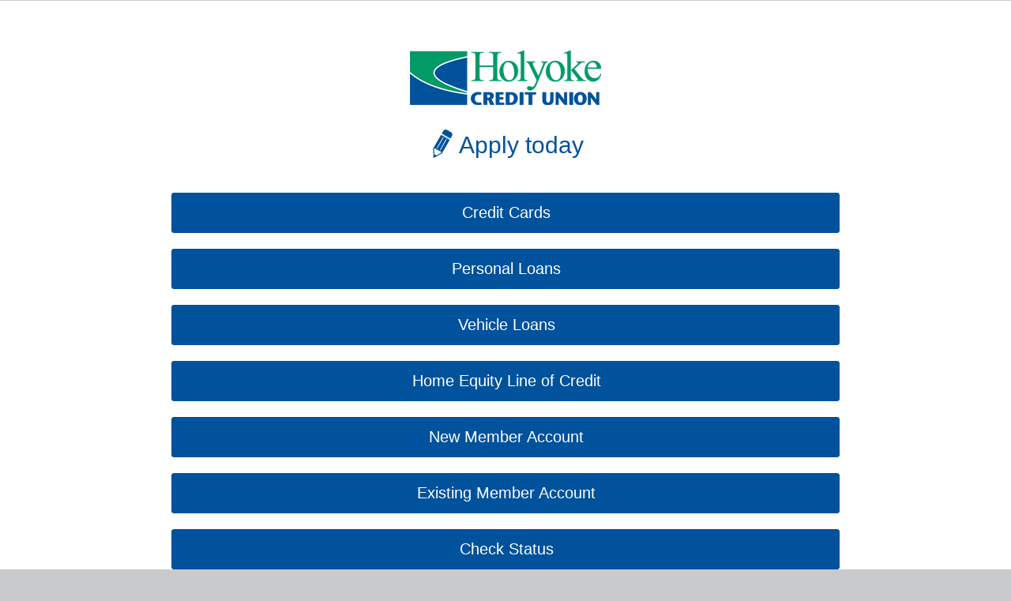

--- FILE ---
content_type: text/html; charset=utf-8
request_url: https://app.consumer.meridianlink.com/apply.aspx?enc=Kw21Wblm1yxpjJabdoZaD7Bk0W3EVM5aZbf7y11yaTzbA6IhmmbDpEMqV2xbDhpJ696vmAftpLGkxJPmdBAhsw
body_size: 69638
content:

<!DOCTYPE html PUBLIC "-//W3C//DTD XHTML 1.0 Transitional//EN" "http://www.w3.org/TR/xhtml1/DTD/xhtml1-transitional.dtd">
<html xmlns="http://www.w3.org/1999/xhtml" lang="en">
<head id="Head1"><meta charset="UTF-8" /><title>
	MeridianLink Portal
</title>

	<noscript>
		For full functionality of this site it is necessary to enable JavaScript.
		Here are the <a href="http://www.enable-javascript.com/" target="_blank">
		instructions how to enable JavaScript in your web browser</a>.
	</noscript>

	<meta name="viewport" content="width=device-width, initial-scale=1" /><link href="/css/ThirdParty/bootstrap.css" rel="stylesheet" /><link href="/css/Bundled/jqm.min.css" rel="stylesheet"/>
<link rel='Stylesheet' href='/css/themes/default/customSwatches.css'/><link href="/css/Bundled/default.min.css" rel="stylesheet"/>
<link href="/css/Bundled/thirdparty/misc.min.css" rel="stylesheet"/>

    <script src="/js/jquery-3.5.1.min.js" type="text/javascript"></script>
    <script src="/js/jquery-migrate-3.1.0.min.js" type="text/javascript"></script>    
	<script src="/js/Bundled/apply.min.js"></script>

	<link rel="shortcut icon" href='https://stwusaprevprodpublic.blob.core.windows.net/logos/7c631b5522.png' type="image/ico"  />
	<link rel="icon" href='https://stwusaprevprodpublic.blob.core.windows.net/logos/7c631b5522.png' type="image/ico"  />	
	
    <style>
        
        div.ui-body-c{
            background-color :#ffffff;
            color: #00457c;
        }
       
	   .lpq_container {
		background-color: #ffffff;
		box-sizing: border-box;
		margin: 0 auto;   /*outside_top, left&right*/
		max-width: 960px;
		padding: 15px 10px 5%;
		position:relative;
		width: 100%;
		}

		
		h2{
			font-family: 'Open Sans',Helvetica,Arial,sans-serif;
			font-weight: bold;
			color: #222;
			font-size: 1.3em;
			text-shadow: white 1px 1px 0;
			line-height: 1.1em;
			padding-bottom: 0.2em;
			letter-spacing: -1px;
			text-align: center;
		}

		.logo{
			margin: 0 auto;
			display: block;
		}

			/*Change style base on screen size*/
			@media (max-width: 400px) {    /*less or equal than iphone 6*/
				.logo {
					width: 250px;
				}
			}
			@media (min-width: 400px) {  /*iphone 6 plus*/
				.logo {
					width: 280px;
				}
				.lpq_container {
					padding: 20px 10px 5%;
				}
			}
    		@media (min-width: 550px) {  /*ipad*/
				.logo {
    				width: 350px;
    			}
    			.lpq_container {
                    padding: 5% 10px;
    			}      
    		}
            	
         @media (min-width: 550px) and (max-height:800px){  /*less or equal then samsung galaxy tab 7.7, 8.9.1*/
                   .logo {
    				    width: 350px;
    			    }
    			.lpq_container {
                    padding: 5% 10px;
                    height:100%;
    			}
				   			
    		}
            @media (min-width: 550px) and (max-height:600px){  /*less or equal than blackBerry Play Book*/
				.logo {
    				width: 350px;
    			}
    			.lpq_container {
                    padding: 5% 10px;
                    height:70%;
    			}
				   			
    	}
      
        .button-style
        {
          /*  border: 1px solid;
			border-color: #053579;*/
			width: 90%;
			/*display: block;*/
			text-align: center;
			margin: 20px auto;

        }

        .icon-button {
            float: left;
            width: 50%;
            height: auto;
        }

        .icon-button a img {
            width: 90%;
            height: auto;
            margin-bottom: 10%;
        }

        .icon-button-container {
            max-width: 390px;
            margin: 10px auto;
            padding-left: 5%;
            overflow: hidden;
        }

        #footer {
            position: absolute;
            left: 0;
            bottom: 0;
            height: 42px;
            width: 100%;
            overflow:hidden;
        }
    		
		.browsehappy {
		  margin: 0.2em 0;
		  background: #ccc;
		  color: #000;
		  padding: 0.2em 0;
		}
		#specialAccountSelectorPage .sub_section_header, #businessAccountSelectorPage .sub_section_header, #BLSelectorPage .sub_section_header{
			padding-top: 10px;
		}
		#businessAccountEditorDialog .sub_section_header, #specialAccountEditorDialog .sub_section_header, #BLEditorDialog .sub_section_header{
			padding-top: 10px;
			padding-bottom: 10px;
		}
		#specialAccountSelectorPage .selected-roles-wrapper .sub_section_header, #businessAccountSelectorPage .selected-roles-wrapper .sub_section_header, #BLSelectorPage .selected-roles-wrapper .sub_section_header {
			margin-bottom: 10px;
		}
		#specialAccountSelectorPage .account-role-item-wrapper .account-role-item>span:after, #businessAccountSelectorPage .account-role-item-wrapper .account-role-item>span:after, #BLSelectorPage .account-role-item-wrapper .account-role-item>span:after {
			content: attr(title);
		}
		.account-editor-dialog {
			width: 100%;
		}
		.account-editor-dialog .edit-label{
			display: none;
		}
		.account-editor-dialog.edit-mod .edit-label{
			display: inline;
		}
		.account-editor-dialog.edit-mod .edit-btn {
			display: block;
		}
		.account-editor-dialog.edit-mod .edit-label+span, .account-editor-dialog.edit-mod .edit-btn+button {
			display: none;
		}
		.account-editor-dialog .div-continue {
			width: 100%;
		}
		.account-editor-dialog .div-continue .div-continue-button {
			-ms-border-radius: 4px;
			border-radius: 4px;
		}
		.account-editor-dialog .div-continue .div-continue-button.cancel-btn {
			background: none!important;
			color: inherit;
		}

        .account-editor-dialog .div-continue>div.col-sm-6{
			padding: 0 6px;
		}
		.account-editor-dialog .has-joint-button+div {
			display: none;
		}
		.account-editor-dialog .has-joint-button.show-joint+div {
			display: block;
		}
		 .account-editor-dialog .has-joint-button .add-label{
			 display: inline;
		 }
		 .account-editor-dialog .has-joint-button.show-joint .add-label{
			 display: none
		 }
		 .account-editor-dialog .has-joint-button .add-label+span{
			 display: none;
		 }
		 .account-editor-dialog .has-joint-button.show-joint .add-label+span{
			 display: inline;
		 }
    </style>
	<script type="text/javascript">
		var gl_button_font_color = '#ffffff';
	    $(function () {
			UpdateBrowserTabSessionDetails("Apply");
			$('.redirectURL').on("click", function () {
	            var lenderBaseUrl = $('#hdLenderBaseUrl').val();
	            if (lenderBaseUrl == "") {
	                alert("Unable go to the next page.");
	                return false; //the baseLenderUrl attribute in xml config is undefined -> exit
	            }
	           
	        });
	        //var footerTheme = $('#hdFooterTheme').val();
	        //var bgColor = $('.ui-bar-' + footerTheme).css('background-color');
	        //var changeColor = changeBackgroundColor(bgColor, .6);
	        //var bgTheme = $('#hdBgTheme').val();
	        //if (bgTheme != "") {
	        //    changeColor = bgColor;
	        //}
	        ////   $('div.ui-body-c').css("background-color", changeColor);
	        //$('div.ui-page-active').css("background-color", changeColor);
            //always align company logo at center
	        $('.CompanyLogo').css('text-align', 'center');
	        handledPageHeight();
	        //handledIconHeight();
	        //$(window).resize(function () {
	        //    handledPageHeight();
	        //    handledIconHeight();
	        //});
	        
	        //$(window).load(function () {
	        //    ShowHideFooter();
	        //});
            applyHeaderThemeCss();                          
	    	//Some shortcut to directly open selector dialog without the landing page
	    	//sdfcu has special mode type=1b which the system will show a dropdown within the main app to allow consumer to select special or regular account.  With the new design, this mode is no longer supported.
	    	//For temporary backward compatibiliy, consumer hitting xa with type=1b and role is null will be automatically redirected to landing to select regualar or sepcial.  
	    	//ex: ~/xa/xpressApp.aspx?lenderref=sdfcu_test&type=1b redirect to  ~apply.aspx?lenderref=sdfcu_test&type=XA1S

	    	//for sdfcu
                     
        });

	    $(document).on('pagecontainerbeforeshow', function () {
	    	
	    	$('.ui-content').css('border', 'hidden');
			
	    	var currentPage = '#' + $.mobile.pageContainer.pagecontainer('getActivePage').attr('id');
	    	//remove default theme and add current theme for current page
	    	if ($(currentPage).hasClass('ui-page-theme-a')) {
	    		$(currentPage).removeClass('ui-page-theme-a');
	    	}
	    	if ($(".ui-content", currentPage).hasClass('ui-body-a')) {
	    		$(".ui-content", currentPage).removeClass('ui-body-a');
	    	}
	    });
		$(document).on('pagebeforeshow', function () {
			var pageId = $.mobile.pageContainer.pagecontainer('getActivePage').attr('id');
			applyFooterThemeCss('#' + pageId, '#ffffff');
		});
	    function rgbToHex(colorval) {
	    	var parts = colorval.match(/^rgb\((\d+),\s*(\d+),\s*(\d+)\)$/);
	    	if (parts == null || parts.length == 0) return "";

	    	delete (parts[0]);
	    	for (var i = 1; i <= 3; ++i) {
	    		parts[i] = parseInt(parts[i]).toString(16);
	    		if (parts[i].length == 1) parts[i] = '0' + parts[i];
	    	}

	    	return '#' + parts.join('');
	    }
	    function closePopup(popup) {
	    	if (typeof popup == "undefined") {
	    		popup = $(this).closest("div[data-role='popup']");
	    	}
	    	$(popup).popup("close");
	    }
	    function ColorLuminance(hex, lum) {

	    	// validate hex string
	    	hex = String(hex).replace(/[^0-9a-f]/gi, '');
	    	if (hex.length < 6) {
	    		hex = hex[0] + hex[0] + hex[1] + hex[1] + hex[2] + hex[2];
	    	}
	    	lum = lum || 0;

	    	// convert to decimal and change luminosity
	    	var rgb = "#", c, i;
	    	for (i = 0; i < 3; i++) {
	    		c = parseInt(hex.substr(i * 2, 2), 16);
	    		c = Math.round(Math.min(Math.max(0, c + (c * lum)), 255)).toString(16);
	    		rgb += ("00" + c).substr(c.length);
	    	}

	    	return rgb;
	    }
	    var isMobile = {
	    	Android: function () {
	    		return navigator.userAgent.match(/Android/i);
	    	},
	    	BlackBerry: function () {
	    		return navigator.userAgent.match(/BlackBerry/i);
	    	},
	    	iOS: function () {
	    		return navigator.userAgent.match(/iPhone|iPad|iPod/i);
	    	},
	    	iPad: function () {
	    		return navigator.userAgent.match(/iPad/i);
	    	},
	    	Opera: function () {
	    		return navigator.userAgent.match(/Opera Mini/i);
	    	},
	    	Windows: function () {
	    		return navigator.userAgent.match(/IEMobile/i);
	    	},
	    	any: function () {
	    		return (isMobile.Android() || isMobile.BlackBerry() || isMobile.iOS() || isMobile.Opera() || isMobile.Windows());
	    	}

	    };
	    function getContrastYIQ(bgColor) {

	    	var r = parseInt(bgColor.substr(0, 2), 16);
	    	var g = parseInt(bgColor.substr(2, 2), 16);
	    	var b = parseInt(bgColor.substr(4, 2), 16);
	    	var yiq = ((r * 299) + (g * 587) + (b * 114)) / 1000;
	    	//yiq max =255, min =0
	    	//179 = 70% of max, 128 =50% of max
	    	return (yiq >= 179) ? 'black' : 'white';
	    }
	    //function handledIconHeight() {
	    //    var windowHeight = $(window).height();
	    //    var windowWidth = $(window).width();
	    //    var containerWidth = $('#apply_container').width();
	    //    var headerHeight = $('#apply_header').height();
	    //    var contentHeight = $('#icon_container').height();
	    //    var contentWidth = $('#icon_container').width();
	        
	    //    if ($('.icon-button').length > 0) {
	    //        // Portrait mode
	    //        if (windowHeight > windowWidth) {
	    //            var displayHeight = windowHeight - headerHeight - 50;

	    //            var ratio = contentWidth / contentHeight;
	    //            var newWidth = ratio * displayHeight;

	    //            if (newWidth < containerWidth - 20) {
	    //                $('#icon_container').width(newWidth);
	    //            } else {
	    //                $('#icon_container').width(containerWidth - 20);
	    //            }
	    //        }
	    //        // Landscape mode
	    //        else {
	    //            if (containerWidth - 20 > 350) {
	    //                $('#icon_container').width(350);
	    //            } else {
	    //                $('#icon_container').width(containerWidth - 20);
	    //            }
	    //        }
	    //    }
            
        //    // Fix icon height
	    //    FixIconHeightByScreenWidth();
	        
        //    //show/hide footer
	    //    ShowHideFooter();
	    //}
	    
	    //function ShowHideFooter() {
	    //    var windowHeight = $(window).height();
	    //    var headerHeight = $('#apply_header').height();
	    //    var contentHeight = $('#icon_container').height();
	    //    var footerHeight = $('#footer').height();

	    //    if (windowHeight > (contentHeight + headerHeight + footerHeight + 50)) {
	    //        $('#footer').show();
	    //    } else {
	    //        $('#footer').hide();
	    //    }
	    //}
	    
	    //function FixIconHeightByScreenWidth() {
	    //    var firstIcon = $('.icon-button').first();
	    //    if (firstIcon.length > 0) {
	    //        $('.icon-button').each(function () {
	    //            $(this).height(firstIcon.width()); // Fix height for each icon equals
	    //        });
	    //    }
	    //}

	    function changeBackgroundColor(bgColor, alpha) {
	       var strAlpha = ',' + alpha + ')';
	       return bgColor.replace('rgb', 'rgba').replace(')', strAlpha);
	    }
	    function handledPageHeight() {
	        var screenHeight = $(window).height(); 
	        var pageHeight = $('#mainPage').height();
	        var containerHeight = $('#mainPage .lpq_container').height();
	        var cPaddingTop = $('#mainPage .lpq_container').css('padding-top');
	        var cPaddingBottom = $('#mainPage .lpq_container').css('padding-bottom');
	        if (cPaddingTop != undefined) {
	            cPaddingTop = cPaddingTop.replace("px", "");
	        } else {
	            cPaddingTop = 0;
	        }

	        if (cPaddingBottom != undefined) {
	            cPaddingBottom = cPaddingBottom.replace("px", "");
	        } else {
	            cPaddingBottom = 0;
	        }
	        if (pageHeight < screenHeight) {
	            var footerGap = screenHeight - pageHeight;
	            $('#divFooterNote').css('padding-top', footerGap + 'px');
	            $('#mainPage').height(screenHeight);
	            $('#mainPage .lpq_container').height(screenHeight - cPaddingTop - cPaddingBottom);
	        } 
	    }
	   
	 
	    function applyHeaderThemeCss() {
	    	var headerThemeColor = "#565e96";
	    	var headerThemeFont = "'Roboto-light', sans-serif";
	    	var headerTheme2Color = "#52bc71";
			var headerTheme2Font = "'Roboto-light', sans-serif";
			var fieldBorderTheme = "#52bc71";
	    	var buttonBgColor = "#52bc71";
	    	// header_theme
	    	//if ($('div.divHeaderTheme').css('backgroundColor') != undefined) {
	    	//	headerThemeColor = rgbToHex($('div.divHeaderTheme').css('backgroundColor'));
	    	//	if (headerThemeColor == "") {
	    	//		headerThemeColor = "#565e96";
	    	//	}
	    	//}
	    	var headerThemeController = $("div[data-theme-role='header']", "#divThemeController");
	    	if (headerThemeController.css('backgroundColor') != undefined) {
	    		headerThemeColor = rgbToHex(headerThemeController.css('backgroundColor'));
	    		if (headerThemeColor == "") {
	    			headerThemeColor = "#565e96";
	    		}
	    		//headerThemeFont = $(pageId + ' .divHeaderTheme').css('font-family');
	    	}
	    	var headerThemeColorStart = ColorLuminance(headerThemeColor, 0.3);
	    	var headerThemeColorEnd = ColorLuminance(headerThemeColor, -0.3);

	    	// header_theme2
	    	//if ($('div.divHeaderTheme2').css('backgroundColor') != undefined) {
	    	//	headerTheme2Color = rgbToHex($('div.divHeaderTheme2').css('backgroundColor'));
	    	//	if (headerTheme2Color == "") {
	    	//		headerTheme2Color = "#52bc71";
	    	//	}
	    	//}
	    	var header2ThemeController = $("div[data-theme-role='header2']", "#divThemeController");
	    	if (header2ThemeController.css('backgroundColor') != undefined) {
	    		headerTheme2Color = rgbToHex(header2ThemeController.css('backgroundColor'));
	    		if (headerTheme2Color == "") {
	    			headerTheme2Color = "#565e96";
	    		}
			}

			var fieldBorderThemeController = $("div[data-theme-role='fieldBorder']", "#divThemeController");
			if (fieldBorderThemeController.css('backgroundColor') != undefined) {
				temp2 = rgbToHex(fieldBorderThemeController.css("background-color"));
				if (temp2 !== "") {
					fieldBorderTheme = temp2;
				}
			}

	    	var contentBgColor = "#ffffff";
	    	var contentThemeController = $("div[data-theme-role='content']", "#divThemeController");
	    	if (contentThemeController.css("background-color") != undefined) {
	    		contentBgColor = rgbToHex(contentThemeController.css("background-color"));
	    	}

	    	var buttonThemeController = $("div[data-theme-role='button']", "#divThemeController");
	    	if (buttonThemeController.css("background-color") != undefined) {
	    		buttonBgColor = rgbToHex(buttonThemeController.css("background-color"));
	    	}

	    	var buttonBgColorStart = ColorLuminance(buttonBgColor, -0.2);
	    	var buttonBgColorEnd = ColorLuminance(buttonBgColor, -0.4);

			var headerThemeColorHover = ColorLuminance(headerTheme2Color, -0.2);
			var headerThemeColorFocus = ColorLuminance(headerTheme2Color, -0.4);

			// update cancel button css for hover and focus state
			var buttonGrayColor = '#808080'
			var buttonGrayColorDarker = ColorLuminance(buttonGrayColor, -0.2);

	    	$('.header_theme svg').css({ fill: headerThemeColor });
	    	$('.header-theme-stroke').css({ stroke: headerThemeColor });
	    	$('.header_theme2 svg').css({ fill: headerTheme2Color });
	    	$('.header_theme .steps svg').css({ fill: '#E9EBEB', stroke: '#E5E4E2;' });
	    	$('.header_theme svg .shape').css({ stroke: headerTheme2Color });
	    	$('.header_theme svg circle.active').css({ fill: headerTheme2Color });
	    	$('.header_theme svg path.active').css({ fill: headerTheme2Color });
	    	$('.header_theme2 svg .typo.inactive').css({ fill: '#ffffff' });
	    	$('.close-button').css({ fill: headerTheme2Color });
	    	$('.heading-title').css({ color: headerThemeColor });
	    	$('.header_theme2').css({ color: headerTheme2Color });
	    	$('.header_theme').css({ color: headerThemeColor, "border-color": headerThemeColor });
	    	if ($("#headerThemeCssPlaceHolder").length == 0) {
	    		var style = document.createElement('style');
	    		style.setAttribute("id", "headerThemeCssPlaceHolder");
	    		var cssClasses = ".btn-header-theme{border:1px " + headerTheme2Color + " solid !important; color: " + headerTheme2Color + " !important;text-align:center;padding-left:0px;background-color: #fff !important; text-shadow: none !important;}";
	    		cssClasses += ".btn-header-theme-ext {border:1px " + headerTheme2Color + " solid !important; color: " + headerTheme2Color + " !importbtn-header-themeant;text-align:left;padding-left:10px;background:none!important;background-color: " + contentBgColor + "!important; text-shadow: none !important;}";
	    		cssClasses += ".btn-header-theme:focus, .btn-header-theme.ui-link:focus, .btn-header-theme-ext:focus, .btn-header-theme-ext.ui-link:focus, a.ui-link.header_theme2:focus, .ui-focus,a.ui-link.img-btn:focus, input[type='image']:focus,.header-theme-checkbox:focus,.selected-flag:focus, .focus-able:focus{outline:none;}";
                cssClasses += ".account-editor-dialog .div-continue .div-continue-button.cancel-btn:focus{outline:none;}";
				cssClasses += "#cancel-button:focus, #cancel-button-joint:focus{background-color: "+ buttonGrayColorDarker + "!important; border-color: none !important; color: #FFFFFF !important; outline:none;display:inline-block;}";
				cssClasses += "#cancel-button:hover, #cancel-button-joint:hover{background-color: "+ buttonGrayColor + "!important; border-color: none !important; color: #FFFFFF !important; outline:none;display:inline-block;}";
	    		cssClasses += ".btn-header-theme-ext .btn-add{ width:27px; height: 27px; position:absolute; top:50%; right:0%; transform: translate(-50%, -50%); text-align: center; font-size: 1.5em;}";
	    		cssClasses += ".btn-header-theme-ext .btn-add>svg{ width:27px; height: 27px; transform: rotate(45deg);}";
	    		cssClasses += ".btn-header-theme.active {border:1px " + headerTheme2Color + " solid !important; color: #ffffff !important;background-image:none!important;background-color: " + headerTheme2Color + "!important; text-shadow: none !important;}";
	    		cssClasses += ".header_theme2 svg {fill: " + headerTheme2Color + ";}";
	    		cssClasses += "a.ui-btn[type='button']{background:" + buttonBgColor + "!important;border-color:" + buttonBgColor + "!important;color:#ffffff; text-shadow: none !important;}";
	    		cssClasses += "a.ui-btn[type='button']:hover{background-color:" + buttonBgColorStart + " !important;}";
	    		cssClasses += "a.ui-btn[type='button']:focus{background-color:" + buttonBgColorEnd + " !important;}";
	    		cssClasses += ".account-role-item-wrapper {border:1px solid " + headerTheme2Color + ";border-radius: 4px;padding: 10px 10px;position: relative;margin-bottom: 6px;}";
	    		cssClasses += ".account-role-item, .role-attr-item {color: " + headerTheme2Color + " !important;text-align:left;padding-left:10px;background:none!important;background-color: " + contentBgColor + "!important; text-shadow: none !important; cursor:default;}";
	    		cssClasses += ".account-role-item-wrapper .role-attr-item label.custom-checkbox>span {border: 1px solid " + headerTheme2Color + ";}";
	    		cssClasses += ".account-role-item-wrapper .role-attr-item label.custom-checkbox input:focus+span {outline:none;-webkit-box-shadow: 0 0 12px " + headerTheme2Color + "!important;-moz-box-shadow: 0 0 12px " + headerTheme2Color + "!important;box-shadow: 0 0 12px " + headerTheme2Color + "!important;outline:none;}";
	    		cssClasses += ".account-role-item-wrapper .role-attr-item label.custom-checkbox > input[type='checkbox']:checked + span:after{background: " + headerTheme2Color + ";background-image: url('data:image/svg+xml;charset=US-ASCII,%3C%3Fxml%20version%3D%221.0%22%20encoding%3D%22iso-8859-1%22%3F%3E%3C!DOCTYPE%20svg%20PUBLIC%20%22-%2F%2FW3C%2F%2FDTD%20SVG%201.1%2F%2FEN%22%20%22http%3A%2F%2Fwww.w3.org%2FGraphics%2FSVG%2F1.1%2FDTD%2Fsvg11.dtd%22%3E%3Csvg%20version%3D%221.1%22%20id%3D%22Layer_1%22%20xmlns%3D%22http%3A%2F%2Fwww.w3.org%2F2000%2Fsvg%22%20xmlns%3Axlink%3D%22http%3A%2F%2Fwww.w3.org%2F1999%2Fxlink%22%20x%3D%220px%22%20y%3D%220px%22%20%20width%3D%2214px%22%20height%3D%2214px%22%20viewBox%3D%220%200%2014%2014%22%20style%3D%22enable-background%3Anew%200%200%2014%2014%3B%22%20xml%3Aspace%3D%22preserve%22%3E%3Cpolygon%20style%3D%22fill%3A%23FFFFFF%3B%22%20points%3D%2214%2C4%2011%2C1%205.003%2C6.997%203%2C5%200%2C8%204.966%2C13%204.983%2C12.982%205%2C13%20%22%2F%3E%3C%2Fsvg%3E');background-position: center center;background-repeat: no-repeat;}";

	    		cssClasses += ".account-role-item-wrapper div.btn-remove{width:27px; height: 27px; position: absolute;top: 50%;right: 14px;transform: translate(0, -50%);background-image: url(\"data:image/svg+xml,%3csvg xmlns='http://www.w3.org/2000/svg' viewBox='-3 -4 55 55'%3e%3cpath d='M41.167,7.228C31.904-2.253,16.71-2.431,7.229,6.832S-2.43,31.289,6.833,40.771   c9.263,9.48,24.458,9.658,33.939,0.395C50.253,31.904,50.43,16.709,41.167,7.228z M37.888,38.174   c-7.885,7.703-20.521,7.555-28.224-0.33C1.96,29.959,2.108,17.323,9.993,9.62c7.885-7.703,20.522-7.555,28.224,0.33   C45.921,17.834,45.772,30.471,37.888,38.174z' fill='" + headerTheme2Color.replace("#", "%23") + "'/%3e%3cpath d='M31.71,17.537l-1.103-1.129c-0.825-0.845-1.729-0.101-1.951,0.108l-4.619,4.513l-4.59-4.709   c-0.336-0.307-1.104-0.815-1.9-0.04l-1.13,1.102c-0.845,0.824-0.103,1.729,0.106,1.952l4.511,4.629l-4.726,4.617   c-0.873,0.852-0.289,1.598-0.104,1.793l1.264,1.295c0.177,0.172,0.9,0.768,1.773-0.086l4.722-4.613l4.608,4.729 c0.851,0.873,1.597,0.291,1.794,0.105l1.295-1.262c0.174-0.176,0.769-0.9-0.083-1.773l-4.611-4.731l4.707-4.599 C31.979,19.101,32.486,18.332,31.71,17.537z' fill='" + headerTheme2Color.replace("#", "%23") + "'/%3e%3c/svg%3e\")!important;border-color:" + headerTheme2Color + "!important;}";
	    		cssClasses += ".account-role-item-wrapper div.btn-edit {width:16px; height: 24px; position: absolute;top: 50%;right: 50px;transform: translate(0, -50%);background-image: url(\"data:image/svg+xml,%3csvg xmlns='http://www.w3.org/2000/svg' viewBox='0 0 64.8 96.8'%3e%3cpath d='M29.6,12.3l4.3-7.5c2.6-4.5,8.4-6.1,12.9-3.5L60,8.8c4.5,2.6,6.1,8.4,3.5,12.9l-4.3,7.5 c-0.5,0.9-1.4,1.3-2,1L29.7,14.5C29.1,14.1,29.1,13.2,29.6,12.3z M55.1,36.5L29.6,80.9l0,0l-28.8,16L0,63.9l0,0l25.6-44.4 c0.5-0.9,1.4-1.3,2-1L55,34.3C55.6,34.6,55.7,35.6,55.1,36.5z M22.7,68.6l2.1,1.2l21-36.7l-2.1-1.2L22.7,68.6z M12,62.5l2.1,1.2 l21-36.7L33,25.8L12,62.5z M25.6,79.5c0.3-0.2,0.6-0.5,0.8-0.9c0.9-1.6-0.1-3.8-2.2-5c-2-1.1-4.2-1-5.2,0.3 c0.6-1.5-0.4-3.6-2.4-4.7c-2-1.1-4.2-1-5.3,0.3C11.9,68,11,66,9,64.8c-2.1-1.2-4.6-0.9-5.5,0.6c-0.2,0.4-0.3,0.7-0.3,1.2l0,0 l0.3,16.7l7.5,4.3L25.6,79.5L25.6,79.5z' fill='" + headerTheme2Color.replace("#", "%23") + "'/%3e%3c/svg%3e\")!important;border-color:" + headerTheme2Color + "!important;}";
	    		cssClasses += ".account-role-item-wrapper div.btn-remove:hover, .account-role-item-wrapper div.btn-edit:hover{cursor:pointer;}";
	    		cssClasses += ".account-role-item-wrapper div.btn-remove:focus, .account-role-item-wrapper div.btn-edit:focus, .btn-header-theme-ext .btn-add:focus{outline:none;-webkit-box-shadow: 0 0 12px " + headerTheme2Color + "!important;-moz-box-shadow: 0 0 12px " + headerTheme2Color + "!important;box-shadow: 0 0 12px " + headerTheme2Color + "!important;outline:none;}";
	    		cssClasses += ".account-role-item-wrapper .role-attr-item label.custom-checkbox + label{line-height: 25px;display: inline-block; padding-top: 3px; margin: 0; color: " + headerTheme2Color + ";}";
	    		cssClasses += "div[data-role='header']{border: 1px solid " + headerThemeColorEnd + "!important;background-image: -webkit-gradient(linear, left top, left bottom, from( " + headerThemeColorStart + "), to( " + headerThemeColorEnd + "))!important;background-image: -webkit-linear-gradient( " + headerThemeColorStart + ", " + headerThemeColorEnd + ")!important;background-image:-moz-linear-gradient( " + headerThemeColorStart + ", " + headerThemeColorEnd + ")!important; background-image:-ms-linear-gradient( " + headerThemeColorStart + ", " + headerThemeColorEnd + ")!important;background-image:-o-linear-gradient( " + headerThemeColorStart + ", " + headerThemeColorEnd + ")!important;background-image:linear-gradient( " + headerThemeColorStart + ", " + headerThemeColorEnd + ")!important;}";
	    		cssClasses += "div[data-role='page'],div[data-role='popup'],.ui-content{background:none!important;background-color:" + contentBgColor + "!important;}";
	    		cssClasses += ".ui-icon-carat-d::after{background-image:url(\"data:image/svg+xml,%3csvg xmlns='http://www.w3.org/2000/svg' viewBox='0 0 100 100'%3e%3cpath d='M10,10 H90 L50,70' fill='" + headerTheme2Color.replace("#", "%23") + "'/%3e%3c/svg%3e\")!important}";
				cssClasses += "select.ddlUploadDoc-style{border:1px " + fieldBorderTheme + " solid !important;}";				
				cssClasses += ".ui-input-text, .ui-field-contain .ui-input-text, .ui-select .ui-btn {border:1px " + fieldBorderTheme + " solid !important;}";
				cssClasses += ".ui-checkbox{border:1px " + fieldBorderTheme + " solid !important;}";
	    		if (!isMobile.any()) {
	    			//cssClasses += ".btn-header-theme:hover {border:2px " + headerTheme2Color + " solid !important; color: #ffffff !important ;background-image:none !important;background-color: " + headerTheme2Color + " !important; text-shadow: none !important;-ms-opacity: 0.6; opacity: 0.6;}";
	    			cssClasses += ".btn-header-theme.btnHover {color: #fff !important;background-image:none !important;padding-left:10px !important;background-color: " + headerThemeColorHover + " !important; text-shadow: none !important;}";
	    			cssClasses += ".btn-header-theme.btnActive_on {color: #ffffff !important;background-image:none !important ;padding-left:10px !important;background-color: " + headerThemeColorFocus + " !important; text-shadow: none !important;}";
	    			cssClasses += ".btn-header-theme.btnActive_off {border:1px " + headerTheme2Color + " solid !important; color: " + headerTheme2Color + " !important;padding-left:10px !important;background-color: " + contentBgColor + "!important; text-shadow: none !important ;}";
	    		}
	    		style.type = 'text/css';
	    		style.innerHTML = cssClasses;
	    		document.getElementsByTagName('head')[0].appendChild(style);
	    	}
	    }
		function applyFooterThemeCss(pageId, buttonFontColor) {
			//read 
			var buttonBgColor = "#52bc71";
			var footerBgColor = "#52bc71";
			var footerTextColor = "white";
            var fieldBorderTheme = "#52bc71";
			var temp;
			//if ($(pageId + " a.div-continue-button").css("background-color") != undefined) {
			//    buttonBgColor = rgbToHex($(pageId + " a.div-continue-button").css("background-color"));
			//}


			var footerThemeController = $("div[data-theme-role='footer']", "#divThemeController");
			if (footerThemeController.css("background-color") != undefined) {
				temp = rgbToHex(footerThemeController.css("background-color"));
				if (temp !== "") {
					footerBgColor = temp;
				}
				//Set default black or white color text
				footerTextColor = getContrastYIQ(footerBgColor.replace("#", ""));
			}
			var footerFontThemeController = $("div[data-theme-role='footerFont']", "#divThemeController");
			if (footerFontThemeController.css("color") != undefined) {
				temp = rgbToHex(footerThemeController.css("color"));
				if (temp !== "") {
					//Set default black or white color text
					footerTextColor = temp;
				}
			}
			var footerBgColorStart = ColorLuminance(footerBgColor, 0.1);
			var footerBgColorEnd = ColorLuminance(footerBgColor, -0.1);
			if (footerBgColor == "#ffffff") {
				footerBgColorStart = "#ffffff";
				footerBgColorEnd = "#ffffff";
			}

			var buttonThemeController = $("div[data-theme-role='button']", "#divThemeController");
			if (buttonThemeController.css("background-color") != undefined) {
				temp = rgbToHex(buttonThemeController.css("background-color"));
				if (temp !== "") {
					buttonBgColor = temp;
				}
			}


			var buttonBgColorStart = ColorLuminance(buttonBgColor, -0.2);
			var buttonBgColorEnd = ColorLuminance(buttonBgColor, -0.4);
			if (buttonBgColor == "#ffffff") {
				buttonBgColor = "#52bc71";
				buttonBgColorStart = "#86CF8A";
				buttonBgColorEnd = "#86CF8A";
			}

            var fieldBorderThemeController = $("div[data-theme-role='fieldBorder']", "#divThemeController");
            if (fieldBorderThemeController.css('backgroundColor') != undefined) {
                temp2 = rgbToHex(fieldBorderThemeController.css("background-color"));
                if (temp2 !== "") {
                    fieldBorderTheme = temp2;
                }
            }
			//apply

			// update continue, go back button css for hover and focus state
			var buttonGrayColor = '#808080'
			var buttonGrayColorDarker = ColorLuminance(buttonGrayColor, -0.2);

			$(pageId + " a.div-continue-button").css("border-color", buttonBgColor);
			$(pageId + " a.div-goback")
				.css('background-color', 'transparent')
				.css("border-color", buttonBgColor)
				.css("color", buttonBgColor);
			$(pageId + " a.div-finish-later")
				.css('background-color', 'transparent')
				.css("border-color", buttonBgColor)
				.css("color", buttonBgColor);

			$(pageId + " a.div-button")
				.css('background-color', 'transparent')
				.css("border-color", buttonBgColor)
				.css("color", buttonBgColor);

			$(pageId + " a.div-button").hover(function () {
				$(this).css('background-color', buttonBgColor).css('color', buttonFontColor);
			});

			$(pageId + " a.div-button").on("mouseleave", function () {
				$(this).css('background-color', 'transparent').css('color', buttonBgColor);
			});

			$(pageId + " a.div-goback:not(.abort-hover)").on("hover", function () {
				$(this).css('background-color', buttonBgColor).css('color', buttonFontColor);
			});
			$(pageId + " a.div-finish-later:not(.abort-hover)").on("hover", function () {
				$(this).css('background-color', buttonBgColor).css('color', buttonFontColor);
			});

			$(pageId + " a.div-goback:not(.abort-hover)").on("mouseleave", function () {
				$(this).css('background-color', 'transparent').css('color', buttonBgColor);
			});
			$(pageId + " a.div-finish-later:not(.abort-hover)").on("mouseleave", function () {
				$(this).css('background-color', 'transparent').css('color', buttonBgColor);
			});

			if ($("#footerThemeCssPlaceHolder").length == 0) {
				var style = document.createElement('style');
				style.setAttribute("id", "footerThemeCssPlaceHolder");
				var cssClasses = ".footer-theme.btn {border-color:" + buttonBgColor + "!important;background-color: " + buttonBgColor + " !important;}";
				cssClasses += "a.ui-btn[type='button']{background:" + buttonBgColor + "!important;border-color:" + buttonBgColor + "!important;color:" + buttonFontColor + ";}";
				cssClasses += "a.ui-btn[type='button']:hover{background-color:" + buttonBgColorStart + "!important;}";
				cssClasses += "a.ui-btn[type='button']:focus{background-color:" + buttonBgColorEnd + "!important;}";
				cssClasses += ".divfooter{background-image: -webkit-gradient(linear, left top, left bottom, from( " + footerBgColorStart + "), to( " + footerBgColorEnd + "))!important;background-image: -webkit-linear-gradient( " + footerBgColorStart + ", " + footerBgColorEnd + ")!important;background-image:-moz-linear-gradient( " + footerBgColorStart + ", " + footerBgColorEnd + ")!important; background-image:-ms-linear-gradient( " + footerBgColorStart + ", " + footerBgColorEnd + ")!important;background-image:-o-linear-gradient( " + footerBgColorStart + ", " + footerBgColorEnd + ")!important;background-image:linear-gradient( " + footerBgColorStart + ", " + footerBgColorEnd + ")!important;}";
				cssClasses += ".ui-checkbox-on:after{background-color:" + buttonBgColor + ";}";
				//cssClasses += ".ui-radio .ui-radio-on:after{background-color:#fff;border-color:" + footerBgColor + "!important;}";
				cssClasses += ".ui-radio.ui-mini .ui-radio-on{background-color:" + footerBgColor + "!important;color:#ffffff;border:1px solid " + footerBgColorEnd + "!important;}";
				cssClasses += "a.div-goback:focus,a.div-finish-later:focus,#div-finish-later:focus,a.div-button:focus,.footer-theme.btn:focus{background-color: "+ buttonGrayColorDarker + "!important; border-color: none !important; color: #FFFFFF !important; outline:none;display:inline-block;}";
				cssClasses += "a.div-goback:hover,a.div-finish-later:hover,#div-finish-later:hover,a.div-button:hover,.footer-theme.btn:hover{background-color: "+ buttonGrayColor + "!important; border-color: none !important; color: #FFFFFF !important; outline:none;display:inline-block;}";
				cssClasses += "a.div-goback.abort-hover:focus,a.div-finish-later.abort-hover:focus{-webkit-box-shadow: none!important;-moz-box-shadow: none!important;box-shadow: none!important;outline:none;display:inline;}";
				cssClasses += "#cancel-button:focus, #cancel-button-joint:focus{background-color: "+ buttonGrayColorDarker + "!important; border-color: none !important; color: #FFFFFF !important; outline:none;display:inline-block;}";
				cssClasses += "#cancel-button:hover, #cancel-button-joint:hover{background-color: " + buttonGrayColor + "!important; border-color: none !important; color: #FFFFFF !important; outline:none;display:inline-block;}";
                cssClasses += ".ui-input-text, .ui-field-contain .ui-input-text, .ui-select .ui-btn {border:1px " + fieldBorderTheme + " solid !important;}";
                cssClasses += ".ui-checkbox{border:1px " + fieldBorderTheme + " solid !important;}";
				//if (footerBgColor === "#ffffff") {
				//cssClasses += ".divfooter .divfooter_top, .divfooter .divLenderName, .divfooter a, .divfooter span{color:gray!important; font-weight:bold;}";
				//}

				cssClasses += ".divfooter .divfooter_top, .divfooter .divLenderName, .divfooter a, .divfooter span{color:" + footerTextColor + "!important; font-weight:normal;}";

				style.type = 'text/css';
				style.innerHTML = cssClasses;
				style.id = "styleFooterTheme";
				if (document.getElementById("styleFooterTheme") != null) {
					document.getElementById("styleFooterTheme").parentNode.removeChild(document.getElementById("styleFooterTheme"));
				}
				document.getElementsByTagName('head')[0].appendChild(style);
			}
		}
		
	</script>
	</head>
<body>
	
<!-- Start Tracking Tag -->


<script type="text/javascript">

	/***Setup VirtualPage and VirtualPage Title*/
	var currentURL = function (titlePath) {
		if (titlePath == null) {
			 titlePath = '.ui-page-active .ui-title';
		}
		var title = jQuery(titlePath), currentStage = null, trackedURL = null;
		if (title.length > 0 && title[0].innerHTML.length > 0) {
			 currentStage = title[0].innerHTML.replace(/^\s+|\s+$/g, '');
		}
		else if ((title = jQuery('.ui-page-active .ui-content div[id]')).length > 0) {
			currentStage = title[0]['id'].replace(/^\s+|\s+$/g, ''); 
			
		}
		
		if (currentStage != null && typeof (currentStage) != 'undefined') {
			trackedURL = window.location.protocol + '//' + window.location.host + window.location.pathname + '/' + currentStage.toLowerCase().replace(/\s|[\/]/g, '-');			
			trackedURL += '?lenderref=Holyokecu021722';
			var hash = window.location.hash;
			if (hash !== null) trackedURL += hash;
		} else {
			trackedURL = 'http://app.consumer.meridianlink.com/apply.aspx?lenderref=Holyokecu021722'; 
			
		}
		return { stage: currentStage, trackedURL: trackedURL };
	};

	/***Set or clear flag to keep track of referrer to prevent GTM count main page multiple times due to popup or dialog.*/
	function setModalAttribute() {
		$('body').attr('data-modal-opened', 'true');
	}
	function removeModalAttribute() {
		$('body').removeAttr('data-modal-opened');
	}	

    //setModalAttribute is gated by user interaction to prevent false positives
    // Track if the user manually opened a popup/dialog
    var userOpenedModal = false;
    // Listen for user-initiated events that open popups/dialogs
    $(document).on('click touchstart', '[data-role="dialog"],[data-role="popup"].custom-modal, [data-open-modal="true"]', function (e) {
        userOpenedModal = true;
    });
    // On pagebeforehide, only set modal attribute if user opened and same domain
    $(document).on('pagebeforehide', '[data-role="dialog"],[data-role="popup"].custom-modal', function () {
        var isSameDomain = true;
        try {            
            var referrer = document.referrer;
            if (referrer) {
                var refHost = (new URL(referrer)).host;
                isSameDomain = refHost === window.location.host;
            }
        } catch (e) {            
            isSameDomain = true;
        }
        if (userOpenedModal && isSameDomain) {
            setModalAttribute();
        }
        userOpenedModal = false; 
	});

	$(document).on('pagebeforehide', '[data-role="page"]', function () {
		if ($(this).is('[data-url="popupPDFViewer"]')) { /*This is for PDF viewer iframe so treat the same as popup.*/
			setModalAttribute();			
		} else {
			removeModalAttribute();
		}		
	});
			
	/***Piwik/Matomo start*/
	var _paq = _paq || [];
	jQuery(document).ready(function () {
		var currURL = currentURL('.ui-page .ui-title');
		_paq.push(['setCustomUrl', currURL.trackedURL]);
		_paq.push(['trackPageView', currURL.stage]);
		_paq.push(['enableLinkTracking']);
		(function () {
			var u = 'https://analytics.loanspq.com/';
			_paq.push(['setTrackerUrl', u + 'piwik.php']);
			/* Always push to nSharedPortalPiWikID*/
            _paq.push(['setSiteId', 132]);
			
			var d = document, g = d.createElement('script'), s = d.getElementsByTagName('script')[0];
			g.type = 'text/javascript'; 
			g.async = true; g.defer = true;
			g.src = 'https://app.consumer.meridianlink.com/inc/Piwik/piwikHandler.ashx';
			s.parentNode.insertBefore(g, s);
		})();
		/*trigger piwik per inner page load */
        var piwikFirstLoad = true;
		setTimeout(function () {
			jQuery(window).on('pageshow', function (event) {
				var isPreviousPageModal = $('body').attr('data-modal-opened') == 'true';
				if (!isPreviousPageModal && piwikFirstLoad != true) {
                    var currURL = currentURL();
                    _paq.push(['setCustomUrl', currURL.trackedURL]);
                    _paq.push(['trackPageView', currURL.stage]);
                }
                piwikFirstLoad = false;
			});
		}, 800);
		
	});
</script>



<noscript role="complementary" aria-label="No Script Browser Image"><p><img src="https://analytics.loanspq.com/piwik.php?idsite=0" style="border:0" alt="" /></p></noscript>

<!-- Facebook Pixel tracking -->


<!-- End Tracking Tag -->

	<div data-role="page" id="mainPage">
		<div data-role="header" class="sr-only"></div>
		<input type ="hidden" id="hdLenderBaseUrl" value="https://app.consumer.meridianlink.com" />
	   
		<input type="hidden" id="hdInputList" value ="" />
		<input type ="hidden" id="hdHasList" value="N" />
		<input type="hidden" id="hdCurrentList" value="XASA1S2S1B2BVLCCPLHEST" />
		<div id="apply_container" class="lpq_container">
			<div id="apply_header">
				<div class='CompanyLogo' style='text-align:center' ><img src='https://stwusaprevprodpublic.blob.core.windows.net/logos/5a57d8d76e.png' alt='Logo' /></div>
				
				<div class="row">
					<div class="col-xs-12">
						<div class="header_theme" style="margin: 20px 0px; font-size: 30px; display: table; margin-left: auto; margin-right: auto;">
							<svg width="40" height="40" preserveAspectRatio="xMinYMin" viewBox="-20 0 107 90">
	    <path d="M29.6,12.3l4.3-7.5c2.6-4.5,8.4-6.1,12.9-3.5L60,8.8c4.5,2.6,6.1,8.4,3.5,12.9l-4.3,7.5
		    c-0.5,0.9-1.4,1.3-2,1L29.7,14.5C29.1,14.1,29.1,13.2,29.6,12.3z M55.1,36.5L29.6,80.9l0,0l-28.8,16L0,63.9l0,0l25.6-44.4
		    c0.5-0.9,1.4-1.3,2-1L55,34.3C55.6,34.6,55.7,35.6,55.1,36.5z M22.7,68.6l2.1,1.2l21-36.7l-2.1-1.2L22.7,68.6z M12,62.5l2.1,1.2
		    l21-36.7L33,25.8L12,62.5z M25.6,79.5c0.3-0.2,0.6-0.5,0.8-0.9c0.9-1.6-0.1-3.8-2.2-5c-2-1.1-4.2-1-5.2,0.3
		    c0.6-1.5-0.4-3.6-2.4-4.7c-2-1.1-4.2-1-5.3,0.3C11.9,68,11,66,9,64.8c-2.1-1.2-4.6-0.9-5.5,0.6c-0.2,0.4-0.3,0.7-0.3,1.2l0,0
		    l0.3,16.7l7.5,4.3L25.6,79.5L25.6,79.5z"/>
    </svg>
							<div style="display: table-cell; vertical-align: middle;" class="rename-able">Apply today</div>
						</div>
					</div>
				</div>
					
				
			</div>
			<div id="icon_container" class="">
				<div id='divCC'><a href='https://app.consumer.meridianlink.com/cc/CreditCard.aspx?lenderref=holyokecu021722&' rel='external' data-role='button' type='button' class='button-style div-continue-button'>Credit Cards</a></div><div id='divPL'><a href='https://app.consumer.meridianlink.com/pl/PersonalLoan.aspx?lenderref=holyokecu021722&' rel='external' data-role='button' type='button' class='button-style div-continue-button'>Personal Loans</a></div><div id='divVL'><a href='https://app.consumer.meridianlink.com/vl/VehicleLoan.aspx?lenderref=holyokecu021722&' rel='external' data-role='button' type='button' class='button-style div-continue-button'>Vehicle Loans</a></div><div id='divHE'><a href='https://app.consumer.meridianlink.com/he/HomeEquityLoan.aspx?lenderref=holyokecu021722&' rel='external' data-role='button' type='button' class='button-style div-continue-button'>Home Equity Loans</a></div><div id='divXA'><a href='https://app.consumer.meridianlink.com/xa/xpressApp.aspx?lenderref=holyokecu021722&type=1&' rel='external' data-role='button' type='button' class='button-style div-continue-button'>New Member Account</a></div><div id='divSA'><a href='https://app.consumer.meridianlink.com/xa/xpressApp.aspx?lenderref=holyokecu021722&type=2&' rel='external' data-role='button' type='button' class='button-style div-continue-button'>Existing Member Account</a></div><div id='divST'><a href='https://app.consumer.meridianlink.com/cu/ViewSubmittedLoans.aspx?lenderref=holyokecu021722&' rel='external' data-role='button' type='button' class='button-style div-continue-button'>Check Status</a></div>
				<div style="clear: both;"></div>
				<div id="divFooterNote">
					<p class="header_theme rename-able" style="text-align: center; font-size: 30px; width: 90%; margin: 0 auto; border-bottom: 2px solid #ccc;padding-bottom: 10px;" >Please Note:</p>
					<p class="header_theme" style="width: 90%; margin: 0 auto;text-align: justify;padding-top: 6px;">
						
							In an effort to keep your personal information confidential, we will not be storing any information entered into any of the above applications after the application has been inactive for more than 15 minutes. Because you will have to start the application from the beginning after the 15 minutes of inactivity, please plan accordingly when you are completing an application.
						
					</p>							    
				</div>
			</div>
			<div id="footer" style="display: none">
				
			</div>
		</div>  
	</div>
    
    
    
	
	
	
    
	

 
<input type="hidden" name="__RequestVerificationToken" value="[base64]" />
<input type="hidden" id="hdPreviewCode" value=""/>
<input type="hidden" id="hdEmode" value=""/>
<input type="hidden" id="hdWorkflowSessionID" value="00000000-0000-0000-0000-000000000000" />
<input type="hidden" id="hdIsExpireDateValidation" value="false"/>
<input type="hidden" id="hdIdExpirationValidationDate" value="1/1/0001 12:00:00 AM"/>
<input type= "hidden" id="hdIsMLErrorMessage" value ="" />
<input type="hidden" id="hdCCMaxFunding" value="500" />
<input type="hidden" id="hdCCSavingsLimit" value="" />
<input type="hidden" id="hdCCheckingLimit" value="" />
<input type="hidden" id="hdCCertificateLimit" value="" />
<input type="hidden" id="hdMailMaxFunding" value="" />
<input type="hidden" id="hdMailSavingsLimit" value="" />
<input type="hidden" id="hdMailCheckingLimit" value="" />
<input type="hidden" id="hdMailCertificateLimit" value="" />
<input type="hidden" id="hdInternalTransferMaxFunding" value="" />
<input type="hidden" id="hdInternalTransferSavingsLimit" value="" />
<input type="hidden" id="hdInternalTransferCheckingLimit" value="" />
<input type="hidden" id="hdInternalTransferCertificateLimit" value="" />
<input type="hidden" id="hdIsEnhancedFundingConfigFeatureToggle" value="True" />
<input type="hidden" id="hdIsCVNVisible" value="N" />
<input type="hidden" id="hdEnvironment" value="LIVE" />
<input type="hidden" id="hdAllowManualACH" value="True" />
<input type="hidden" id="hdACHMaxFunding" value="10000" />
<input type="hidden" id="hdACHSavingsLimit" value="" />
<input type="hidden" id="hdACHCheckingLimit" value="" />
<input type="hidden" id="hdACHCertificateLimit" value="" />
<input type="hidden" id="hdTransunionEnable" value="False" />
<input type="hidden" id="hdPaypalMaxFunding" value="" />
<input type ="hidden" id="hdPlaidMaxFunding" value="" />
<input type="hidden" id="hdPlaidSavingsLimit" value="" />
<input type="hidden" id="hdPlaidCheckingLimit" value="" />
<input type="hidden" id="hdPlaidCertificateLimit" value="" />
<input type ="hidden" id="hdMxMaxFunding" value="" />
<input type="hidden" id="hdMxSavingsLimit" value="" />
<input type="hidden" id="hdMxCheckingLimit" value="" />
<input type="hidden" id="hdMxCertificateLimit" value="" />
<input type="hidden" id="hdMxEnable" value="False" />
<input type="hidden" id="hdPlaidEnable" value="False" />
<!--Repay funding limits-->
<input type="hidden" id="hdRepayCCMaxFunding" value="" />
<input type="hidden" id="hdRepayCCCheckingLimit" value="" />
<input type="hidden" id="hdRepayCCSavingsLimit" value="" />
<input type="hidden" id="hdRepayCCCertLimit" value="" />

<input type="hidden" id="hdRepayACHMaxFunding" value="" />
<input type="hidden" id="hdRepayACHCheckingLimit" value="" />
<input type="hidden" id="hdRepayACHSavingsLimit" value="" />
<input type="hidden" id="hdRepayACHCertLimit" value="" />

<input type="hidden" id="hdRepayGooglePayMaxFunding" value="" />
<input type="hidden" id="hdRepayGooglePayCheckingLimit" value="" />
<input type="hidden" id="hdRepayGooglePaySavingsLimit" value="" />
<input type="hidden" id="hdRepayGooglePayCertLimit" value="" />

<input type="hidden" id="hdRepayApplePayMaxFunding" value="" />
<input type="hidden" id="hdRepayApplePayCheckingLimit" value="" />
<input type="hidden" id="hdRepayApplePaySavingsLimit" value="" />
<input type="hidden" id="hdRepayApplePayCertLimit" value="" />


<input type ="hidden" id="hdShowFIStateName" value="" />
<input type ="hidden" id="hdShowFDIC" value="" />
<input type ="hidden" id="hdLoanType" value="LP" />
<input type ="hidden" id="hdGooglePayMaxFunding" value="" />
<input type ="hidden" id="hdApplePayMaxFunding" value="" />
<input type="hidden" id="hdIsPerApplicantFee" value ="N" />
<input type="hidden" id="hdDocusignStatus" value="" />
<input type="hidden" id="hdEpayTotalFunding" value="" />
<input type ="hidden" id="hdIsApplyXSellFeatureEnabled" value ="Y" />
<input type="hidden" id ="hdIsManualProductSelectionEnabled" value ="N" />
<input type="hidden" id="hdApplePayMerchantID" value ="merchant.com.meridianlink.consumer.apptest" />
<input type="hidden" id="hdAllowCCFundingNameChange" value ="N" />
<input type="hidden" id="hdIsApplePayTestModeEnabled" value ="N" />
<input type="hidden" id="hdIsConductivInSandboxEnv" value ="N" />
<input type="hidden" id="hdnErrorMessage" value="False" />
<input type="hidden" id="hdnMXBgCss" value="" />
<input type="hidden" id="hdnPlaidLinkSessionId" value="" />
<input type="hidden" id="hdnForeignAppTypeSSN" value="" />
<input type="hidden" id="hdnMXDeleteUser" value="False" />
<input name="ucPageFooter$hdnUseAuth" type="hidden" id="ucPageFooter_hdnUseAuth" />
<input type="hidden" id="hdnPlaidIOSHostedLink" value="N" />
<input type="hidden" id="hdnPlaidAndroidHostedLink" value="N" />
<input type="hidden" id="hdnFileUploadLimit" value="12" />
<!-- TruStage Protection Product Information for Review Page -->
<!-- General TruStage visibility flag -->
<input type="hidden" id="hdShowTruStageProduct" value="N" />
    
<!-- Fields for Credit Insurance/Debt Protection -->
<input type="hidden" id="hdTruStageProductType" value="" />
<input type="hidden" id="hdTruStagePlanSelected" value="N" />
<input type="hidden" id="hdTruStageOptionName" value="" />
<input type="hidden" id="hdTruStageApplicantNames" value="" />
<input type="hidden" id="hdTruCoverageTextName" value="" />



<div id="divThemeController" style="display: none">
	<div data-theme-role="footer" style='background-color: #00294e;'></div>
	<div data-theme-role="footerFont" style='color: #ffffff;'></div>
	<div data-theme-role="background" style='background-color: #c9cacc;'></div>
	<div data-theme-role="header" style='background-color: #00529c;'></div>
	<div data-theme-role="header2" style='background-color: #009b67;'></div>
	<div data-theme-role="fieldBorder" style='background-color: #009b67;'></div>
	<div data-theme-role="button" style='background-color: #00529c;'></div>
	<div data-theme-role="content" style='background-color: #ffffff;'></div>
</div>
		
		<div id="divFundingLimitPopup" data-role="popup" data-dismissible="false" style="max-width: 499px; padding: 13px;" class="hidden">            
            <div class="row">
                <div class="col-sm-12" style="color:black;">
	                <div class="rename-able text-center " style="font-weight: bold; font-size: 1.2em; padding-top:12px">Product Funding Limit Exceeded</div>
					<br />
                    <div style="margin: 5px 0 15px 0;">
						<span id="txtErrorPopupMessage1" class="rename-able">The total amount to be deposited for a product type cannot exceed the limit defined in the following table. Please adjust the deposit amount for your requested products so they do not exceed the limit.</span>
						<br />
						<br />
					<table class="table table-bordered" style="color:black;">
						<tr>
						<th style="text-align : center;"">Product Type</th>
						<th class="funding-text">Maximum Deposit</th>
						<th class="funding-text">Your Requested Deposit</th>
					  </tr>
					  <tr id="checking">
						<td style="text-align : center">Checking</td>
						<td id="txtCheckingMxmDeposit"></td>
						<td id="txtCheckingDeposit"></td>
					  </tr>
					  <tr id="savings">
						<td style="text-align : center">Savings</td>
						<td id="txtSavingMxmDeposit"></td>
						<td id="txtSavingDeposit"></td>
					  </tr>
						<tr id="certificate">
						<td style="text-align : center">Certificate</td>
						<td id="txtCertificateMxmDeposit"></td>
						<td id="txtCertificateDeposit"></td>
					  </tr>
				</table>
				</div>       
                </div>    
            </div>
			<div class="row text-center">
				<div class="col-xs-12 text-center">
					<a href="#" data-role="button" data-rel="back" type="button" class="ui-link ui-btn ui-shadow ui-corner-all">Close</a>
				</div>
		</div></div>
		


<script src="/js/Bundled/newdocumentscan.min.js"></script>

<script src="/js/Bundled/newdoccapture.min.js"></script>

<script type="text/javascript">

	var gl_background_data_theme = "#c9cacc";
	var EXTRACT_BUTTONLABEL_REGEX = /^[_\w -:\$\?\.\(\)]+/i;
	var BUTTONLABELLIST = null;
	
	BUTTONLABELLIST = {"home equity loans":"Home Equity Line of Credit"};
	

	var HIDEFIELDLIST = null;
	

	
	var SHOWFIELDLIST = null;
    

	var RELOCATELIST = null;
	

	var INJECTIONLIST = null;
	
	var ADVANCEDLOGICLIST = null;
	
	var laserScanEnabled = false;
	

	const STATES_LIST = [{"Key":"AL","Value":"Alabama"},{"Key":"AK","Value":"Alaska"},{"Key":"AS","Value":"American Samoa"},{"Key":"AZ","Value":"Arizona"},{"Key":"AR","Value":"Arkansas"},{"Key":"AA","Value":"Armed Forces - Americas"},{"Key":"AE","Value":"Armed Forces - Europe"},{"Key":"AP","Value":"Armed Forces - Pacific"},{"Key":"CA","Value":"California"},{"Key":"CO","Value":"Colorado"},{"Key":"CT","Value":"Connecticut"},{"Key":"DE","Value":"Delaware"},{"Key":"DC","Value":"District Of Columbia"},{"Key":"FL","Value":"Florida"},{"Key":"FM","Value":"Federated States of Micronesia"},{"Key":"GA","Value":"Georgia"},{"Key":"GU","Value":"Guam"},{"Key":"HI","Value":"Hawaii"},{"Key":"ID","Value":"Idaho"},{"Key":"IL","Value":"Illinois"},{"Key":"IN","Value":"Indiana"},{"Key":"IA","Value":"Iowa"},{"Key":"KS","Value":"Kansas"},{"Key":"KY","Value":"Kentucky"},{"Key":"LA","Value":"Louisiana"},{"Key":"ME","Value":"Maine"},{"Key":"MD","Value":"Maryland"},{"Key":"MA","Value":"Massachusetts"},{"Key":"MH","Value":"Marshall Islands"},{"Key":"MI","Value":"Michigan"},{"Key":"MN","Value":"Minnesota"},{"Key":"MS","Value":"Mississippi"},{"Key":"MO","Value":"Missouri"},{"Key":"MP","Value":"Northern Mariana Islands"},{"Key":"MT","Value":"Montana"},{"Key":"NE","Value":"Nebraska"},{"Key":"NV","Value":"Nevada"},{"Key":"NH","Value":"New Hampshire"},{"Key":"NJ","Value":"New Jersey"},{"Key":"NM","Value":"New Mexico"},{"Key":"NY","Value":"New York"},{"Key":"NC","Value":"North Carolina"},{"Key":"ND","Value":"North Dakota"},{"Key":"OH","Value":"Ohio"},{"Key":"OK","Value":"Oklahoma"},{"Key":"OR","Value":"Oregon"},{"Key":"PA","Value":"Pennsylvania"},{"Key":"PR","Value":"Puerto Rico"},{"Key":"PW","Value":"Palau"},{"Key":"RI","Value":"Rhode Island"},{"Key":"SC","Value":"South Carolina"},{"Key":"SD","Value":"South Dakota"},{"Key":"TN","Value":"Tennessee"},{"Key":"TX","Value":"Texas"},{"Key":"UT","Value":"Utah"},{"Key":"VT","Value":"Vermont"},{"Key":"VI","Value":"Virgin Islands"},{"Key":"VA","Value":"Virginia"},{"Key":"WA","Value":"Washington"},{"Key":"WV","Value":"West Virginia"},{"Key":"WI","Value":"Wisconsin"},{"Key":"WY","Value":"Wyoming"}];
	const COUNTRIES_LIST = [{"Key":"USA","Value":"USA"},{"Key":"FRANCE","Value":"France"},{"Key":"GERMANY","Value":"Germany"},{"Key":"ITALY","Value":"Italy"},{"Key":"SPAIN","Value":"Spain"},{"Key":"UNITED KINGDOM","Value":"United Kingdom"},{"Key":"AALAND","Value":"Aaland"},{"Key":"ABKHAZIA","Value":"Abkhazia"},{"Key":"AFGHANISTAN","Value":"Afghanistan"},{"Key":"ALBANIA","Value":"Albania"},{"Key":"ALGERIA","Value":"Algeria"},{"Key":"AMERICAN SAMOA","Value":"American Samoa"},{"Key":"ANDORRA","Value":"Andorra"},{"Key":"ANGOLA","Value":"Angola"},{"Key":"ANGUILLA","Value":"Anguilla"},{"Key":"ANTARCTICA","Value":"Antarctica"},{"Key":"ANTIGUA_BARBUDA","Value":"Antigua And Barbuda"},{"Key":"ARGENTINA","Value":"Argentina"},{"Key":"ARMENIA","Value":"Armenia"},{"Key":"ARUBA","Value":"Aruba"},{"Key":"AUSTRALIA","Value":"Australia"},{"Key":"AUSTRIA","Value":"Austria"},{"Key":"AZERBAIJAN","Value":"Azerbaijan"},{"Key":"BAHAMAS","Value":"Bahamas"},{"Key":"BAHRAIN","Value":"Bahrain"},{"Key":"BANGLADESH","Value":"Bangladesh"},{"Key":"BARBADOS","Value":"Barbados"},{"Key":"BELARUS","Value":"Belarus"},{"Key":"BELGIUM","Value":"Belgium"},{"Key":"BELIZE","Value":"Belize"},{"Key":"BENIN","Value":"Benin"},{"Key":"BERMUDA","Value":"Bermuda"},{"Key":"BHUTAN","Value":"Bhutan"},{"Key":"BOLIVIA","Value":"Bolivia"},{"Key":"BOSNIA_HERZEGOVINA","Value":"Bosnia And Herzegovina"},{"Key":"BOTSWANA","Value":"Botswana"},{"Key":"BOUVET ISLAND","Value":"Bouvet Island"},{"Key":"BRAZIL","Value":"Brazil"},{"Key":"BRITISH INDIAN OCEAN","Value":"British Indian Ocean Territory"},{"Key":"BRITISH_VIRGIN_ILND","Value":"British Virgin Islands"},{"Key":"BRUNEI","Value":"Brunei"},{"Key":"BULGARIA","Value":"Bulgaria"},{"Key":"BURKINA FASO","Value":"Burkina Faso"},{"Key":"BURUNDI","Value":"Burundi"},{"Key":"CAMBODIA","Value":"Cambodia"},{"Key":"CAMEROON","Value":"Cameroon"},{"Key":"CANADA","Value":"Canada"},{"Key":"CAPE VERDE","Value":"Cape Verde"},{"Key":"CAYMAN ISLANDS","Value":"Cayman Islands"},{"Key":"CENTRAL AFRICAN REP","Value":"Central African Republic"},{"Key":"CHAD","Value":"Chad"},{"Key":"CHILE","Value":"Chile"},{"Key":"CHINA","Value":"China"},{"Key":"CHRISTMAS ISLAND","Value":"Christmas Island"},{"Key":"COCOS ISLANDS","Value":"Cocos Islands"},{"Key":"COLOMBIA","Value":"Colombia"},{"Key":"COMOROS","Value":"Comoros"},{"Key":"COOK ISLANDS","Value":"Cook Islands"},{"Key":"COSTA RICA","Value":"Costa Rica"},{"Key":"COTE D'IVOIRE","Value":"Cote D'Ivoire"},{"Key":"CROATIA","Value":"Croatia"},{"Key":"CUBA","Value":"Cuba"},{"Key":"CYPRUS","Value":"Cyprus"},{"Key":"CZECH REPUBLIC","Value":"Czech Republic"},{"Key":"DEMOCRATIC_REP_CONGO","Value":"Democratic Republic Of The Congo"},{"Key":"DENMARK","Value":"Denmark"},{"Key":"DJIBOUTI","Value":"Djibouti"},{"Key":"DOMINICA","Value":"Dominica"},{"Key":"DOMINICAN REPUBLIC","Value":"Dominican Republic"},{"Key":"TIMOR-LESTE","Value":"East Timor"},{"Key":"ECUADOR","Value":"Ecuador"},{"Key":"EGYPT","Value":"Egypt"},{"Key":"EL SALVADOR","Value":"El Salvador"},{"Key":"EQUATORIAL GUINEA","Value":"Equatorial Guinea"},{"Key":"ERITREA","Value":"Eritrea"},{"Key":"ESTONIA","Value":"Estonia"},{"Key":"ETHIOPIA","Value":"Ethiopia"},{"Key":"FALKLAND ISLANDS","Value":"Falkland Islands"},{"Key":"FAROE ISLANDS","Value":"Faroe Islands"},{"Key":"FIJI","Value":"Fiji"},{"Key":"FINLAND","Value":"Finland"},{"Key":"FRENCH GUIANA","Value":"French Guiana"},{"Key":"FRENCH POLYNESIA","Value":"French Polynesia"},{"Key":"FRENCH_SOUTHERN_TERR","Value":"French Southern Territories"},{"Key":"GABON","Value":"Gabon"},{"Key":"GAMBIA","Value":"Gambia"},{"Key":"GEORGIA","Value":"Georgia"},{"Key":"GHANA","Value":"Ghana"},{"Key":"GIBRALTAR","Value":"Gibraltar"},{"Key":"GREECE","Value":"Greece"},{"Key":"GREENLAND","Value":"Greenland"},{"Key":"GRENADA","Value":"Grenada"},{"Key":"GUADELOUPE","Value":"Guadeloupe"},{"Key":"GUAM","Value":"Guam"},{"Key":"GUATEMALA","Value":"Guatemala"},{"Key":"GUERNSEY","Value":"Guernsey"},{"Key":"GUINEA","Value":"Guinea"},{"Key":"GUINEA BISSAU","Value":"Guinea Bissau"},{"Key":"GUYANA","Value":"Guyana"},{"Key":"HAITI","Value":"Haiti"},{"Key":"HEARD_MCDONALD_ILND","Value":"Heard Island And Mcdonald Islands"},{"Key":"HONDURAS","Value":"Honduras"},{"Key":"HONG KONG","Value":"Hong Kong"},{"Key":"HUNGARY","Value":"Hungary"},{"Key":"ICELAND","Value":"Iceland"},{"Key":"INDIA","Value":"India"},{"Key":"INDONESIA","Value":"Indonesia"},{"Key":"IRAN","Value":"Iran"},{"Key":"IRAQ","Value":"Iraq"},{"Key":"IRELAND","Value":"Ireland"},{"Key":"ISLE OF MAN","Value":"Isle Of Man"},{"Key":"ISRAEL","Value":"Israel"},{"Key":"JAMAICA","Value":"Jamaica"},{"Key":"JAPAN","Value":"Japan"},{"Key":"JERSEY","Value":"Jersey"},{"Key":"JORDAN","Value":"Jordan"},{"Key":"KAZAKHSTAN","Value":"Kazakhstan"},{"Key":"KENYA","Value":"Kenya"},{"Key":"KIRIBATI","Value":"Kiribati"},{"Key":"KOSOVO","Value":"Kosovo"},{"Key":"KUWAIT","Value":"Kuwait"},{"Key":"KYRGYZSTAN","Value":"Kyrgyzstan"},{"Key":"LAOS","Value":"Laos"},{"Key":"LATVIA","Value":"Latvia"},{"Key":"LEBANON","Value":"Lebanon"},{"Key":"LESOTHO","Value":"Lesotho"},{"Key":"LIBERIA","Value":"Liberia"},{"Key":"LIBYA","Value":"Libya"},{"Key":"LIECHTENSTEIN","Value":"Liechtenstein"},{"Key":"LITHUANIA","Value":"Lithuania"},{"Key":"LUXEMBOURG","Value":"Luxembourg"},{"Key":"MACAU","Value":"Macau"},{"Key":"MACEDONIA","Value":"Macedonia"},{"Key":"MADAGASCAR","Value":"Madagascar"},{"Key":"MALAWI","Value":"Malawi"},{"Key":"MALAYSIA","Value":"Malaysia"},{"Key":"MALDIVES","Value":"Maldives"},{"Key":"MALI","Value":"Mali"},{"Key":"MALTA","Value":"Malta"},{"Key":"MARSHALL ISLANDS","Value":"Marshall Islands"},{"Key":"MARTINIQUE","Value":"Martinique"},{"Key":"MAURITANIA","Value":"Mauritania"},{"Key":"MAURITIUS","Value":"Mauritius"},{"Key":"MAYOTTE","Value":"Mayotte"},{"Key":"MEXICO","Value":"Mexico"},{"Key":"MICRONESIA","Value":"Micronesia"},{"Key":"MOLDOVA","Value":"Moldova"},{"Key":"MONACO","Value":"Monaco"},{"Key":"MONGOLIA","Value":"Mongolia"},{"Key":"MONTENEGRO","Value":"Montenegro"},{"Key":"MONTSERRAT","Value":"Montserrat"},{"Key":"MOROCCO","Value":"Morocco"},{"Key":"MOZAMBIQUE","Value":"Mozambique"},{"Key":"MYANMAR","Value":"Myanmar"},{"Key":"NAGORNO-KARABAKH","Value":"Nagorno-Karabakh"},{"Key":"NAMIBIA","Value":"Namibia"},{"Key":"NAURU","Value":"Nauru"},{"Key":"NEPAL","Value":"Nepal"},{"Key":"NETHERLANDS","Value":"Netherlands"},{"Key":"NETHERLANDS ANTILLES","Value":"Netherlands Antilles"},{"Key":"NEW CALEDONIA","Value":"New Caledonia"},{"Key":"NEW ZEALAND","Value":"New Zealand"},{"Key":"NICARAGUA","Value":"Nicaragua"},{"Key":"NIGER","Value":"Niger"},{"Key":"NIGERIA","Value":"Nigeria"},{"Key":"NIUE","Value":"Niue"},{"Key":"NORFOLK ISLAND","Value":"Norfolk Island"},{"Key":"NORTH KOREA","Value":"North Korea"},{"Key":"NORTHERN CYPRUS","Value":"Northern Cyprus"},{"Key":"NORTHERN_MARIANA_ILN","Value":"Northern Mariana Islands"},{"Key":"NORWAY","Value":"Norway"},{"Key":"OMAN","Value":"Oman"},{"Key":"PAKISTAN","Value":"Pakistan"},{"Key":"PALAU","Value":"Palau"},{"Key":"PALESTINE","Value":"Palestine"},{"Key":"PANAMA","Value":"Panama"},{"Key":"PAPUA NEW GUINEA","Value":"Papua New Guinea"},{"Key":"PARAGUAY","Value":"Paraguay"},{"Key":"PERU","Value":"Peru"},{"Key":"PHILIPPINES","Value":"Philippines"},{"Key":"PITCAIRN","Value":"Pitcairn"},{"Key":"POLAND","Value":"Poland"},{"Key":"PORTUGAL","Value":"Portugal"},{"Key":"PUERTO RICO","Value":"Puerto Rico"},{"Key":"QATAR","Value":"Qatar"},{"Key":"CONGO","Value":"Republic Of The Congo"},{"Key":"REUNION","Value":"Reunion"},{"Key":"ROMANIA","Value":"Romania"},{"Key":"RUSSIA","Value":"Russia"},{"Key":"RWANDA","Value":"Rwanda"},{"Key":"SAINT BARTHELEMY","Value":"Saint Barthelemy"},{"Key":"SAINT HELENA","Value":"Saint Helena"},{"Key":"SAINT_KITTS_NEVIS","Value":"Saint Kitts And Nevis"},{"Key":"SAINT LUCIA","Value":"Saint Lucia"},{"Key":"SAINT_VINCENT_GREN","Value":"Saint Vincent And The Grenadines"},{"Key":"SAINT-MARTIN","Value":"Saint-Martin"},{"Key":"SAINTPIERRE_MIQUELON","Value":"Saint-Pierre And Miquelon"},{"Key":"SAMOA","Value":"Samoa"},{"Key":"SAN MARINO","Value":"San Marino"},{"Key":"SAO_TOME_PRINCIPE","Value":"Sao Tome And Principe"},{"Key":"SAUDI ARABIA","Value":"Saudi Arabia"},{"Key":"SENEGAL","Value":"Senegal"},{"Key":"SERBIA","Value":"Serbia"},{"Key":"SEYCHELLES","Value":"Seychelles"},{"Key":"SIERRA LEONE","Value":"Sierra Leone"},{"Key":"SINGAPORE","Value":"Singapore"},{"Key":"SLOVAKIA","Value":"Slovakia"},{"Key":"SLOVENIA","Value":"Slovenia"},{"Key":"SOLOMON ISLANDS","Value":"Solomon Islands"},{"Key":"SOMALIA","Value":"Somalia"},{"Key":"SOMALILAND","Value":"Somaliland"},{"Key":"SOUTH AFRICA","Value":"South Africa"},{"Key":"S_GEORGIA_SANDWICH","Value":"South Georgia And The South Sandwich Islands"},{"Key":"SOUTH KOREA","Value":"South Korea"},{"Key":"SOUTH OSSETIA","Value":"South Ossetia"},{"Key":"SRI LANKA","Value":"Sri Lanka"},{"Key":"SUDAN","Value":"Sudan"},{"Key":"SURINAME","Value":"Suriname"},{"Key":"SVALBARD_JAN_MAYEN","Value":"Svalbard And Jan Mayen"},{"Key":"SWAZILAND","Value":"Swaziland"},{"Key":"SWEDEN","Value":"Sweden"},{"Key":"SWITZERLAND","Value":"Switzerland"},{"Key":"SYRIA","Value":"Syria"},{"Key":"TAIWAN","Value":"Taiwan"},{"Key":"TAJIKISTAN","Value":"Tajikistan"},{"Key":"TANZANIA","Value":"Tanzania"},{"Key":"THAILAND","Value":"Thailand"},{"Key":"TOGO","Value":"Togo"},{"Key":"TOKELAU","Value":"Tokelau"},{"Key":"TONGA","Value":"Tonga"},{"Key":"TRANSNISTRIA","Value":"Transnistria"},{"Key":"TRINIDAD AND TOBAGO","Value":"Trinidad And Tobago"},{"Key":"TRISTAN DA CUNHA","Value":"Tristan Da Cunha"},{"Key":"TUNISIA","Value":"Tunisia"},{"Key":"TURKEY","Value":"Turkey"},{"Key":"TURKMENISTAN","Value":"Turkmenistan"},{"Key":"TURKS_CAICOS_ISLANDS","Value":"Turks And Caicos Islands"},{"Key":"TUVALU","Value":"Tuvalu"},{"Key":"UGANDA","Value":"Uganda"},{"Key":"UKRAINE","Value":"Ukraine"},{"Key":"UNITED ARAB EMIRATES","Value":"United Arab Emirates"},{"Key":"US_MINOR_ISLANDS","Value":"United States Minor Outlying Islands"},{"Key":"US_VIRGIN_ISLANDS","Value":"United States Virgin Islands"},{"Key":"URUGUAY","Value":"Uruguay"},{"Key":"UZBEKISTAN","Value":"Uzbekistan"},{"Key":"VANUATU","Value":"Vanuatu"},{"Key":"VATICAN CITY","Value":"Vatican City"},{"Key":"VENEZUELA","Value":"Venezuela"},{"Key":"VIETNAM","Value":"Vietnam"},{"Key":"WALLIS AND FUTUNA","Value":"Wallis And Futuna"},{"Key":"WESTERN SAHARA","Value":"Western Sahara"},{"Key":"YEMEN","Value":"Yemen"},{"Key":"ZAMBIA","Value":"Zambia"},{"Key":"ZIMBABWE","Value":"Zimbabwe"}];

	
</script>
<script type="text/javascript" src="../js/FDICVisibility.js"></script>
<script src="/js/Bundled/pagefooter.min.js"></script>


	<script src="https://developer.conductiv.co/initializer.js"></script>

<script type="text/javascript">
	$(document).ready(function () {
		if (navigator != null && (navigator.userAgent.indexOf('Safari') != -1) && (navigator.userAgent.indexOf('Chrome') == -1)) {
			$(document).keydown(function (event) {
				if (event.keyCode === 9) {
					window.$.tabNext();
					event.preventDefault();
				}
			});
		}

        handleFDICVisibility();

        let $currentPage = $.mobile.pageContainer.pagecontainer('getActivePage');
		handleScrollCreditPullDisclosures($currentPage);
	});
	function handleScrollCreditPullDisclosures($currentPage) {
		let $submitMessage = $("#divSubmitMessage", $currentPage);
		if ($submitMessage) {
			let textLength = $submitMessage.text().trim().length;
			let hasScroll = $submitMessage.hasClass("custom-disclosure-scroll");
			if (textLength > 1500 && !hasScroll) {
				$submitMessage.addClass("custom-disclosure-scroll");
				$submitMessage.attr("style", "padding:10px");
			} else if (textLength <= 1500 && hasScroll) {
				$submitMessage.removeClass("custom-disclosure-scroll");
			}
		}
	}
  
	$(function () {
        $(document).on('pagebeforeshow', function () {
			let $currentPage = $.mobile.pageContainer.pagecontainer('getActivePage');
            handleScrollCreditPullDisclosures($currentPage);
		});
     
	});
</script>  
</body>
</html>


--- FILE ---
content_type: text/css
request_url: https://app.consumer.meridianlink.com/css/Bundled/default.min.css
body_size: 13117
content:
.toggle-btn{width:50px;height:24px;position:relative;min-height:24px;cursor:pointer;margin:0}label.toggle-btn{font-weight:bold}.toggle-btn.disabled{cursor:default}.toggle-btn:before,.toggle-btn:after{top:1px;width:25px;font-size:10px;position:absolute;line-height:24px;text-align:center;z-index:1}.toggle-btn:before{left:1px;content:attr(data-on)}.toggle-btn:after{right:1px;content:attr(data-off)}.toggle-btn>input[type="checkbox"]{margin:0;padding:0;position:absolute;top:0;left:0;right:0;bottom:0;box-sizing:border-box;outline:none !important;opacity:0}.toggle-btn>span.button-checkbox{border:1px solid #ccc;background-color:#fff;position:absolute;top:0;left:0;right:0;bottom:0;border-radius:3px}.toggle-btn>input[type="checkbox"]:checked+.button-checkbox{border-color:#66c796}.toggle-btn>input[type="checkbox"]+.button-checkbox:after{content:'';position:absolute;z-index:2;display:block;top:1px;bottom:1px;left:1px;width:23px;background-color:#ccc;transition:all;transition-duration:.2s}.toggle-btn>input[type="checkbox"]:checked+.button-checkbox:after{background-color:#66c796;left:24px}.toggle-btn+div.button-caption,select+div.button-caption{display:inline-block;position:absolute;line-height:24px;margin-left:4px}body{font-family:"Roboto-light",sans-serif;font-weight:lighter}div.ui-content{overflow:visible}div.Title,div.add-questions{margin:10px 0 5px 0}div.SectionTitle{font-weight:bold;border-bottom:1px solid #ccc}div.RoundedSection{padding:5px 5px 5px 10px;-moz-border-radius:15px;border-radius:15px;background-color:#f2ffe1}.ui-body-c,.ui-overlay-c{background:#fff none repeat}.ui-page-theme-a{text-shadow:none;background:#fff none repeat}.ui-header .ui-title{margin:.6em auto .8em}.lpq_container{margin:0% auto;max-width:960px;position:relative;width:100%;height:100%}@media(max-width:360px){.page_title .section-title{font-size:23px;padding-top:12px}.sub_section_header .section-title{font-size:21px;padding-top:2px}.sub_section_header .svg-icon{width:30px}.sub_section_header .svg-icon svg{height:30px;float:left}#funding_svgFinancialInfoIcon,#svgFinancialInfoReviewSubmitIcon,#svgExpectedMonthlyExpenseIcon,#svgFundingIcon,#incMainsvgPreQualifiedIcon{width:20px !important}.left{width:100%}.right{width:100%;margin-top:20px}#col-rev{flex-direction:column}}@media(min-width:360px){.page_title .section-title{font-size:26px;padding-top:10px}.sub_section_header .section-title{font-size:24px;padding-top:2px}.sub_section_header .svg-icon{width:35px}.sub_section_header .svg-icon svg{height:35px;float:left}#funding_svgFinancialInfoIcon,#svgFinancialInfoReviewSubmitIcon,#svgExpectedMonthlyExpenseIcon,#svgFundingIcon,#incMainsvgPreQualifiedIcon{width:20px !important}.left{width:100%}.right{width:100%;margin-top:20px}#col-rev{flex-direction:column}}@media(max-width:400px){.lpq_container{margin:1% auto 1% auto;width:97%;position:relative}.center{width:100%;position:relative}.table-format{width:100%;position:relative;font-size:11px}.left{width:100%}.right{width:100%;margin-top:20px}#col-rev{flex-direction:column}}@media(min-width:400px){.lpq_container{margin:4% auto;margin-bottom:4%;width:92%;position:relative}.center{width:100%;position:relative}.table-format{width:100%;position:relative;font-size:14px}.page_title .section-title{font-size:30px;padding-top:6px}.sub_section_header .section-title{font-size:24px;padding-top:8px}label{font-size:18px!important}.sub_section_header .svg-icon{width:35px;padding-top:5px;float:left}.sub_section_header .svg-icon svg{height:35px}#funding_svgFinancialInfoIcon,#svgFinancialInfoReviewSubmitIcon,#svgExpectedMonthlyExpenseIcon,#svgFundingIcon,#incMainsvgPreQualifiedIcon{width:20px !important}.ssn-ico svg,.taxid-ico svg{width:18px;height:18px}.left{width:100%}.right{width:100%;margin-top:20px}#col-rev{flex-direction:column}}@media(max-width:440px){.scandocs-box{width:285px !important}.uploaddocs-box{width:260px !important;height:75px !important}.uploaddocs-box svg{width:60px!important;height:60px!important}.uploaddocs-box.svg-img .avatar{width:60px!important;height:60px!important}label{font-size:21px!important}select,textarea,input[type="text"],input[type="password"],input[type="datetime"],input[type="datetime-local"],input[type="date"],input[type="month"],input[type="time"],input[type="week"],input[type="number"],input[type="email"],input[type="url"],input[type="search"],input[type="tel"],input[type="color"],.ui-select .ui-btn span{font-size:21px}.ui-select .ui-btn{padding:7px 36px 7px 14px}.ui-input-text,.ui-field-contain .ui-input-text{padding-top:0}#popUpAccountType{width:300px}#popVerifyDeposit{width:300px}#popSecurityCodeEmailNotify{width:300px}.authorize-user-ico,.ssn-ico svg,.taxid-ico svg{width:21px!important;height:21px!important}.left{width:100%}.right{width:100%;margin-top:20px}#col-rev{flex-direction:column}}@media(min-width:441px){select,textarea,input[type="text"],input[type="password"],input[type="datetime"],input[type="datetime-local"],input[type="date"],input[type="month"],input[type="time"],input[type="week"],input[type="number"],input[type="email"],input[type="url"],input[type="search"],input[type="tel"],input[type="color"],.ui-select .ui-btn span{font-size:16px}.ui-input-text,.ui-field-contain .ui-input-text{padding-top:7px}#popUpAccountType{width:300px}#popVerifyDeposit{width:300px}#popSecurityCodeEmailNotify{width:300px}}@media(min-width:550px){.scandocs-box{margin-left:inherit!important;margin-right:inherit!important}.lpq_container{margin:0% auto;width:80%;position:relative}.center{width:100%;position:relative}.table-format{width:100%;position:relative;font-size:16px}.product-selection-pool .product-item>div{font-size:18px;width:60%;margin-left:10%}#popUpAccountType{width:400px}#popVerifyDeposit{width:400px}#popSecurityCodeEmailNotify{width:400px}.ssn-ico svg,.taxid-ico svg{width:18px;height:18px}}@media(min-width:768px){.logo-container{text-align:left}.ui-joinapplicant{padding-top:30px}.text-center-sm{text-align:center}}@media(min-width:1024px){.page_title .section-title{font-size:36px;padding-top:0}.sub_section_header .section-title{font-size:24px;padding-top:5px}label{font-size:16px!important}.product-selection-pool .product-item>div{font-size:20px;width:40%;margin-left:20%}#popSecurityCodeEmailNotify{width:600px}.ssn-ico svg,.taxid-ico svg{width:16px;height:16px}.left{width:65%}.right{width:35%;margin-top:40px}#col-rev{flex-direction:row}}@media(max-width:640px){.lpq_container .div-continue{width:90%;position:static}.lpq_container #popConfirmRemove .div-continue,.lpq_container #popUpUndefineCard .div-continue{width:100%}.lpq_container .divheader-logo{width:100%;position:relative}.lpq_container .divheader-menu{width:100%;position:relative}.lpq_container .divheader-menu .div-menu{max-width:480px;width:100%;position:relative}.lpq_container .divfooterlabel a:nth-child(1){display:block;padding:8px 4px 6px 4px;font-size:14px}.lpq_container .divfooterlabel a:nth-child(2){display:block;padding:2px 4px 6px 4px;font-size:14px}}@media(min-width:641px){.lpq_container .divfooterlabel{padding:8px}.lpq_container .divfooterlabel a{font-size:14px}.lpq_container .div-continue{width:75%;position:static}}@media(min-width:800px){.lpq_container .div-continue{width:50%;position:static}.lpq_container #popConfirmRemove .div-continue,.lpq_container #popUpUndefineCard .div-continue{width:100%}.lpq_container .divheader-logo{width:75%;float:left;position:relative}.lpq_container .divheader-menu{width:25%;float:right;position:relative}}.divheader{width:100%;position:relative}.divheader-logo{width:80%;float:left;position:relative}.divheader-menu{width:20%;float:right;position:relative}.divheader-menu .div-menu{max-width:145px;text-align:left;margin:5px 5px 5px 0;width:100%;position:relative}.footerimage-style{width:75px;height:65px}.divfooter_intro{width:100%;text-align:center;margin:4px auto 0 auto;font-weight:bold;font-size:18px}.divfooter_contact{width:100%;text-align:center;font-weight:bold;margin:6px auto 0 auto}.divfooter_contact hr{margin:6px auto}.divfooter_contact a{text-decoration:underline;color:#fff;font-weight:normal}.divfooter span a{text-decoration:none}#btnSelectionContainer .col-sm-6,#btnSelectionContainer .col-md-6,#btnSelectionContainer .col-sm-12{padding:2px}.HiddenProduct,.HiddenElement{display:none}@media(max-width:750px){.divfooterleft .footerTextAlign,.divfooterright-content.footerTextAlign,.divfooterright-logo.footerTextAlign{text-align:center}.divfooterright .col-sm-12.footerTextAlign,.divfooterright .col-md-12.footerTextAlign{text-align:center}}@media(min-width:750px){.divfooterright-content.footerTextAlign,.divfooterright .col-sm-12.footerTextAlign,.divfooterright .col-md-12.footerTextAlign{text-align:right}.divfooterright-logo.footerTextAlign{text-align:center}}.divfooter [class^="col-"],.divfooter .col-sm-9,.divfooter .col-sm-3,.divfooter .col-md-10,.divfooter .col-md-2,.divfooter .col-sm-12,.divfooter .col-md-12{padding-left:0;padding-right:0}.divfooterleft{padding-bottom:4px}.divfooter{padding:8px 3px 8px 8px}.divfooter a,.divfooter span{color:#fff!important}.recaptchaPolicyTextCss *{font-size:12px !important;text-decoration:none !important;color:#fff!important}#underline{text-decoration:underline !important}.eSignature .col-sm-5{padding-left:0}.VerifyMinor{padding:4px 8px;background-color:#e6e6e6;font-style:italic}.goback-prevpage{border:0}.div-continue{margin:15px auto 0;text-align:center;width:60%;color:#000;font-weight:normal;align-content:center;position:relative;font-size:17px;border:0;padding:0 0 15px 0}.div-continue .div-goback,.div-finish-later,.div-button{position:relative;line-height:18px!important;font-size:20px;background-image:none!important;-ms-border-radius:4px;border-radius:4px;height:40px}.hover-goback,.hover-div-button{font-size:16px;margin-bottom:0;position:relative;padding:4px 4px}.div-continue.ui-footer{height:auto}.div-continue .ui-btn-text{font-size:16px;font-weight:bold}.div-goback.ui-btn span,.div-finish-later.ui-btn span,.div-button.ui-btn span{font-weight:normal}.div-continue a.ui-btn{vertical-align:middle}.div-continue .div-goback,.div-finish-later{display:inline-block}.div-goback.ui-btn,.div-finish-later.ui-btn{padding:10px}.lpq_container .ui-page-active,.lpq_container .ui-page{width:100%;height:100%;position:relative;overflow:visible}.ui-btn.ui-checkbox-off:not(.disabled-required-checkbox):after{opacity:1}.ui-select span.ui-btn-text{text-align:left}.NavIconLeft{margin:.2em .4em .2em 0 !important;float:left}.LineSpace{margin-top:7px;margin-bottom:4px}.MemLabel-Indent{margin-left:25px}.width-100-perc{width:100% !important}.display-none{display:none !important}.ProductCQ-Font{font-size:18px;font-weight:bold}.divFomQuestions .ui-btn-text{font-weight:normal}a{text-decoration:none}.RequiredIcon:after{content:'*';color:#e00000;font-size:24px;line-height:.8em;margin-left:3px}.abort-require .RequiredIcon:after{display:none}.CheckMark:before{text-indent:each-line;margin-right:.3em;text-align:center;content:'✔';color:#008000}.CheckMarkBlue:before{text-indent:each-line;margin-right:.3em;text-align:center;content:'✔';color:#24b8e1}.CheckBoxIcon:before{width:16px;height:16px;border-radius:3px;margin:5px;position:relative;content:'✔ ';color:#fbfaf9;background-color:#91bdd3}.pq-wrapper{margin-bottom:20px}#pageFS .ui-content #divFundingSource .ui-btn-text{font-weight:normal}#divSpecialAccountType .ui-btn{min-height:49px}#page1 .ui-content #divContentPQ .ui-btn-text,#page2 .ui-content .ui-btn-text,#pageMinorInfo .ui-btn-text,#divSpecialAccountType .ui-btn-text{font-weight:normal}#page3 .ui-content .ui-btn-text{font-weight:normal}#page4 .ui-content .ui-btn-text{font-weight:normal}#page5 .ui-content .ui-btn-text{font-weight:normal}#page6 .ui-content .ui-btn-text{font-weight:normal}#page7 .ui-content .ui-btn-text{font-weight:normal}#page8 .ui-content .ui-btn-text{font-weight:normal}#page9 .ui-content .ui-btn-text{font-weight:normal}.panel-text-format{margin-left:20px;margin-right:20px;margin-top:15px;margin-bottom:15px;color:#292929;font-weight:normal}#reviewPanels a{color:#2489ce;font-weight:normal}#co_reviewPanels a{color:#2489ce;font-weight:normal}.message-position{margin-left:20px}.panel-title-font{font-size:16px;font-weight:bold}.panel-label-font{font-size:17px;font-weight:bold}.ProductDescription{width:90%;margin-left:45px}.ProductQuestionWidth{width:96%;float:left}.ui-grid-a{width:100%;color:#333!important;text-shadow:none !important}.ui-grid-a>.ui-block-a.ProductLabel{width:90%;font-size:16px}.ui-grid-a>.ui-block-b.ArrowIcon{width:10%;max-width:30px;min-width:21px;font-size:16px}.ArrowIcon .ui-btn-icon-notext{padding:.8em}.ui-select .ui-shadow{min-height:38px}.restart-btn{height:28px;width:60px;font-size:12px;padding:5px;margin:.2em 0 .2em 0 !important;position:relative}.headertext-margin{margin-right:70px !important}div.continue-button{width:130px}.cqTitle{margin-top:10px;font-size:18px;font-weight:bold}#div_custom_questions .ui-btn-text,#div_custom_questions_HE .ui-btn-text,#div_custom_questions_HELOC .ui-btn-text{font-weight:normal}.declaration-wrapper .declaration-font{font-weight:normal;margin-right:4px}.declaration-wrapper .ui-radio.ui-mini{width:84px}.declaration-wrapper .ui-radio.ui-mini>label{text-align:center}.declaration-wrapper .ui-radio.ui-mini>label.ui-radio-on:before{text-align:center;content:'✔';color:#fff}.declaration-wrapper .ui-field-contain{padding:.2em}.declaration-wrapper .ui-field-contain>label{font-size:16px !important;color:#333}.declaration-wrapper .Title>div+div{margin-right:2px}.declaration-wrapper .Title+.add-questions{display:none}.declaration-wrapper .Title.say-yes+.add-questions{display:block;margin-left:30px}.declaration-wrapper .add-questions>.add-questions-3rdLevel{display:none}.declaration-wrapper .add-questions.say-yes>.add-questions-3rdLevel{display:block;margin-left:50px}@media(min-width:767px){.declaration-wrapper .Title{min-height:100%;display:flex;align-items:center}.declaration-wrapper .Title>div+div{text-align:right}}@media(min-width:767px){.declaration-wrapper .add-questions{min-height:100%;display:flex;align-items:center}.declaration-wrapper .add-questions>div+div.custom-radio-button{text-align:right}}div.CompanyLogo{text-align:left;margin-bottom:10px}div.CompanyLogo img{max-width:250px;max-height:100px}div.LogoImage{text-align:center;margin-left:0 auto;margin-right:0 auto}div.ProductLinkImage{text-align:center;margin-left:0 auto;margin-right:0 auto}a.scroll{float:right;margin:4px 5px 0 0 !important}a.scroll:after{clear:both}div.SeparatorLine{border-top:1px solid #777;border-bottom:1px solid #ccc}.chkDisclosure{cursor:pointer}p.Agreement{font-size:90%;text-align:justify}.center{margin-left:auto;margin-right:auto;width:100%;background-color:#f5deb3;text-align:center;position:relative}.justify-text{text-align:justify;margin:0 auto;width:100%;position:relative}.table-format{margin-left:auto;margin-right:auto;width:100%;background-color:#f5deb3;text-align:center;position:relative}a{color:#2489ce}a:hover,a:focus{color:#059;text-decoration:none}#decisionPage a:hover,#decisionPage a:focus{text-decoration:underline}.ui-footer{height:42px}.watermask{color:#ccc}.ui-btn.agree-margin{margin-left:4px}h1{font-weight:bold;color:#fff;font-size:32px}.ui-icon-blackhills-vehicle{background:url("../images/Button - Vehiclez.png")}#decisionPage hr{border-top:2px solid #d3d3d3}.DialogMessageStyle{font-size:1.5em;color:#e00000}body{text-rendering:optimizeLegibility}.questionMark{background:url('[data-uri]');height:16px;width:16px;display:inline-block;vertical-align:middle}.hide-button{display:none !important}.show-button{display:block !important}.menu-icon{display:none}#nav,#nav li,#co_nav,#co_nav li{margin:0;padding:0}#nav li,#co_nav li{list-style:none;float:left;margin-right:5px}#nav a,#co_nav a{padding:4px 15px;display:block;color:#000;background:#ecebeb}#nav a:hover,#co_nav a:hover{background:#f8f8f8}#nav ul,#co_nav ul{background:#fff;padding:2px;position:absolute;border:solid 1px #ccc;display:none;width:200px}#nav ul li,#co_nav ul li{float:none;margin:0;padding:0}#nav li:hover>ul,#co_nav li:hover>ul{display:block}.menu-icon{color:#000;width:42px;height:30px;background:url(/images/menu-icon.png) no-repeat 10px center;cursor:pointer;display:block;margin-top:5px}#nav,#co_nav{clear:both;position:absolute;top:38px;width:160px;z-index:10000;padding:5px;background:#f8f8f8;border:solid 1px #999;display:none}#nav li,#co_nav li{clear:both;float:none;margin:5px 0 5px 10px}#nav a,#nav ul a,#co_nav a,#co_nav ul a{font:inherit;background:none;display:inline;padding:0;color:#666;border:none}#nav a:hover,#nav ul a:hover,#co_nav a:hover,#co_nav ul a:hover{background:none;color:#000}#nav ul,#co_nav ul{width:auto;position:static;display:block;border:none;background:inherit}#nav ul li,#co_nav ul li{margin:3px 0 3px 15px}.active_menu{font-weight:bold !important}.minor-margin-left{margin-left:13px}.ui-loader-textonly{background-color:#808080}.ui-loader-textonly h1{text-shadow:0 1px 0 #333;color:#fff}.ui-select span{text-align:left !important;margin-top:-3px}.intl-tel-input.allow-dropdown.separate-dial-code .selected-flag{background-color:transparent !important}.ui-checkbox input,.ui-radio input{margin:-11px 0 0 4px}.ui-radio .ui-btn.ui-radio-on::after{height:18px;width:18px}.ui-header .ui-title,.ui-footer .ui-title{padding:0;font-size:1.2em}.ui-footer .ui-btn{font-size:16px;line-height:16px}.ui-btn span{font-weight:400}.required-field-notation{margin-bottom:10px;color:#504949}span.require-span,sup.require-span,div.require-span{font-size:24px;line-height:18px;color:#e00000}.ui-input-date,.ui-input-cc,.ui-input-ccdate,.ui-input-tax-id,.ui-input-ssn,.ui-input-inline-group{text-align:left}.ui-input-date .ui-input-text,.ui-input-cc .ui-input-text,.ui-input-ccdate .ui-input-text,.ui-input-tax-id .ui-input-text,.ui-input-ssn .ui-input-text,.ui-input-inline-group .ui-input-text{margin-bottom:0}.ui-input-date>div,.ui-input-cc>div,.ui-input-ccdate>div,.ui-input-ssn>div,.ui-input-taxid>div,.ui-input-inline-group>div{padding-right:5px;padding-left:0;margin-top:0}.dob-label img.ui-datepicker-trigger,.combine-field-value+img.ui-datepicker-trigger{width:24px;float:right}.combine-field-value+img.ui-datepicker-trigger{width:26px;float:right;padding-top:4px}.ui-input-date>div>div,.ui-input-cc>div>div,.ui-input-ccdate>div>div,.ui-input-ssn>div>div,.ui-input-taxid>div>div,.ui-input-inline-group>div>div{margin-top:0}.ui-input-date .ui-datepicker-trigger{float:left;width:40px;height:40px;margin-top:5px;background-image:url(../../images/calendar.png) !important;border:none !important;background-color:transparent !important;text-shadow:0 0 0 transparent !important}.ui-input-horizal .ui-select{margin-bottom:0}.ui-input-horizal>div{padding-left:0;padding-right:3px}.ui-input-horizal>div:last-child{padding-right:0}.ui-input-horizal>div>div{margin-top:0}.ui-field-contain{border-bottom:none !important}.ui-field-contain>label{width:100%}.ui-field-contain>div.intl-tel-input,.ui-field-contain>label~[class*="ui-"],.ui-field-contain .ui-controlgroup-controls{width:100%}@media(min-width:448px){.ui-field-contain>.ui-checkbox{margin-bottom:5px !important}}.ui-input-text,.ui-select .ui-btn{height:38px}.ui-datepicker{width:17em;padding:.2em .2em 0;z-index:9999 !important;left:10% !important}.section-logo-steps{text-align:center;margin-top:-10px}.section-logo-steps svg{margin-top:-20px}.section-logo-steps div{padding-left:0 !important;padding-right:0 !important}.section_header svg{height:86px;font-weight:normal !important}.ui-btn-corner-all{border-radius:0 !important}.date-selector div{float:left}.date-selector .ui-select{width:38% !important}.date-selector .ui-select .ui-btn{width:100%}.date-selector .ui-input-text{width:20% !important;margin-left:2%;margin-right:2%}.reviewpage-panel{width:95%;margin:10px auto;border-radius:20px;background-color:#fff;border-color:#808080;border-width:thick;padding:2px;position:relative}.reviewpage-style{width:100%;margin:0;background-color:#91bdd3;padding:0}.review-container{font-size:14px}.review-container .row-title{padding-right:5px;padding-left:5px;font-size:14px}.review-container .group-heading{font-weight:bold}.review-container .section-heading{padding-top:25px;padding-bottom:5px}.review-container .row-title label{font-weight:bold;margin-bottom:0}.review-container .row-data{padding-right:5px;padding-left:5px;padding-top:0;margin-bottom:0;font-weight:normal;-ms-word-wrap:break-word;word-wrap:break-word}.review-container .row-data label{margin-bottom:0}.review-container .panel{background-color:#f8f8f8;padding:5px}.review-container .panel.custom-question-group{margin-bottom:0}.logo-image{max-width:100%;max-height:150px;width:auto;height:auto}.header-steps{width:100%;max-width:300px;height:60px}.header-steps-icon{width:90%;max-width:250px;height:50px}.scandocs-box{width:320px;border:1px #ccc solid;background-color:#fff;margin-bottom:0;margin-top:0;padding:6px;height:auto!important}.scandocs-box:hover,.fileupload-new.img-responsive:hover{-ms-opacity:.7;opacity:.7;cursor:pointer}.scandocs-box.svg-img{height:154px;position:relative}.scandocs-box .caption{width:49%;margin-top:40px;margin-right:1px}.scandocs-box.svg-img .caption{width:47%;margin:0;position:absolute;top:50%;left:0;-webkit-transform:translate(0%,-50%);-moz-transform:translate(0%,-50%);-ms-transform:translate(0%,-50%);-o-transform:translate(0%,-50%);transform:translate(0%,-50%);padding-left:8px}.scandocs-box .avatar{width:50%;border:1px #ccc solid}.scandocs-box.svg-img .avatar{width:137px;text-align:center;height:140px;border:none;margin-top:-3px}.scandocs-box .caption-text{display:flex}.scandocs-box .caption{margin:auto;width:55%}.scandocs-box .avatar{border:none;width:45%}.uploaddocs-box{width:320px;height:170px;border:1px #ccc solid;padding:10px;background-color:#fff}.uploaddocs-box svg{width:80px;height:80px}.uploaddocs-box.svg-img{height:95px;position:relative}.uploaddocs-box.svg-img:hover{-ms-opacity:.7;opacity:.7;cursor:pointer}.uploaddocs-box .caption{width:50%;margin-top:40px}.uploaddocs-box.svg-img .caption{width:70%;margin:0;position:absolute;top:50%;left:0;-webkit-transform:translate(0%,-50%);-moz-transform:translate(0%,-50%);-ms-transform:translate(0%,-50%);-o-transform:translate(0%,-50%);transform:translate(0%,-50%);padding-left:8px}.uploaddocs-box .avatar{width:50%;border:1px #ccc solid}.uploaddocs-box.svg-img .avatar{width:80px;text-align:center;height:80px;border:none;margin-top:-3px}.cc-options .header_theme2{position:relative;width:270px;margin:0 auto;-ms-opacity:1;opacity:1}.cc-options .header_theme2>div:first-child:hover{-ms-opacity:.5;opacity:.5}.cc-options .header_theme2.active{-ms-opacity:1;opacity:1}.cc-options>div>div .overlay-card-name{text-align:right;position:absolute;top:14px;left:105px;width:150px;font-size:17px;font-weight:normal;color:#fff}.sub_section_header{padding-top:40px}.sub_section_header .svg-text{font-weight:normal}.text-align-center .btn-header-theme{padding-left:0 !important;text-align:center !important}.page_title{margin-bottom:0}.page_title .svg-icon{width:auto;padding-top:5px;float:left}.ui_style_update .section-title{font-family:"Roboto" !important;font-weight:600 !important;font-size:18px}.sub_section_header .section-title{font-weight:bold}.productLabel{padding-top:20px}label{color:#595959;font-family:"Roboto-light",sans-serif;font-weight:lighter}.product-selection-pool{-ms-border-radius:3px;border-radius:3px}.product-selection-pool .product-item{padding:10px 5px 10px 10px;min-height:40px;font-weight:normal;font-size:18px}.product-selection-pool .product-item .inactive{-ms-opacity:.2;opacity:.2}.product-selection-pool .product-item>div{padding-right:40px;font-size:18px;position:relative}.product-selection-pool .product-item>div>span{font-size:25px;cursor:pointer;position:absolute;right:10px;top:1px}.service-item{margin-left:30px}#productDetail,#fundingDialog,#bundleDetail{font-family:"Roboto-regular",sans-serif;font-weight:normal}#productDetail .LineSpace,#bundleDetail .LineSpace{margin-top:5px;margin-bottom:4px}#productDetail legend,#fundingDialog legend,#bundleDetail legend{border:none;margin-bottom:6px;font-weight:lighter}#productDetail .ui-controlgroup-label,#fundingDialog .ui-controlgroup-label,#bundleDetail .ui-controlgroup-label{margin:0}#productDetail .ui-checkbox,#fundingDialog .ui-checkbox,#bundleDetail .ui-checkbox{margin-bottom:4px}.account-role-item-wrapper .account-role-item{margin:0 70px 0 0;padding:0;border:none}.pool-item-option-wrapper .pool-item-option,.account-role-item-wrapper .account-role-item{margin:0 110px 0 0;padding:0;border:none}.pool-item-option-wrapper .service-item{padding:0 0 0 40px;margin:10px 70px 0 10px;border:none}.account-role-item-wrapper .role-attr-item{padding:0 0 0 40px;margin:4px 40px 0 4px;border:none}.pool-item-option-wrapper .service-item label:hover,.account-role-item-wrapper .role-attr-item label:hover{cursor:pointer}.pool-item-option-wrapper .service-item.required-item label:hover,.account-role-item-wrapper .role-attr-item.required-item label:hover{cursor:default}.account-role-item-wrapper .account-role-item a{margin-left:4px}.pool-item-option-wrapper .service-item label.custom-checkbox,.account-role-item-wrapper .role-attr-item label.custom-checkbox{top:50%;left:26px;transform:translate(-53%,-50%);position:absolute;width:20px;height:20px}.pool-item-option-wrapper .service-item.required-item label.custom-checkbox+label,.account-role-item-wrapper .role-attr-item.required-item label.custom-checkbox+label{color:#666}.pool-item-option-wrapper .service-item label.custom-checkbox>input[type='checkbox'],.account-role-item-wrapper .role-attr-item label.custom-checkbox>input[type='checkbox']{margin:0;padding:0;top:0;left:0;right:0;bottom:0;box-sizing:border-box;outline:none !important;opacity:0}.pool-item-option-wrapper .service-item label.custom-checkbox>span,.account-role-item-wrapper .role-attr-item label.custom-checkbox>span{border:1px solid #666;background-color:#fff;position:absolute;top:0;left:0;right:0;bottom:0;border-radius:4px}.pool-item-option-wrapper .service-item.required-item label.custom-checkbox>span,.account-role-item-wrapper .role-attr-item.required-item label.custom-checkbox>span{border:1px solid #8a8a8a}.pool-item-option-wrapper .service-item label.custom-checkbox>input[type="checkbox"]+span:after,.account-role-item-wrapper .role-attr-item label.custom-checkbox>input[type="checkbox"]+span:after{display:block;width:18px;height:18px;position:absolute;content:"";top:0;right:0;background:none;cursor:pointer}.pool-item-option-wrapper .service-item.required-item label.custom-checkbox>input[type="checkbox"]+span:after,.account-role-item-wrapper .role-attr-item.required-item label.custom-checkbox>input[type="checkbox"]+span:after{cursor:default}.pool-item-option-wrapper .service-item.required-item label.custom-checkbox>input[type="checkbox"]+span:after,.account-role-item-wrapper .role-attr-item.required-item label.custom-checkbox>input[type="checkbox"]+span:after{background-color:#a09a9a!important;background-image:url('data:image/svg+xml;charset=US-ASCII,%3C%3Fxml%20version%3D%221.0%22%20encoding%3D%22iso-8859-1%22%3F%3E%3C!DOCTYPE%20svg%20PUBLIC%20%22-%2F%2FW3C%2F%2FDTD%20SVG%201.1%2F%2FEN%22%20%22http%3A%2F%2Fwww.w3.org%2FGraphics%2FSVG%2F1.1%2FDTD%2Fsvg11.dtd%22%3E%3Csvg%20version%3D%221.1%22%20id%3D%22Layer_1%22%20xmlns%3D%22http%3A%2F%2Fwww.w3.org%2F2000%2Fsvg%22%20xmlns%3Axlink%3D%22http%3A%2F%2Fwww.w3.org%2F1999%2Fxlink%22%20x%3D%220px%22%20y%3D%220px%22%20%20width%3D%2214px%22%20height%3D%2214px%22%20viewBox%3D%220%200%2014%2014%22%20style%3D%22enable-background%3Anew%200%200%2014%2014%3B%22%20xml%3Aspace%3D%22preserve%22%3E%3Cpolygon%20style%3D%22fill%3A%23FFFFFF%3B%22%20points%3D%2214%2C4%2011%2C1%205.003%2C6.997%203%2C5%200%2C8%204.966%2C13%204.983%2C12.982%205%2C13%20%22%2F%3E%3C%2Fsvg%3E');background-position:center center;background-repeat:no-repeat}.xsell-selection-panel .xsell-item{margin:0}.xsell-selection-panel .xsell-item .ui-controlgroup-controls{display:table}.xsell-selection-panel .xsell-item p.desc{font-size:16px;margin:0;margin-bottom:5px;margin-top:4px;font-family:"Roboto-regular",sans-serif;font-weight:normal;color:#666}.xsell-selection-panel .xsell-item .xsell-padding{padding:15px 0 15px 0}.xsell-selection-panel .xsell-item-option{border:2px solid #d3d3d3;margin:15px;padding:20px;height:100%}.xsell-selection-panel .xsell-item-option>label{font-weight:bold;text-align:center}.xsell-selection-panel .xsell-item-option .xsell-sub-item{margin:20px 0}.xsell-selection-panel .xsell-item-option .xsell-sub-item label{color:#808080;padding-top:20px}.xsell-selection-panel .xsell-item-option .xsell-sub-item span{font-weight:bold}@media(min-width:640px){.row.equal{display:flex;flex-wrap:wrap}.xsell-selection-panel .xsell-item-option .xsell-sub-item{padding-bottom:20px}.xsell-selection-panel .xsell-item .div-continue{position:absolute;bottom:0;left:0;right:0}}@media(max-width:500px){.account-role-item-wrapper .account-role-item{margin:0 60px 0 0}.account-role-item-wrapper .role-attr-item{padding:0 0 0 30px;margin:4px 60px 0 4px}.account-role-item-wrapper .role-attr-item label.custom-checkbox{left:16px}}.xsell-selection-panel .xsell-item-option.btnHover p.desc{color:#fff}.xsell-selection-panel .xsell-item-option.btnActive_on p.desc{color:#fff}.HoverMinorSelection{color:#fff !important}a.btn-header-theme.show-arrow div{position:absolute;right:10px;width:20px;height:20px;top:35%}a.btn-header-theme.show-arrow.btnHover svg{fill:#fff!important}.ui-field-contain{margin-top:0;margin-bottom:5px}.ui-field-contain label,.ui-field-contain .ssn-ico{margin-top:6px;margin-bottom:4px;line-height:26px}.ui-input-text,.ui-field-contain .ui-input-text,.ui-select .ui-btn{background-color:#fff!important;-ms-border-radius:3px;border-radius:3px;height:46px;font-family:"Roboto-light",sans-serif;font-weight:lighter}.ui-input-text.ui-state-disabled{-ms-opacity:.8;opacity:.8;background-color:#f7f7f7 !important}.ui-input-text.ui-state-disabled input{-webkit-text-fill-color:rgba(80,80,80,1);-webkit-opacity:.8}.ui-checkbox{background-color:#fff!important;-ms-border-radius:3px;border-radius:3px}.ui-checkbox .ui-checkbox-off{background-color:#fff!important}.ui-checkbox label{border:none !important;background-color:#fff}.ui-radio{background-color:#fff}.ui-radio label.ui-first-child{border:1px solid #ddd;border-top-right-radius:0 !important;border-bottom-right-radius:0 !important}.ui-radio label.ui-last-child{border:1px solid #ddd;border-top-left-radius:0 !important;border-bottom-left-radius:0 !important}.ui-radio label{padding-right:12px;background-color:#fff}.ui-radio.ui-mini label{padding-left:12px}.ui-input-text input:focus,.ui-checkbox input:focus,.ui-radio input:focus,.ui-select>.ui-btn:focus{outline:#000 solid 0 !important}.ui-shadow-inset{-webkit-box-shadow:inset 0 0 0;-moz-box-shadow:inset 0 0 0;box-shadow:inset 0 0 0}.ui-icon-carat-d::after{background-color:transparent !important;margin-top:-8px;-ms-background-size:20px 20px;background-size:20px 20px}.header-theme-dropdown-btn .ui-icon-carat-d:after{display:none}.header-theme-dropdown-btn .ui-icon-carat-d:before{background-color:transparent !important;margin-top:-8px;-ms-background-size:20px 20px;background-size:20px 20px}.header-theme-dropdown-btn .ui-btn-icon-right:before{right:.5625em;top:50%;content:"";position:absolute;display:block;width:22px;height:22px;background-position:center center;background-repeat:no-repeat}select,textarea,input[type="text"],input[type="password"],input[type="datetime"],input[type="datetime-local"],input[type="date"],input[type="month"],input[type="time"],input[type="week"],input[type="number"],input[type="email"],input[type="url"],input[type="search"],input[type="tel"],input[type="color"],.ui-select .ui-btn span{color:#444;font-family:"Roboto-light",sans-serif;font-weight:lighter}.ui-btn-corner-all,.ui-btn.ui-corner-all{-webkit-border-radius:3px!important;-ms-border-radius:3px!important;border-radius:3px!important}.ui-btn,.ui-btn-inline{height:auto;-moz-text-overflow:initial;text-overflow:initial;word-wrap:break-word;white-space:normal;font-family:"Roboto-light",sans-serif;font-weight:lighter;font-size:18px;padding-top:12px;font-weight:normal!important;padding-bottom:12px;padding-right:18px}.ui-select .ui-btn{height:auto;padding:10px 36px 10px 14px;overflow:visible}@media(max-width:440px){.ui-select .ui-btn{padding:7px 36px 7px 14px}}.ui-select .ui-btn span{-moz-text-overflow:initial!important;text-overflow:initial!important;white-space:normal!important;word-wrap:break-word}.ui-select span{text-align:left !important;margin-top:2px}.div-continue-button,.div-continue-button-reverse{width:100%;text-align:center;font-weight:normal;margin:5px auto 7px auto;position:relative;padding-top:12px;line-height:25px!important;font-size:20px!important}.div-continue-button.div-continue-coapp-button{font-size:17px!important}.disclosure-section .ui-checkbox label{height:auto}.disclosure-section .ui-checkbox label.ui-btn>p{margin:0}.ui-controlgroup-vertical .ui-controlgroup-controls .ui-btn{border-bottom-width:1px}.no-funding svg.header-steps-icon .dollar{display:none}input:-webkit-autofill{-webkit-text-fill-color:#444;-webkit-box-shadow:0 0 0 30px #fff inset;transition:background-color 0s 600000s,color 0s 600000s !important}input:-webkit-autofill:focus{-webkit-text-fill-color:#444;-webkit-box-shadow:0 0 0 30px #fff inset;transition:background-color 0s 600000s,color 0s 600000s !important}input:-internal-autofill-selected{background-color:#fff !important}.btn-header-theme{padding-left:10px;padding-right:4px;text-align:left}.product-questions .yesno-group>div{border:2px solid #ccc;width:60px;height:40px;line-height:40px;text-align:center;-ms-border-radius:4px;border-radius:4px;float:left;margin-left:4px;cursor:pointer}.product-questions .yesno-group>div.yes-opt{border-color:#52bc71}.product-questions .yesno-group>div.yes-opt:focus{-webkit-box-shadow:0 0 6px #52bc71;-ms-box-shadow:0 0 6px #52bc71;box-shadow:0 0 6px #52bc71;outline:none}.product-questions .yesno-group>div.yes-opt.active{background-color:#52bc71;color:#fff}.product-questions .yesno-group>div.yes-opt:hover{background-color:#52bc71;color:#fff}.product-questions .yesno-group>div.no-opt{border-color:#ce0a0a}.product-questions .yesno-group>div.no-opt:focus{-webkit-box-shadow:0 0 6px #ce0a0a;-ms-box-shadow:0 0 6px #ce0a0a;box-shadow:0 0 6px #ce0a0a;outline:none}.product-questions .yesno-group>div.no-opt:hover{background-color:#ce0a0a;color:#fff}.product-questions .yesno-group>div.no-opt.active{background-color:#ce0a0a;color:#fff}:invalid{box-shadow:none}:-moz-submit-invalid{box-shadow:none}:-moz-ui-invalid{box-shadow:none}@-moz-document url-prefix(){.mask-password{font-family:"text-security-disc" !important;}.mask-password::-webkit-input-placeholder{font-family:"Roboto-light",sans-serif;}.mask-password:-ms-input-placeholder{font-family:"Roboto-light",sans-serif;}.mask-password:-moz-placeholder{font-family:"Roboto-light",sans-serif;}.mask-password::-moz-placeholder{font-family:"Roboto-light",sans-serif;}}.mask-password{-webkit-text-security:disc;-moz-webkit-text-security:disc;-moz-text-security:disc;text-security:disc}.header-theme-checkbox{background:none !important;color:#333!important;-ms-text-shadow:none!important;text-shadow:none!important;padding-top:13px}.header-theme-checkbox:after{width:22px!important;height:22px!important;margin:-12px 0 0!important;background:none;background-color:transparent!important}.disabled-required-checkbox::after{opacity:.3}.fieldset-container fieldset{margin-top:30px}#productDetail .fieldset-container fieldset ul{display:inline-block}#productDetail .fieldset-container fieldset .ui-select .ui-select-menu ul{display:block}.fieldset-container{margin-top:-30px}.ui-footer.ui-bar-inherit{background-color:transparent!important;font-weight:inherit!important;-ms-text-shadow:inherit!important;text-shadow:inherit!important;border-color:inherit!important}.intl-tel-input input,.intl-tel-input input[type=text]{padding-bottom:5px}.intl-tel-input div.ui-input-text{margin-bottom:0;margin-top:0}label.checkbox-btn:after{display:none!important}label.checkbox-btn.btnHover+input{-ms-opacity:0;opacity:0}label.checkbox-btn.ui-checkbox-on:after{background:none;background-image:none}.selected-flag:focus{outline:none}.androidFix{overflow:hidden !important;overflow-y:hidden !important;overflow-x:hidden !important}#productDetail .ui-dialog-contain,#fundingDialog .ui-dialog-contain,#bundleDetail .ui-dialog-contain{max-width:650px}.rates-table{border:1px solid #ddd;-ms-border-radius:12px;border-radius:12px;margin-top:6px;padding:10px 0}.rates-table>div{padding-left:0;padding-right:0}.rates-table table.horizontal-table label.custom-radio-button{padding-left:10px;padding-right:24px}.rates-table table.horizontal-table>tbody>tr{cursor:pointer}.rates-table.hide-radio table.horizontal-table>tbody>tr{cursor:default}.rates-table>div table thead th{font-weight:bold}.rates-table>div table.horizontal-table tr:not(:last-child){border-bottom:1px solid #ddd}.rates-table>div table.horizontal-table td:not(:first-child),.rates-table>div table th:not(:first-child){padding:10px}.rates-table table.vertical-table label.custom-radio-button{padding-left:18px;padding-right:18px}.rates-table.hide-radio>div table.horizontal-table td,.rates-table.hide-radio>div table th{padding:10px}.rates-table.hide-radio>div table.horizontal-table td:first-child,.rates-table.hide-radio>div table th:first-child{display:none}.rates-table.hide-radio>div table.horizontal-table td:nth-child(2),.rates-table.hide-radio>div table th:nth-child(2){padding-left:20px}.rates-table.hide-radio>div table.horizontal-table td:last-child,.rates-table.hide-radio>div table th:last-child{padding-right:20px}.rates-table table.vertical-table{margin:10px 0;cursor:pointer}.rates-table.hide-radio table.vertical-table{cursor:default}.rates-table table.vertical-table table td{padding:4px;width:50%;word-wrap:break-word}.rates-table.hide-radio table.vertical-table .radio-col{display:none}.rates-table table.vertical-table table td:first-child{font-weight:bold;text-align:right}.rates-table div.separator:not(:last-child){margin:10px 0;height:1px;border-bottom:1px solid #ddd}#divPageLoading{width:100%;height:100%;position:fixed;top:0;left:0;z-index:99998;background:#cbccc7;background:rgba(203,204,199,.2);display:none}#divPageLoading>div:first-child{position:fixed;top:calc(50% - 50px);left:calc(50% - 50px);z-index:99999}#divPageLoading>div:first-child img{width:100px;height:100px}#divPageLoading>div:first-child .text{font-size:1em;margin-left:15px;margin-top:-10px;font-family:Roboto-light,sans-serif;font-weight:bold;color:#565e96}.loading-bar-overlay{position:fixed;z-index:99999;top:0;left:0;right:0;bottom:0;display:none}.loading-bar-overlay.show-loading{display:block}.loading-bar-overlay.show-loading .loading-bar{-webkit-animation:loading-bar-moving 1.5s steps(100);-moz-animation:loading-bar-moving 1.5s steps(100);-ms-animation:loading-bar-moving 1.5s steps(100);-o-animation:loading-bar-moving 1.5s steps(100);animation:loading-bar-moving 1.5s steps(100);-webkit-animation-iteration-count:infinite;-moz-animation-iteration-count:infinite;-ms-animation-iteration-count:infinite;-o-animation-iteration-count:infinite;animation-iteration-count:infinite}@-webkit-keyframes loading-bar-moving{from{transform:translate3d(0%,0,0)}to{transform:translate3d(200%,0,0)}}@-moz-keyframes loading-bar-moving{from{transform:translate3d(0%,0,0)}to{transform:translate3d(200%,0,0)}}@-ms-keyframes loading-bar-moving{from{transform:translate3d(0%,0,0)}to{transform:translate3d(200%,0,0)}}@-o-keyframes loading-bar-moving{from{transform:translate3d(0%,0,0)}to{transform:translate3d(200%,0,0)}}@keyframes loading-bar-moving{from{transform:translate3d(0%,0,0)}to{transform:translate3d(200%,0,0)}}.loading-bar-wrapper{margin:auto;height:112px;max-width:400px;width:90%;overflow:hidden;top:0;left:0;right:0;bottom:0;position:absolute;color:#444;font-size:20px;background-color:#f9f9f9;background-color:rgba(249,249,249,1);-ms-border-radius:2px;border-radius:2px;padding:20px 0;border:1px solid #cabcbc;-webkit-box-shadow:11px 12px 32px -13px rgba(51,51,51,1);-moz-box-shadow:11px 12px 32px -13px rgba(51,51,51,1);box-shadow:11px 12px 32px -13px rgba(51,51,51,1)}.loading-bar-wrapper>div{width:90%;position:relative;margin:auto;height:72px}.loading-bar-wrapper .annotation-text{position:absolute;color:#000;font-size:14px;padding-top:4px}.loading-bar-wrapper .main-text{font-weight:600}.loading-bar-container{height:20px;max-width:400px;border:1px solid #29d;overflow:hidden;-ms-border-radius:3px;border-radius:3px}.loading-bar-container .loading-bar{-webkit-box-sizing:border-box;-moz-box-sizing:border-box;-ms-box-sizing:border-box;-o-box-sizing:border-box;box-sizing:border-box;-webkit-transform:translate3d(0,0,0);-moz-transform:translate3d(0,0,0);-ms-transform:translate3d(0,0,0);-o-transform:translate3d(0,0,0);transform:translate3d(0,0,0);display:block;position:relative;right:100%;height:18px;width:100%;background:#29d}#divPreviewNoty{position:fixed;top:0;height:40px;background-color:#e60404;z-index:1;text-align:center;line-height:40px;color:#000;width:200px;left:50%;margin-left:-100px;color:#fff;font-weight:bold}#divComments{padding-top:25px}#divComments a{cursor:pointer;font-weight:bold}#divComments textarea{background-color:#f2f2f2;min-height:85px}#zipCodePage .divfooter,#errorProductPage .divfooter,#openAccountPage .divfooter{bottom:0;width:100%;position:absolute}#divEstimatePayment>div:first-child{padding:10px 0;margin-top:20px;text-align:center;background:#eaeaea;border:1px solid #ddd;border-radius:4px}#divEstimatePayment>div:first-child+div{margin-top:8px}#divEstimatePayment>div:first-child div{display:inline-block;vertical-align:middle;font-size:1.5em}#divEstimatePayment>div:first-child .est-payment-value{font-weight:bold;font-size:1.7em}#divEstimatePayment>div:first-child span.calculator-btn{display:inline-block;margin-left:10px;padding:6px 30px 6px 10px;border:1px solid #ababab;border-radius:4px;position:relative;right:4px;top:-10px}#divEstimatePayment>div:first-child span.calculator-btn:hover{background:#ccc8c8;cursor:pointer}#divEstimatePayment>div:first-child span.calculator-btn:after{content:'';font-family:FontAwesome;float:right;position:absolute;right:8px;top:5px}@media(min-width:767px){#popEstimatePaymentCalculator{min-width:600px}}.div_gmi_section .gmi-input-group{margin:35px 0 20px}.div_gmi_section .gmi-input-group .droplist:before{content:'';font-family:FontAwesome;float:right;position:absolute;right:18px;top:20%;font-size:1.5em}.div_gmi_section .gmi-input-group>p:first-child{margin:15px 0 0}.div_gmi_section .ui-input-search,.ui-input-text{margin:0}.ml20{margin-left:20px}.ml40{margin-left:40px}.div_gmi_section .gmi-input-group>p:first-child{color:#666;font-family:"Roboto-light",sans-serif;font-weight:lighter}.div_bl_cfpb_section .gmi-input-group{margin:35px 0 20px}.div_bl_cfpb_section .gmi-input-group .droplist:before{content:'';float:right;position:absolute;right:18px;top:20%;font-size:1.5em}.div_bl_cfpb_section .gmi-input-group>p:first-child{color:#666;font-family:"Roboto-light",sans-serif;font-weight:lighter;margin:15px 0 0}.bl-cfpb-section-disclaimer p{color:#8c8989;font-size:.88em;line-height:1.3em;margin-bottom:0;font-weight:100}.divScanDocs.laser-scan,.divScanDocs.vin-laser-scan{margin:30px 0 0;border:none;min-height:200px}.divScanDocs.laser-scan .scan-result-wrapper{background-color:#000;opacity:.9;position:absolute;top:0;left:0;right:0;bottom:0;z-index:9;padding:12px 10px 10px;color:#fff;display:none}.divScanDocs.laser-scan.open{min-height:400px}.divScanDocs.laser-scan.open .scan-result-wrapper{display:block}.divScanDocs.laser-scan .scan-result-wrapper .scan-result-title{text-align:center;margin:10px}.divScanDocs.laser-scan .scan-result-wrapper .scan-result-title img{margin-bottom:6px;width:10%}.divScanDocs.laser-scan .scan-result-wrapper .scan-result-list{overflow:auto;height:calc(100% - 140px)}.divScanDocs.laser-scan .scan-result-wrapper .scan-result-list>div{display:flex;flex-direction:row;padding:4px 0}.divScanDocs.laser-scan .scan-result-wrapper .scan-result-list .scan-result-name{width:40%;text-align:right;padding-right:20px;color:#00ced1}.divScanDocs.laser-scan .scan-result-wrapper .scan-result-list .scan-result-value{width:60%;padding-right:5px}.divScanDocs.laser-scan .scan-result-wrapper .scan-result-btn{text-align:center;position:absolute;bottom:15px;width:calc(100% - 30px)}.divScanDocs.laser-scan .scan-result-wrapper .scan-result-btn button{display:inline;width:auto;padding:8px;margin:4px;background:#fff}.divScanDocs.vin-laser-scan .no-camera{margin:10px 0;text-align:center;padding:40px 0;background:#000;color:#fff}.divScanDocs.vin-laser-scan .no-camera img{max-width:40%}@media(max-width:499px){.divScanDocs.laser-scan,.divScanDocs.vin-laser-scan{margin-left:-15px;margin-right:-15px}.divScanDocs.laser-scan .scan-result-wrapper{padding-top:50px}.divScanDocs.laser-scan .scan-result-wrapper .scan-result-title{margin:20px}.divScanDocs.laser-scan .scan-result-wrapper .scan-result-list>div{padding:10px 0}.scan-guide-text{position:absolute;top:100px;left:0;margin:0 40px}.scan-guide-text p{color:#50ff3c;border:1px solid #50ff3c;padding:6px 10px}.divScanDocs.laser-scan .scan-result-wrapper .scan-result-title img{width:15%}}.vin-scan-guide,.vin-scan-msg{font-size:.9em}.vin-scan-guide{font-size:.9em}.vin-scan-msg{color:#e60404}.loader{border:2px solid #f3f3f3;border-radius:50%;border-top:2px solid #3498db;width:14px;height:14px;-webkit-animation:spin 1s linear infinite;animation:spin 1s linear infinite;display:inline-block;margin-left:4px}@-webkit-keyframes spin{0%{-webkit-transform:rotate(0deg)}100%{-webkit-transform:rotate(360deg)}}@keyframes spin{0%{transform:rotate(0deg)}100%{transform:rotate(360deg)}}a.ui-link,a.ui-link:hover,a.ui-link:visited,a.ui-link:active,a.ui-link:focus{box-shadow:none !important}#divSubmitMessage>p{font-size:.9em;text-align:justify}.bold{font-weight:bold}.min-width-200{min-width:200px}a.header_theme2.chevron-circle-right-before:before{content:"";font-family:FontAwesome;padding-right:4px}a.header_theme2.chevron-circle-down-before:before{content:"";font-family:FontAwesome;padding-right:4px}a.header_theme2.plus-circle-before:before{content:"";font-family:FontAwesome;padding-right:4px}a.header_theme2.minus-circle-before:before{content:"";font-family:FontAwesome;padding-right:4px}.require-ico:after{content:"*";color:#e00000}.guide-btn-wrapper{position:relative}.guide-btn-wrapper a.guide-btn{position:absolute;top:-4px;right:0;font-size:1.4em;-webkit-transform:translate(0,40%);-moz-transform:translate(0,40%);-ms-transform:translate(0,40%);-o-transform:translate(0,40%);transform:translate(0,40%);width:30px;text-align:center}.selected-roles-wrapper{position:relative}.selected-roles-wrapper a.guide-btn{position:absolute;top:14px;right:4px;font-size:1.4em;-webkit-transform:translate(0,40%);-moz-transform:translate(0,40%);-ms-transform:translate(0,40%);-o-transform:translate(0,40%);transform:translate(0,40%)}.btn-close-dialog{position:absolute;top:10px;right:10px}.sa-app-info-page .scan-doc-wrapper,.ba-app-info-page .scan-doc-wrapper{margin-top:2px;padding:10px 0}.sa-app-info-page .scan-doc-wrapper .img-btn,.ba-app-info-page .scan-doc-wrapper .img-btn{display:inline-block}.divBeneficiary{display:inline-block;float:left;width:50%}.divBeneficiary a{padding:10px !important;text-align:center !important;margin-right:3px !important;height:50px !important}.distribute-btn-wrapper{text-align:center;padding:20px 6px 8px}.distribute-btn-wrapper a.distribute-btn.btn-header-theme{display:inline;padding:12px 30px!important}.beneficiaryLabel{font-size:17px;font-weight:bold;padding-top:15px}.beneficiaryCheckbox{margin:0 1% 0 0;padding-left:0;padding-right:0;float:left;width:49%}@media(max-width:500px){.hide-at-500px{display:none}.show-at-500px{display:inline-block}.hide-block-at-500px{display:none}.show-block-at-500px{display:block}}@media(min-width:500px){.hide-at-500px{display:inline-block}.show-at-500px{display:none}.hide-block-at-500px{display:block}.show-block-at-500px{display:none}}.beneficial-owner-item:hover{background-color:none !important}.beneficial-owner-item:focus{background-color:none !important}.auPrimaryName:focus,.auJointName:focus{background-color:none !important}.beneficial-owner-item>p{margin-bottom:4px}.beneficial-owner-item>p:not(:first-child){margin-left:30px}.toogle-beneficiary-btn:before{content:"";font-family:FontAwesome;padding-right:4px}.toogle-beneficiary-btn[status="Y"]:before{content:"";font-family:FontAwesome;padding-right:4px}.page-header-title{padding:20px 0;font-size:22px;color:#fff;font-weight:400;text-align:center;margin:0 60px;word-wrap:break-word}.page-header-title+.ui-btn-right{margin-top:12px;margin-right:12px;width:40px;height:40px}.ui-header div.header-hidden-btn{top:10px;left:10px;-ms-opacity:0;opacity:0}input[placeholder]::placeholder{color:#b7b7b7;opacity:1}input[placeholder]:-ms-input-placeholder{color:#b7b7b7}input[placeholder]::-ms-input-placeholder{color:#b7b7b7}.no-padding{padding:0}.no-margin{margin:0}div[data-role='dialog'] .dialog-content{font-size:1.1em;margin:20px 0}.centered-table-block{margin:20px 0}.centered-table-block.two-col span{width:49%;display:inline-block;text-align:right;color:#333}.centered-table-block.two-col span+span{text-align:left}.fileupload-new.desktop-capture.active:hover{opacity:1;cursor:default}.desktop-capture .capture-stream{position:absolute;top:0;left:0;bottom:0;right:0;z-index:2;display:none;background-color:#000}.desktop-capture.active .capture-stream{display:block}.desktop-capture.active .capture-stream>video{width:100%;height:100%}.desktop-capture.active .capture-stream>img{display:none;position:absolute;width:100%;top:0;bottom:0;margin:auto}.desktop-capture.active .capture-stream.captured>img{display:block}.desktop-capture.active .capture-stream button{color:#fff;background:none;border:none}.desktop-capture.active .capture-stream .close-btn{position:absolute;right:20px;top:20px;width:60px;margin:0;padding:0}.desktop-capture.active .capture-stream .control-btns{position:absolute;bottom:10px;left:0;right:0;text-align:center}.desktop-capture.active .capture-stream .control-btns>button{color:#fff;background:transparent;width:110px;padding:6px 0;cursor:pointer;display:none}.desktop-capture.active .capture-stream.captured .control-btns>button{display:inline-block}.desktop-capture.active .capture-stream .control-btns .continue-btn{border:1px solid #fff;border-radius:22px!important}.desktop-capture.active .capture-stream .control-btns .continue-btn:hover,.desktop-capture.active .capture-stream .control-btns .continue-btn:focus{background:#fff;color:#000}.desktop-capture.active .capture-stream .control-btns{position:absolute;bottom:20px;left:0;right:0;text-align:center}.desktop-capture.active .capture-stream .control-btns .capture-btn{display:inline-block;background:transparent;border:2px solid #fff;border-radius:50%;cursor:pointer;width:60px;height:60px;color:#fff}.desktop-capture.active .capture-stream.captured .control-btns .capture-btn{display:none}.desktop-capture.active .capture-stream .control-btns .capture-btn>button{background:transparent;border:none;color:#fff;width:100%;height:100%;padding:0;margin:0}.desktop-capture.active .capture-stream .control-btns .capture-btn>button:after{content:'';font-family:'FontAwesome';font-size:3.2em;line-height:1em}.du-selector-wrapper{margin:100px 0;text-align:center}.du-selector-wrapper>div.img-responsive{border:1px solid #e6e6e6;border-radius:12px;padding:4px;margin:10px 0;cursor:pointer}.du-selector-wrapper .capture-stream{position:absolute;top:0;left:0;bottom:0;right:0;z-index:2;display:none;background-color:#000}.du-selector-wrapper .capture-stream.active{display:block}.du-selector-wrapper .capture-stream.active>video{width:100%;height:100%}.du-selector-wrapper .capture-stream.active>img{display:none;position:absolute;width:100%;top:0;bottom:0;margin:auto}.du-selector-wrapper .capture-stream.active.captured>img{display:block}.du-selector-wrapper .capture-stream.active button{color:#fff;background:none;border:none}.du-selector-wrapper .capture-stream.active .close-btn{position:absolute;right:20px;top:20px;width:60px;margin:0;padding:0}.du-selector-wrapper .capture-stream.active .control-btns{position:absolute;bottom:10px;left:0;right:0;text-align:center}.du-selector-wrapper .capture-stream.active .control-btns>button{color:#fff;background:transparent;width:110px;padding:6px 0;cursor:pointer;display:none}.du-selector-wrapper .capture-stream.active.captured .control-btns>button{display:inline-block}.du-selector-wrapper .capture-stream.active .control-btns .continue-btn{border:1px solid #fff;border-radius:22px!important}.du-selector-wrapper .capture-stream.active .control-btns .continue-btn:hover,.du-selector-wrapper .capture-stream.active .control-btns .continue-btn:focus{background:#fff;color:#000}.du-selector-wrapper .capture-stream.active .control-btns{position:absolute;bottom:20px;left:0;right:0;text-align:center}.du-selector-wrapper .capture-stream.active .control-btns .capture-btn{display:inline-block;background:transparent;border:2px solid #fff;border-radius:50%;cursor:pointer;width:60px;height:60px;color:#fff}.du-selector-wrapper .capture-stream.active.captured .control-btns .capture-btn{display:none}.du-selector-wrapper .capture-stream.active .control-btns .capture-btn>button{background:transparent;border:none;color:#fff;width:100%;height:100%;padding:0;margin:0}.du-selector-wrapper .capture-stream.active .control-btns .capture-btn>button:after{content:'';font-family:'FontAwesome';font-size:3.2em;line-height:1em}.ml-table{width:100%;display:table}.ml-table>div{padding:0;display:table-row}.ml-table>div>div{padding:4px;display:table-cell}.ml-table .separator-row{height:20px}#productDetail fieldset .ui-controlgroup-controls li,#bundleDetail fieldset .ui-controlgroup-controls li{list-style:inherit}.masking-text>span{display:none}.masking-text>span+span{display:inline-block;margin-left:6px;font-weight:bold;cursor:pointer}.masking-text>span+span:before{content:'Show MMN'}.masking-text:before{content:'******'}.masking-text.reveal>span{display:inline-block}.masking-text.reveal:before{content:''}.masking-text.reveal>span+span:before{content:'Hide MMN'}.product-selection-panel-v1 .ui-controlgroup .ui-checkbox{margin-bottom:2px}.product-selection-panel-v1 .pool-item-option-wrapper{position:relative;padding:20px 0}.product-selection-panel-v1 .pool-item-option-wrapper.required-prod:not(:last-child),.product-selection-panel-v1 .pool-item-option-wrapper.available-prod:not(:last-child),.product-selection-panel-v1 .pool-item-option-wrapper.selected-prod:not(:last-child){border-bottom:1px solid #ddd}.product-selection-panel-v1 .pool-item-option-wrapper div.right-btn>em{position:absolute;top:-1px;left:1px}.product-selection-panel-v1 .pool-item-option-wrapper div.right-btn>em.fa-trash-o{left:2px}.product-selection-panel-v1 .pool-item-option-wrapper div.right-btn>em.fa-pencil-square-o{top:1px}.product-selection-panel-v1 .pool-item-option-wrapper div.right-btn.btn-edit,.product-selection-panel-v1 .pool-item-option-wrapper div.right-btn.btn-pinfo{right:70px}.product-selection-panel-v1 .pool-item-option-wrapper div.right-btn>span{background-position:center center;background-repeat:no-repeat;width:30px;height:30px;display:inline-block}.product-selection-panel-v1 p.desc{margin:0}.product-selection-panel-v1 p.desc>span{margin-right:60px;display:inline-block;padding-top:6px;width:180px}.product-selection-panel-v1 p.product-bundle-margin>span{margin-right:60px;width:180px}@media(max-width:414px){.product-selection-panel-v1 p.desc span{display:block}.product-selection-panel-v1 p.desc span+span{margin-left:0}.product-selection-panel-v1 .pool-item-option-wrapper div.right-btn.btn-edit,.product-selection-panel-v1 .pool-item-option-wrapper div.right-btn.btn-pinfo{right:50px}.pool-item-option-wrapper .pool-item-option{margin-right:85px}}.product-selection-panel-v1 .cat-tbl{margin-top:10px;width:100%}.product-selection-panel-v1 .cat-tbl tr+tr{display:none}.product-selection-panel-v1 .btn-group .btn{padding:10px 12px}.product-selection-panel-v1 .cat-tbl tr.hide-category{display:none}.product-selection-panel-v1 .cat-tbl tr.hide-category+tr{display:table-row}.product-selection-panel-v1 .bundle-product-detail{margin-bottom:3px}.product-selection-panel-v1 hr.required-product-pool-division{margin:40px 0;border-top:2px solid #ccc}.product-selection-panel-v1 .hint-text{margin-top:40px;padding-left:8px;font-size:.9em;font-style:italic;word-break:break-word}.product-selection-panel-v1 .pool-item-option-wrapper div.right-btn.btn-add.disabled>span{background-image:url('data:image/svg+xml,%3C%3Fxml%20version%3D%221.0%22%20%3F%3E%3Csvg%20height%3D%2230px%22%20version%3D%221.1%22%20viewBox%3D%220%200%2016%2016%22%20width%3D%2230px%22%20xmlns%3D%22http%3A%2F%2Fwww.w3.org%2F2000%2Fsvg%22%20xmlns%3Asketch%3D%22http%3A%2F%2Fwww.bohemiancoding.com%2Fsketch%2Fns%22%20xmlns%3Axlink%3D%22http%3A%2F%2Fwww.w3.org%2F1999%2Fxlink%22%3E%3Ctitle%2F%3E%3Cdefs%2F%3E%3Cg%20fill%3D%22none%22%20fill-rule%3D%22evenodd%22%20id%3D%22Icons%20with%20numbers%22%20stroke%3D%22none%22%20stroke-width%3D%221%22%3E%3Cg%20fill%3D%22gray%22%20id%3D%22Group%22%20transform%3D%22translate%280.000000%2C%20-528.000000%29%22%3E%3Cpath%20d%3D%22M4%2C535%20L4%2C537%20L7%2C537%20L7%2C540%20L9%2C540%20L9%2C537%20L12%2C537%20L12%2C535%20L9%2C535%20L9%2C532%20L7%2C532%20L7%2C535%20Z%20M8%2C544%20C3.58172178%2C544%200%2C540.418278%200%2C536%20C0%2C531.581722%203.58172178%2C528%208%2C528%20C12.4182782%2C528%2016%2C531.581722%2016%2C536%20C16%2C540.418278%2012.4182782%2C544%208%2C544%20Z%20M8%2C544%22%20id%3D%22Oval%20210%20copy%22%2F%3E%3C%2Fg%3E%3C%2Fg%3E%3C%2Fsvg%3E%0D%0A%0D%0A')}.product-selection-panel-v1 .pool-item-option-wrapper div.right-btn.disabled:hover,.product-selection-panel-v1 .pool-item-option-wrapper div.right-btn.disabled:focus{-webkit-box-shadow:none;-mox-box-shadow:none;box-shadow:none;cursor:inherit}.ViewProductSelection{padding:20px 10px}.ViewProductSelection .pname{font-weight:bold;margin-bottom:8px}.ViewProductSelection>div>div{padding-bottom:20px}.ViewProductCustomQuestion>div{padding-bottom:10px}.ViewProductCustomQuestion>div>.row:first-child{padding-bottom:6px}.ViewProductCustomQuestion div.q-block{padding-bottom:4px}.ViewProductCustomQuestion div.q-block p{font-style:italic}.assetContainer>div{padding-bottom:15px}.underline-text{text-decoration:underline}.pt-20{padding-top:20px}.yes-no-section>.form-group{margin-bottom:0;padding-top:30px}.yes-no-section>.form-group label{display:inline;padding-right:20px}.yes-no-section>.container>.row div.col-xs-6:first-child{padding-left:0}.yes-no-section>.container>.row div.col-xs-6:last-child{padding-right:0}.ui-link:not(.ui-btn):not(.shadow-btn):not(.img-btn):not(.btn):not(.text-decoration-none){text-decoration:underline}.hide-description{display:block}.is-default.hide-description{display:none}.validation-label-checkbox{padding-left:15px}.close-button:focus{border:1px #ccc solid}.inline-textbox-button-group>div{padding:0}.inline-textbox-button-group .ui-field-contain{padding-bottom:0}.inline-textbox-button-group>div:last-child a[data-role='button']{padding-bottom:8px}@media(min-width:768px){.inline-textbox-button-group>div:last-child{padding-left:15px}}.waived-msg{font-size:.9em}.round-icon-btn{border-radius:300px}div[data-role="page"][tabindex="0"]:focus,div[data-role="dialog"][tabindex="0"]:focus{outline:#000 none 0}.ui-select select+div.ui-select-menu{z-index:11;position:absolute}.shadow-btn{font-weight:bold}.shadow-btn:hover{opacity:.8}body>div:not(.ui-popup-active)>div#divErrorPopup[data-role='popup'],body>div:not(.ui-popup-active)>div#divErrorModel[data-role='popup'],body>div:not(.ui-popup-active)>div#popUpUndefineCard[data-role='popup'],body>div:not(.ui-popup-active)>div#popNotification[data-role='popup']{display:none}#btnGroupCat.btn-group>.btn:focus{outline:auto}@media(max-width:640px){#popUpUndefineCard a.div-continue-button.ui-link.ui-btn.ui-shadow.ui-corner-all{display:inline-block !important}}.page_title .new-title{font-size:1.5em;padding-top:0;font-weight:300;line-height:1.75em;letter-spacing:0;text-align:left}.hr{border-top:1px solid #11111126;margin:26px 0 0 0 !important}

--- FILE ---
content_type: application/javascript
request_url: https://app.consumer.meridianlink.com/js/Bundled/pagefooter.min.js
body_size: 11884
content:
function UpdateBrowserTabSessionDetails(n){var i,t,r,u;if(isDocuSignForXaEpay=n=="XA"?!0:!1,n=="BL"){i=!1;window.name?i=!1:(window.name="tab",i=!0);t={};t.LenderRef=$("#hfLenderRef").val();t.Task="SetCurrentTabDetail";t.WindowName=window.name;t.IsNewTabOpened=i;t=attachGlobalVarialble(t);r=new FormData;for(u in t)r.append(u,t[u]);$.ajax({type:"POST",url:"CallBack.aspx",enctype:"multipart/form-data",timeout:0,data:r,processData:!1,contentType:!1,success:function(n){try{var t=JSON.parse(n);$.each(t,function(n){window.name=n})}catch(i){loginfo("Failure "+i+" in response "+n)}},failure:function(n){loginfo("Failure-"+n)}})}}function handleTabFocusOnBtnTheme(){$("div.btn-header-theme[tabindex], div[tabindex], span[tabindex],label.header-theme-checkbox").on("keydown",function(n){n.which==13&&$(this).trigger("click")})}function updateRenameItem(n){if(BUTTONLABELLIST==null){BUTTONLABELLIST={};$(document).on("pagebeforeshow",function(){indexRenameItems(undefined,!0);performRename()})}var t=EXTRACT_BUTTONLABEL_REGEX.exec($.trim(htmlDecode(n.originalText)));t!=null&&t.length>0&&(t=$.trim(t[0]).toLowerCase(),n.newText==null?($.each(RENAME_REPOSITORY,function(n,i){var r=EXTRACT_BUTTONLABEL_REGEX.exec($.trim(htmlDecode(i)));r!=null&&r.length>0&&r[0].toLowerCase()==t.toLowerCase()&&$("[data-renameid='"+n+"']").html(htmlDecode(i))}),delete BUTTONLABELLIST[t]):BUTTONLABELLIST[t]=n.newText,performRename())}function performRenameForRenameableItems(n){var t=$(n);const i=$(".rename-able:not(option)",t);$("#MLHeaderTitleContainer .rename-able")!==null&&i.push($("#MLHeaderTitleContainer .rename-able"));i.each(function(n,t){var u=$.trim(htmlDecode(RENAME_REPOSITORY[$(t).data("renameid")])),r=EXTRACT_BUTTONLABEL_REGEX.exec(u),i;r!=null&&r.length>0&&(i=BUTTONLABELLIST[$.trim(r[0]).toLowerCase()],typeof i=="string"?$.trim(i)!==""?($(t).html(u.replace(EXTRACT_BUTTONLABEL_REGEX,i)),$(t).removeClass("hidden apm-hidden").prev("div.btn-rename").removeClass("hidden apm-hidden")):$(t).addClass("hidden apm-hidden").prev("div.btn-rename").addClass("hidden apm-hidden"):$(t).hasClass("apm-hidden")&&($(t).html(RENAME_REPOSITORY[$(t).data("renameid")]),$(t).removeClass("hidden apm-hidden").prev("div.btn-rename").removeClass("hidden apm-hidden")))});$("option.rename-able",t).each(function(n,t){var u=$.trim(htmlDecode(RENAME_REPOSITORY[$(t).data("renameid")])),r=EXTRACT_BUTTONLABEL_REGEX.exec(u),i;r!=null&&r.length>0&&(i=BUTTONLABELLIST[$.trim(r[0]).toLowerCase()],typeof i=="string"&&($.trim(i)!==""?($(t).html(u.replace(EXTRACT_BUTTONLABEL_REGEX,i)),$(t).removeClass("hidden apm-hidden")):$(t).addClass("hidden apm-hidden")))});$("select",$(n)).each(function(n,t){var i=$(t).children();i.each(function(n,t){var i=$(t);i.hasClass("rename-able")&&i.hasClass("hidden")&&i.detach()});$(t).selectmenu().selectmenu("refresh")})}function translateRename(n){if(BUTTONLABELLIST!=null){var t=BUTTONLABELLIST[n.toLowerCase()];if(typeof t=="string"&&$.trim(t)!=="")return t}return n}function performRename(n){var t;t=typeof n!="undefined"?$(n):$("#"+$.mobile.pageContainer.pagecontainer("getActivePage").attr("id"));BUTTONLABELLIST!=null&&($("a.div-continue-button",t).each(function(n,t){if(t.textContent==t.innerHTML){var i=BUTTONLABELLIST[$.trim(RENAME_REPOSITORY[$(t).data("renameid")]).toLowerCase()];typeof i=="string"?$.trim(i)!==""?(t.textContent=i,$(t).removeClass("hidden apm-hidden").prev("div.btn-rename").removeClass("hidden apm-hidden")):$(t).addClass("hidden apm-hidden").prev("div.btn-rename").addClass("hidden apm-hidden"):$(t).hasClass("apm-hidden")&&(t.textContent=RENAME_REPOSITORY[$(t).data("renameid")],$(t).removeClass("hidden apm-hidden").prev("div.btn-rename").removeClass("hidden apm-hidden"))}}),$("a.btn-header-theme:not(.abort-renameable), a.header_theme2:not(.abort-renameable)",t).each(function(n,t){if($.trim(t.textContent)==$.trim(t.innerHTML)){var i=BUTTONLABELLIST[$.trim(RENAME_REPOSITORY[$(t).data("renameid")]).toLowerCase()];typeof i=="string"?$.trim(i)!==""?(t.textContent=i,$(t).removeClass("hidden apm-hidden").prev("div.btn-rename").removeClass("hidden apm-hidden")):$(t).addClass("hidden apm-hidden").prev("div.btn-rename").addClass("hidden apm-hidden"):$(t).hasClass("apm-hidden")&&(t.textContent=RENAME_REPOSITORY[$(t).data("renameid")],$(t).removeClass("hidden apm-hidden").prev("div.btn-rename").removeClass("hidden apm-hidden"))}}),$("#divDisagree a.header_theme2").each(function(n,t){if($.trim(t.textContent)==$.trim(t.innerHTML)){var i=BUTTONLABELLIST[$.trim(RENAME_REPOSITORY[$(t).data("renameid")]).toLowerCase()];typeof i=="string"?$.trim(i)!==""?(t.textContent=i,$(t).removeClass("hidden apm-hidden").prev("div.btn-rename").removeClass("hidden apm-hidden")):$(t).addClass("hidden apm-hidden").prev("div.btn-rename").addClass("hidden apm-hidden"):$(t).hasClass("apm-hidden")&&(t.textContent=RENAME_REPOSITORY[$(t).data("renameid")],$(t).removeClass("hidden apm-hidden").prev("div.btn-rename").removeClass("hidden apm-hidden"))}}),$("label[for]:not(.abort-renameable):not(.sr-only)",t).each(function(n,t){var i=$.trim(htmlDecode(RENAME_REPOSITORY[$(t).data("renameid")])),u=EXTRACT_BUTTONLABEL_REGEX.exec(i),r,f;u!=null&&u.length>0&&(r=BUTTONLABELLIST[$.trim(u[0]).toLowerCase()],typeof r=="string"?$.trim(r)!==""?(f=$("<div/>").html(r).text(),i=i.replace(EXTRACT_BUTTONLABEL_REGEX,f),$(t).html(i),$(t).removeClass("hidden apm-hidden").prev("div.btn-rename").removeClass("hidden apm-hidden")):$(t).addClass("hidden apm-hidden").prev("div.btn-rename").addClass("hidden apm-hidden"):$(t).hasClass("apm-hidden")&&($(t).html(RENAME_REPOSITORY[$(t).data("renameid")]),$(t).removeClass("hidden apm-hidden").prev("div.btn-rename").removeClass("hidden apm-hidden")))}),performRenameForRenameableItems(t),$($("div.row-title span.bold"),$("div.review-container")).each(function(n,t){var u=$.trim(htmlDecode(RENAME_REPOSITORY[$(t).data("renameid")])),r=EXTRACT_BUTTONLABEL_REGEX.exec(u),i;r!=null&&r.length>0&&(i=BUTTONLABELLIST[$.trim(r[0]).toLowerCase()],typeof i=="string"?$.trim(i)!==""?($(t).html(u.replace(EXTRACT_BUTTONLABEL_REGEX,i)),$(t).removeClass("hidden apm-hidden").prev("div.btn-rename").removeClass("hidden apm-hidden"),$(t).closest(".row-title").closest(".col-sm-6.col-xs-12").removeClass("hidden apm-hidden")):($(t).addClass("hidden apm-hidden").prev("div.btn-rename").addClass("hidden apm-hidden"),$(t).closest(".row-title").closest(".col-sm-6.col-xs-12").addClass("hidden apm-hidden")):$(t).hasClass("apm-hidden")&&($(t).html(RENAME_REPOSITORY[$(t).data("renameid")]),$(t).removeClass("hidden apm-hidden").prev("div.btn-rename").removeClass("hidden apm-hidden"),$(t).closest(".row-title").closest(".col-sm-6.col-xs-12").removeClass("hidden apm-hidden")))}),$("div.divLenderName, div.divFooterLogo a",$("div.divfooter")).each(function(n,t){var u=$.trim(htmlDecode(RENAME_REPOSITORY[$(t).data("renameid")])),r=EXTRACT_BUTTONLABEL_REGEX.exec(u),i;r!=null&&r.length>0&&(i=BUTTONLABELLIST[$.trim(r[0]).toLowerCase()],typeof i=="string"?$.trim(i)!==""?($(t).html(u.replace(EXTRACT_BUTTONLABEL_REGEX,i)),$(t).removeClass("hidden apm-hidden").prev("div.btn-rename").removeClass("hidden apm-hidden")):$(t).addClass("hidden apm-hidden").prev("div.btn-rename").addClass("hidden apm-hidden"):$(t).hasClass("apm-hidden")&&($(t).html(RENAME_REPOSITORY[$(t).data("renameid")]),$(t).removeClass("hidden apm-hidden").prev("div.btn-rename").removeClass("hidden apm-hidden")))}));$("div.intl-tel-input input").on("focus",function(){$(this).closest("div.intl-tel-input").removeClass("ui-focus").closest("div.ui-input-text").addClass("ui-focus")});$("div.intl-tel-input input").on("blur",function(){$(this).closest("div.intl-tel-input").closest("div.ui-input-text").removeClass("ui-focus")})}function getDataId(){return"e_"+Math.random().toString(36).substr(2,16)}function clearHiddenCQFields(n){var i=n.attr("qname"),t=$("[iname='"+i+"']");t.is(":checkbox")?$("[iname='"+i+"']:checked").each(function(){$(this).trigger("click")}):t.is("select")?(t[0].selectedIndex=0,t.selectmenu().selectmenu("refresh")):t.val("")}function performAdvancedLogics(){ADVANCEDLOGICLIST!=null&&$.each(ADVANCEDLOGICLIST,function(n,t){var i,f;if(t.Conditions.length!=0)if(i=t.Expression,i=i.replace(/AND/g,"&&"),i=i.replace(/OR/g,"||"),t.TargetType=="CQ"&&$("div.Title[qname]").filter(function(n,i){return $(i).attr("qname")==t.TargetItem})){$.each(t.Conditions,function(n,r){var u=resolveAdvancedLogicCondition(r,t);i=i.replace("$exp"+(n+1),u)});var r=$("div.Title[qname]").filter(function(n,i){return $(i).attr("qname")==t.TargetItem}),u=$("[iname = '"+t.TargetItem+"']"),e=r.attr("id");eval(i)?(r.removeClass("hidden"),u.is(":checkbox")?(u.closest('div[class~="chkgrp"]').removeClass("hidden"),u.closest('div[class~="chkgrp"]').prev('div[class~="notifyjs-wrapper"]').removeClass("hidden")):$("div.Title[qname]").filter(function(n,i){return $(i).attr("qname")==t.TargetItem}).next("div").removeClass("hidden"),$("#"+e+"_confirm").removeClass("hidden"),$("#"+e+"_confirm+div").removeClass("hidden"),r.closest("#pl_cq").removeClass("hidden"),r.closest("#xa_cq").removeClass("hidden")):(r.addClass("hidden"),clearHiddenCQFields(r),u.is(":checkbox")?(u.closest('div[class~="chkgrp"]').addClass("hidden"),u.closest('div[class~="chkgrp"]').prev('div[class~="notifyjs-wrapper"]').addClass("hidden")):$("div.Title[qname]").filter(function(n,i){return $(i).attr("qname")==t.TargetItem}).next("div").addClass("hidden"),$("#"+e+"_confirm").addClass("hidden"),$("#"+e+"_confirm+div").addClass("hidden"));$("#pl_cq div.Title[qname]:not(.hidden)").length==0&&$("#pl_cq").addClass("hidden");$("#xa_cq div.Title[qname]:not(.hidden)").length==0&&$("#xa_cq").addClass("hidden")}else t.TargetType=="AQ"&&$("div.aq-item-wrapper[qname]").filter(function(n,i){return $(i).attr("qname")==t.TargetItem})?$("div.aq-item-wrapper[qname]").filter(function(n,i){return $(i).attr("qname")==t.TargetItem}).each(function(n,r){i=t.Expression;i=i.replace(/AND/g,"&&");i=i.replace(/OR/g,"||");var u=$(r);$.each(t.Conditions,function(n,r){var f=resolveAdvancedLogicCondition(r,t,u);i=i.replace("$exp"+(n+1),f)});eval(i)?(u.removeClass("hidden"),u.closest("div.aq-section").removeClass("hidden")):u.addClass("hidden");u.closest("div.aq-section").find("div.aq-item-wrapper:not(.hidden)").length==0&&u.closest("div.aq-section").addClass("hidden")}):t.TargetType=="PP"&&($.each(t.Conditions,function(n,r){var u=resolveAdvancedLogicCondition(r,t);i=i.replace("$exp"+(n+1),u)}),f=$("#btnLineOfCredit").length>0&&$("#btnLineOfCredit").hasClass("active")?$("[data-command='line-of-credit'][data-key].btn-header-theme").filter(function(n,i){return $(i).data("key")==t.TargetItem}):$("[data-command='loan-purpose'][data-key].btn-header-theme").filter(function(n,i){return $(i).data("key")==t.TargetItem}),eval(i)?f.show():(f.hide(),f.hasClass("active")&&f.parent().find(".btn-header-theme:visible:first-child").trigger("click")))})}function addNumberOfCharacters(n,t,i){for(var r=0;r<i;r++)n=n+t;return n}function showHideOptionFromSelect(n,t,i){var u=$(n),f,r,e,o,s;typeof u.attr("id")!="undefined"&&(f=u.attr("id")+"_hiddenbk",r=$("#"+f),r.length==0&&(r=$("<select/>",{id:f,"class":"hidden","data-role":"none"}),u.after(r)),i?(e=u,o=r):(e=u,o=r),s=$("option[value='"+t+"']",e),s.length>0&&o.append(s))}function resolveAdvancedLogicCondition(n,t,i){var h,u,e,o,s,r;let f=t.LoanType.toLowerCase();if(n.Type=="CQ"){if(u=$("[iname]").filter(function(t,i){return $(i).attr("iname")==n.Name}),u.is(":checkbox"))return e=!1,$("[iname]:checked").filter(function(t,i){return $(i).attr("iname")==n.Name}).each(function(t,i){e=e||resolveOperation($(i).attr("answer"),n.Value,n.Comparer)}),e;if(u.is(":radio")){if(o=$("[iname]:checked").filter(function(t,i){return $(i).attr("iname")==n.Name}),o.length>0)return resolveOperation(o.attr("answer"),n.Value,n.Comparer)}else return u.is("select")?(s=u.find("option:selected"),s.length==0)?!1:resolveOperation(s.text(),n.Value,n.Comparer):(r=u.val(),resolveOperation(r,n.Value,n.Comparer))}else if(n.Type=="AQ"){if(h=$(document),i!==undefined&&(h=$(i).closest("div.aq-section")),u=$("[iname]",h).filter(function(t,i){return $(i).attr("iname")==n.Name}),u.length===0&&(u=$("[iname]",$(document)).filter(function(t,i){return $(i).attr("iname")==n.Name})),u.is(":checkbox"))return e=!1,$("[iname]:checked",h).filter(function(t,i){return $(i).attr("iname")==n.Name}).each(function(t,i){e=e||resolveOperation($(i).attr("answer"),n.Value,n.Comparer)}),e;if(u.is(":radio")){if(o=$("[iname]:checked",h).filter(function(t,i){return $(i).attr("iname")==n.Name}),o.length>0)return resolveOperation(o.attr("answer"),n.Value,n.Comparer)}else return u.is("select")?(s=u.find("option:selected"),s.length==0)?!1:resolveOperation(s.text(),n.Value,n.Comparer):(r=u.val(),resolveOperation(r,n.Value,n.Comparer))}else{if(n.Type=="PP"){if(r="",/^pl/i.test(t.LoanType)&&$("#btnLineOfCredit").length>0&&$("#btnLineOfCredit").hasClass("active"))r=$("[data-command='line-of-credit'].btn-header-theme.active").text();else if(r=$("[data-command='loan-purpose'].btn-header-theme.active").attr("data-purpose-text"),r===undefined||r===null||r==="")try{r=$("#hdLoanPurpose").val()}catch(c){}return resolveOperation(r,n.Value,n.Comparer)}if(n.Type=="VT")return r=$("#ddlVehicleType").val(),resolveOperation(r,n.Value,n.Comparer);if(n.Type=="LC")return r="",r=/(PL|PL_COMBO)$/.test(t.LoanType.toUpperCase())&&$("#btnLineOfCredit").length>0&&$("#btnLineOfCredit").hasClass("active")?"Yes":"No",resolveOperation(r,n.Value,n.Comparer);if(n.Type=="LT"&&(f=="cc"||f=="cc_combo"))return resolveOperation($("#ddlCreditCardType").val(),n.Value,n.Comparer);if(n.Type=="URLP"&&(f=="bl"||f=="cc"||f=="pl"||f=="vl"||f=="he"||f=="xa"))return resolveOperation($("#hfReferralSource").val(),n.Value,n.Comparer)}return!1}function resolveOperation(n,t,i){switch(i){case"equal":return n==t;case"greaterThan":return parseFloat(n)>parseFloat(t);case"lessThan":return parseFloat(n)<parseFloat(t);case"greaterThanOrEqual":return parseFloat(n)>=parseFloat(t);case"lessThanOrEqual":return parseFloat(n)<=parseFloat(t);case"notEqual":return n!=t;default:return!1}}function attachGlobalVarialble(n){return(typeof n=="undefined"||n==null)&&(n={}),n.previewCode=$("#hdPreviewCode").val(),n.eMode=$("#hdEmode").val(),n.WorkflowSessionID=$("#hdWorkflowSessionID").val(),n}function indexRenameItems(n,t){var i;i=typeof n!="undefined"?$(n):$("body");t==null&&(t=!1);const r=$("a.header_theme2:not(.abort-renameable), a.div-continue-button,a.btn-header-theme:not(.abort-renameable),.rename-able, label[for]:not(.abort-renameable):not(.sr-only), div.review-container div.row-title.section-heading span.bold, div.row.panel div.row-title span.bold",i);$("#MLHeaderTitleContainer .rename-able")!==null&&r.push($("#MLHeaderTitleContainer .rename-able"));r.each(function(n,i){if(t&&$(i).attr("data-renameid")==null||!t){var r=getDataId();$(i).attr("data-renameid",r);RENAME_REPOSITORY[r]=htmlEncode($(i).html())}});$("div.divLenderName, div.divFooterLogo a",$("div.divfooter")).each(function(n,i){if(t&&$(i).attr("data-renameid")==null||!t){var r=getDataId();$(i).attr("data-renameid",r);RENAME_REPOSITORY[r]=$(i).text()}});$("#divDisagree a.header_theme2",i).each(function(n,i){if(t&&$(i).attr("data-renameid")==null||!t){var r=getDataId();$(i).attr("data-renameid",r);RENAME_REPOSITORY[r]=$(i).text()}})}function registerCustomQuestionBusinessRules(){$("div.aq-section [iname]:text").off("blur.business-rules").on("blur.business-rules",function(){performAdvancedLogics()});$("div.aq-section [iname]:not(:text)").off("change.business-rules").on("change.business-rules",function(){performAdvancedLogics()})}function hideSVGIconDiv(n){n!=undefined&&n!=""&&document.getElementById(n)!=null&&(document.getElementById(n).style.display="none")}function htmlEncode(n){return n!=""&&n!=undefined?$("<div/>").text(n).html():n}function htmlDecode(n){var t=document.createElement("textarea");return t.innerHTML=n,t.value}function analyzeData(n){var r={},i,t,u,f,e;for(typeof n=="undefined"||n==null?n=sessionStorage.getItem("bcs")?sessionStorage.getItem("bcs"):"":sessionStorage.setItem("bcs",n),i=n.split(/\n/),t=0;t<i.length;t++)/^(DAB|DBO|DCS)/.test(i[t])&&(r.LastName=i[t].replace(/^(DAB|DBO|DCS)/,"")),/^(DAC|DBP|DCT)/.test(i[t])&&(r.FirstName=i[t].replace(/^(DAC|DBP|DCT)/,"")),/^(DAD|DBQ)/.test(i[t])&&(r.MiddleName=i[t].replace(/^(DAD|DBQ)/,"")),/^(DBL|DBB)/.test(i[t])&&(r.DOB=i[t].replace(/^(DBL|DBB)/,""),u=r.DOB.match(/^([0-9]{2})([0-9]{2})([0-9]{4})$/),u&&(r.DOB=RegExp.$1+"/"+RegExp.$2+"/"+RegExp.$3)),/^(DBC)/.test(i[t])&&(r.Sex=i[t].replace(/^(DBC)/,"")),/^(DAG)/.test(i[t])&&(r.MailingAddress1=i[t].replace(/^(DAG)/,"")),/^(DAI)/.test(i[t])&&(r.MailingCity=i[t].replace(/^(DAI)/,"")),/^(DAK)/.test(i[t])&&(r.MailingZip=i[t].replace(/^(DAK)/,"")),/^(DAJ)/.test(i[t])&&(r.MailingState=i[t].replace(/^(DAJ)/,"")),/^(DBA)/.test(i[t])&&(r.LicenseExpiredDate=i[t].replace(/^(DBA)/,""),f=r.LicenseExpiredDate.match(/^([0-9]{2})([0-9]{2})([0-9]{4})$/),f&&(r.LicenseExpiredDate=RegExp.$1+"/"+RegExp.$2+"/"+RegExp.$3)),/^(DBD)/.test(i[t])&&(r.LicenseIssuedDate=i[t].replace(/^(DBD)/,""),e=r.LicenseIssuedDate.match(/^([0-9]{2})([0-9]{2})([0-9]{4})$/),e&&(r.LicenseIssuedDate=RegExp.$1+"/"+RegExp.$2+"/"+RegExp.$3)),/^(DAQ)/.test(i[t])&&(r.LicenseNumber=i[t].replace(/^(DAQ)/,""));return r}function hideLaserScanResult(n){$(n).closest(".divScanDocs.laser-scan").removeClass("open")}function fillLaserScanResult(n,t){var i=$(t).closest(".scan-result-wrapper").data("scan-result");$("#"+n+"txtFName").val(i.FirstName);$("#"+n+"txtLName").val(i.LastName);$("#"+n+"txtMName").val(i.MiddleName);$("#"+n+"txtDOB").val(i.DOB);$("#"+n+"txtDOB1").val(i.DOB.substring(0,2));$("#"+n+"txtDOB2").val(i.DOB.substring(3,5));$("#"+n+"txtDOB3").val(i.DOB.substring(6,10));$("#"+n+"txtAddress").val(i.MailingAddress1);$("#"+n+"txtCity").val(i.MailingCity);$("#"+n+"txtZip").val(i.MailingZip);$("#"+n+"ddlState").val(i.MailingState);$("#"+n+"ddlState").data("mobile-selectmenu")===undefined&&$("#"+n+"ddlState").selectmenu();$("#"+n+"ddlState").selectmenu("refresh");$.mobile.pageContainer.pagecontainer("getActivePage").attr("id")=="he1"&&($("#txtPropertyAddress").val(i.MailingAddress1),$("#txtPropertyCity").val(i.MailingCity),$("#txtPropertyZip").val(i.MailingZip),$("#ddlPropertyState").val(i.MailingState),$("#ddlPropertyState").data("mobile-selectmenu")===undefined&&$("#ddlPropertyState").selectmenu(),$("#ddlPropertyState").selectmenu("refresh"));($("#hdIsComboMode").val()=="Y"||$("#hdEnableIDSection ").val()=="Y")&&($("#"+n+"txtIDCardNumber").val(i.LicenseNumber),$("#"+n+"txtIDDateIssued").val(i.LicenseIssuedDate),$("#"+n+"txtIDDateExpire").val(i.LicenseExpiredDate),$("#"+n+"txtIDDateIssued1").val(i.LicenseIssuedDate.substring(0,2)),$("#"+n+"txtIDDateIssued2").val(i.LicenseIssuedDate.substring(3,5)),$("#"+n+"txtIDDateIssued3").val(i.LicenseIssuedDate.substring(6,10)),$("#"+n+"txtIDDateExpire1").val(i.LicenseExpiredDate.substring(0,2)),$("#"+n+"txtIDDateExpire2").val(i.LicenseExpiredDate.substring(3,5)),$("#"+n+"txtIDDateExpire3").val(i.LicenseExpiredDate.substring(6,10)),$("#"+n+"ddlIDState").val(i.MailingState),$("#"+n+"ddlIDState").data("mobile-selectmenu")===undefined&&$("#"+n+"ddlIDState").selectmenu(),$("#"+n+"ddlIDState").selectmenu("refresh"))}function displayOTPPage(n,t){var i=t?"co_":"",r;$("#hdWalletQuestionApplicantIndex")&&$("#hdWalletQuestionApplicantIndex").remove();$("#hdWalletQuestionIterationIndex")&&$("#hdWalletQuestionIterationIndex").remove();$("#co_cscOTPDiv input#txtcscOTP").length>0&&$("#co_cscOTPDiv").html("");$("#cscOTPDiv input#txtcscOTP").length>0&&$("#cscOTPDiv").html("");$("#"+i+"cscOTPDiv").html(n);$("#"+i+"cscOTPDiv").trigger("create");r=$("#"+i+"oneTimePasscode");$.mobile.changePage(r,{transition:"slide",reverse:!1,changeHash:!0})}function displayDocVPage(n,t){var i=t?"co_":"",r;$("#"+i+"socureDocVDiv").empty();$("#"+i+"socureDocVDiv").append(n);$("#"+i+"socureDocVDiv").trigger("create");$("#"+i+"continueDocV").css("display","block");r=$("#"+i+"socureDocV");$.mobile.changePage(r,{transition:"slide",reverse:!1,changeHash:!0})}function getApplicantIndexForBL(n){if(n==undefined)return"0";if(n.toUpperCase().indexOf("DOCV")>-1){var t=n.toUpperCase().indexOf("DOCV");return n[t+4]}}function buildDocVResultObject(n,t,i){return{applicantIndex:n,isCoApp:t,fullName:i.verifyResult.documentVerification.documentData.fullName,referenceID:i.referenceId,status:i.status,documentType:i.verifyResult.documentVerification.documentType.type,decision:i.verifyResult.documentVerification.decision.value,errorMessage:""}}function validateOTP(n,t){var i="",r=$("#txtcscOTP").val(),u;return((r==undefined||r==""||r==null)&&(i="Please enter passcode"),i!="")?($("#divErrorPopup").length>0?($("#txtErrorPopupMessage").html(i),$("#divErrorPopup").popup("open",{positionTo:"window"})):(u=$("#divErrorDialog"),$("#txtErrorMessage").html(i),u.length>0&&$.mobile.changePage(u,{transition:"slide",reverse:!1,changeHash:!0})),!1):(submitWalletAnswers(t,!0),!1)}function isDocV(n){return n==undefined?!1:n.indexOf("SocureDiv")>-1}function isDocVForCoApp(n){return n==undefined?!1:n.toUpperCase().indexOf("CO_DOCV")>-1}function isWalletQuestion(n){return n==undefined?!1:n.toUpperCase().indexOf("WALLETQUESTION")>-1}function isOneTimePasscode(n){return n==undefined?!1:n.toUpperCase().indexOf("PASSCODE")>-1&&n.toUpperCase().indexOf("TXTCSCOTP")>-1}function updatehdIsMLErrorMessage(n){var t=n?"Y":"N";$("#hdIsMLErrorMessage").val(t)}function isMLErrorMessage(){return $("#hdIsMLErrorMessage").val()=="Y"}function setResubmitAppMessage(n){isMLErrorMessage()?(n.ResubmitAppMessage="The applicant resubmits the app again after the first submit is failed.",updatehdIsMLErrorMessage(!1)):n.ResubmitAppMessage=""}function getSigningResponseStatus(n){var t={},u=$(n),f=$("#ifDocuSign"),i,r;t.Email=u.attr("data-signer-email");t.ImmSessionId=$("#hdImmSessionId").val();t.LenderRef=$("#hfLenderRef").val();t.Task="GETSIGNING";t=attachGlobalVarialble(t);g_is_silent_ajax=!1;$("#eSignContinueBtn").addClass("ui-disabled");i=new FormData;for(r in t)i.append(r,t[r]);return $.ajax({type:"POST",url:"/handler/ImmEsignHandler.aspx",data:i,enctype:"multipart/form-data",timeout:0,processData:!1,contentType:!1,success:function(n){var e=JSON.parse(n),i="",r="",t;e.IsSuccess?(t=e.Info,t.Status=="100"&&($("#eSignContinueBtn").removeClass("ui-disabled"),u.attr("data-signer-email",t.Email),$.mobile.loading("hide"),f.prop("src",t.Url)),t.Status=="110"?$("#eSignContinueBtn").hide():$("#eSignContinueBtn").removeClass("ui-disabled"),i=t.Status,r=i=="1602"?"The applicant selected the decline to sign option":t.Description):(i="Failed",r="Unable to get signing Response");i!="100"&&submitImmStatus(i,r)},error:function(){goToDialog("There was an error when processing your Imm signing request.  Please try the application again.")}}),!1}function getCurrentAppInfo(){var n={};return is_da_app&&window.XA&&typeof XA.FACTORY.getXaAppInfo=="function"?n=XA.FACTORY.getXaAppInfo():is_cc_app&&window.CC&&typeof CC.FACTORY.getCreditCardInfo=="function"?n=CC.FACTORY.getCreditCardInfo(!1):is_he_app&&window.HE&&typeof HE.FACTORY.getHomeEquityLoanInfo=="function"?n=HE.FACTORY.getHomeEquityLoanInfo(!1):is_pl_app&&window.PL&&typeof PL.FACTORY.getPersonalLoanInfo=="function"?n=PL.FACTORY.getPersonalLoanInfo(!1):is_vl_app&&window.VL&&typeof VL.FACTORY.getVehicleLoanInfo=="function"?n=VL.FACTORY.getVehicleLoanInfo(!1):is_bl_app&&window.BL&&typeof BL.FACTORY.getBusinessLoanInfo=="function"&&(n=BL.FACTORY.getBusinessLoanInfo(!1)),n}function isComboLoanEsign(){let n=$("#hdIsComboLoanEsign");return n&&n.val()=="Y"}function resetIsComboLoanEsign(){isComboLoanEsign()&&($("#hdIsComboLoanEsign").val(""),$("iframe#ifDocuSign").length>0&&($("iframe#ifDocuSign").remove(),$("#eSignContinueBtn").removeClass("ui-disabled")))}function isComboDaEsign(){let n=$("#hdIsComboDaEsign");return n&&n.val()=="Y"}function resetIsComboDaEsign(){isComboDaEsign()&&$("#hdIsComboDaEsign").val("")}function submitImmStatus(n,t){var i=getCurrentAppInfo(),r,u;i.LenderRef=$("#hfLenderRef").val();i.Task="ESign";isComboLoanEsign()?i.Task="COMBO_LOAN_ESIGN":isComboDaEsign()&&(i.Task="COMBO_DA_ESIGN");i.DocuSignStatus=n;i.EsignDescription=t;let f=$("#hdInstaPrefillComment").val();i.InstaTouchPrefillComment=f;i=attachGlobalVarialble(i);g_is_silent_ajax=!1;r=new FormData;for(u in i)r.append(u,i[u]);$.ajax({type:"POST",url:"CallBack.aspx",data:r,enctype:"multipart/form-data",timeout:0,processData:!1,contentType:!1,success:function(n){isComboLoanEsign()?(resetIsComboLoanEsign(),isWalletQuestion(n)?displayWalletQuestionsForLoans(n,!1):handleComboLoanResponse(n)):isComboDaEsign()?(resetIsComboDaEsign(),handleComboLoanResponse(n)):isDocuSignForXaEpay?handleResponse(n):goToLastDialog(n)},error:function(){goToDialog("There was an error when processing your request.  Please try the application again.")}})}function submitESignStatus(n){var t=getCurrentAppInfo(),u="",i,r;n&&(g_is_silent_ajax=!1,u=$("#hdDocusignStatus").val());t.LenderRef=$("#hfLenderRef").val();t.Task="ESign";isComboLoanEsign()?t.Task="COMBO_LOAN_ESIGN":isComboDaEsign()&&(t.Task="COMBO_DA_ESIGN");t.DocuSignStatus=u;let f=$("#hdInstaPrefillComment").val();t.InstaTouchPrefillComment=f;t=attachGlobalVarialble(t);i=new FormData;for(r in t)i.append(r,t[r]);return $.ajax({type:"POST",url:"CallBack.aspx",data:i,enctype:"multipart/form-data",timeout:0,processData:!1,contentType:!1,success:function(t){n&&$("#hdDocusignStatus").val("");isComboLoanEsign()?(resetIsComboLoanEsign(),isWalletQuestion(t)?displayWalletQuestionsForLoans(t,!1):handleComboLoanResponse(t)):isComboDaEsign()?(resetIsComboDaEsign(),handleComboLoanResponse(t)):isDocuSignForXaEpay?handleResponse(t):goToLastDialog(t)},error:function(){goToDialog("There was an error when processing your request.  Please try the application again.")}}),!1}function isApplyXSellFeatureEnabled(){return $("#hdIsApplyXSellFeatureEnabled").val()=="Y"}function isManualProductSelectionEnabled(){return $("#hdIsManualProductSelectionEnabled").val()=="Y"}function handleIsSSORuleWhenClickingBackButonOnFireFoxBrowswer(n){if(navigator.userAgent.match(/firefox|fxios/i)&&window.history&&window.history.pushState){var t=window.history.state?window.history.state.page.toString():"";$(window).on("popstate",function(){t==n&&window.history.back()})}}function lookupPrimaryOwner(n,t,i){var e="",r={},u,f;r.ssn=n;r.memberNumber=t!=undefined?t:"";r.loanType=i;r.LenderRef=$("#hfLenderRef").val();r.Task="LOOKUPPRIMARYOWNER";r=attachGlobalVarialble(r);u=new FormData;for(f in r)u.append(f,r[f]);return $.ajax({type:"POST",url:"/handler/LookupPrimaryOwner.aspx",data:u,enctype:"multipart/form-data",timeout:0,processData:!1,contentType:!1,"async":!1,success:function(n){e=n},error:function(){goToDialog("There was an error when processing lookup primary owner.  Please try the application again.")}}),e}function addPrimaryOwnerRuleToTheList(n,t,i,r){var u=lookupPrimaryOwner(t,i,r);u.indexOf("_PRIMARY_OWNER")?n.isPrimaryOwner=u=="YES_PRIMARY_OWNER"?!0:!1:delete n.isPrimaryOwner}function registerDatePicker(){$("input[cq-is-date-type='y']").length>0&&($("input[cq-is-date-type='y']").inputmask("mm/dd/yyyy"),$("input[cq-is-date-type='y']").datepicker({onSelect:function(){$(this).prev("div.notifyjs-hidable").trigger("notify-hide");performAdvancedLogics()}}))}function logClientMessage(n){var t=$("#hfLenderRef").val();g_is_silent_ajax=!0;$.ajax({url:"/ClientMessageLogger.aspx","async":!0,cache:!1,type:"POST",dataType:"string",data:{lenderRef:t,message:n},success:function(){}})}function getCountryCode(n){n==="USA"&&(n="United States");const i=getCountryArray();let t="";if(typeof n=="string"){const r=i.find(t=>typeof t.Name=="string"&&t.Name.toLowerCase()===n.toLowerCase());r&&r.Code&&(t=r.Code)}return t||console.log("looking for: "+n+": no match?"),t}function getCountryArray(){return[{Code:"AF",Name:"Afghanistan"},{Code:"AX",Name:"Åland Islands"},{Code:"AL",Name:"Albania"},{Code:"DZ",Name:"Algeria"},{Code:"AS",Name:"American Samoa"},{Code:"AD",Name:"Andorra"},{Code:"AO",Name:"Angola"},{Code:"AI",Name:"Anguilla"},{Code:"AQ",Name:"Antarctica"},{Code:"AG",Name:"Antigua and Barbuda"},{Code:"AR",Name:"Argentina"},{Code:"AM",Name:"Armenia"},{Code:"AW",Name:"Aruba"},{Code:"AU",Name:"Australia"},{Code:"AT",Name:"Austria"},{Code:"AZ",Name:"Azerbaijan"},{Code:"BS",Name:"Bahamas"},{Code:"BH",Name:"Bahrain"},{Code:"BD",Name:"Bangladesh"},{Code:"BB",Name:"Barbados"},{Code:"BY",Name:"Belarus"},{Code:"BE",Name:"Belgium"},{Code:"BZ",Name:"Belize"},{Code:"BJ",Name:"Benin"},{Code:"BM",Name:"Bermuda"},{Code:"BT",Name:"Bhutan"},{Code:"BO",Name:"Bolivia, Plurinational State of"},{Code:"BQ",Name:"Bonaire, Sint Eustatius and Saba"},{Code:"BA",Name:"Bosnia and Herzegovina"},{Code:"BW",Name:"Botswana"},{Code:"BV",Name:"Bouvet Island"},{Code:"BR",Name:"Brazil"},{Code:"IO",Name:"British Indian Ocean Territory"},{Code:"BN",Name:"Brunei Darussalam"},{Code:"BG",Name:"Bulgaria"},{Code:"BF",Name:"Burkina Faso"},{Code:"BI",Name:"Burundi"},{Code:"KH",Name:"Cambodia"},{Code:"CM",Name:"Cameroon"},{Code:"CA",Name:"Canada"},{Code:"CV",Name:"Cape Verde"},{Code:"KY",Name:"Cayman Islands"},{Code:"CF",Name:"Central African Republic"},{Code:"TD",Name:"Chad"},{Code:"CL",Name:"Chile"},{Code:"CN",Name:"China"},{Code:"CX",Name:"Christmas Island"},{Code:"CC",Name:"Cocos (Keeling) Islands"},{Code:"CO",Name:"Colombia"},{Code:"KM",Name:"Comoros"},{Code:"CG",Name:"Congo"},{Code:"CD",Name:"Congo, the Democratic Republic of the"},{Code:"CK",Name:"Cook Islands"},{Code:"CR",Name:"Costa Rica"},{Code:"CI",Name:"Côte d'Ivoire"},{Code:"HR",Name:"Croatia"},{Code:"CU",Name:"Cuba"},{Code:"CW",Name:"Curaçao"},{Code:"CY",Name:"Cyprus"},{Code:"CZ",Name:"Czech Republic"},{Code:"DK",Name:"Denmark"},{Code:"DJ",Name:"Djibouti"},{Code:"DM",Name:"Dominica"},{Code:"DO",Name:"Dominican Republic"},{Code:"EC",Name:"Ecuador"},{Code:"EG",Name:"Egypt"},{Code:"SV",Name:"El Salvador"},{Code:"GQ",Name:"Equatorial Guinea"},{Code:"ER",Name:"Eritrea"},{Code:"EE",Name:"Estonia"},{Code:"ET",Name:"Ethiopia"},{Code:"FK",Name:"Falkland Islands (Malvinas)"},{Code:"FO",Name:"Faroe Islands"},{Code:"FJ",Name:"Fiji"},{Code:"FI",Name:"Finland"},{Code:"FR",Name:"France"},{Code:"GF",Name:"French Guiana"},{Code:"PF",Name:"French Polynesia"},{Code:"TF",Name:"French Southern Territories"},{Code:"GA",Name:"Gabon"},{Code:"GM",Name:"Gambia"},{Code:"GE",Name:"Georgia"},{Code:"DE",Name:"Germany"},{Code:"GH",Name:"Ghana"},{Code:"GI",Name:"Gibraltar"},{Code:"GR",Name:"Greece"},{Code:"GL",Name:"Greenland"},{Code:"GD",Name:"Grenada"},{Code:"GP",Name:"Guadeloupe"},{Code:"GU",Name:"Guam"},{Code:"GT",Name:"Guatemala"},{Code:"GG",Name:"Guernsey"},{Code:"GN",Name:"Guinea"},{Code:"GW",Name:"Guinea-Bissau"},{Code:"GY",Name:"Guyana"},{Code:"HT",Name:"Haiti"},{Code:"HM",Name:"Heard Island and McDonald Islands"},{Code:"VA",Name:"Holy See (Vatican City State)"},{Code:"HN",Name:"Honduras"},{Code:"HK",Name:"Hong Kong"},{Code:"HU",Name:"Hungary"},{Code:"IS",Name:"Iceland"},{Code:"IN",Name:"India"},{Code:"ID",Name:"Indonesia"},{Code:"IR",Name:"Iran, Islamic Republic of"},{Code:"IQ",Name:"Iraq"},{Code:"IE",Name:"Ireland"},{Code:"IM",Name:"Isle of Man"},{Code:"IL",Name:"Israel"},{Code:"IT",Name:"Italy"},{Code:"JM",Name:"Jamaica"},{Code:"JP",Name:"Japan"},{Code:"JE",Name:"Jersey"},{Code:"JO",Name:"Jordan"},{Code:"KZ",Name:"Kazakhstan"},{Code:"KE",Name:"Kenya"},{Code:"KI",Name:"Kiribati"},{Code:"KP",Name:"Korea, Democratic People's Republic of"},{Code:"KR",Name:"Korea, Republic of"},{Code:"KW",Name:"Kuwait"},{Code:"KG",Name:"Kyrgyzstan"},{Code:"LA",Name:"Lao People's Democratic Republic"},{Code:"LV",Name:"Latvia"},{Code:"LB",Name:"Lebanon"},{Code:"LS",Name:"Lesotho"},{Code:"LR",Name:"Liberia"},{Code:"LY",Name:"Libya"},{Code:"LI",Name:"Liechtenstein"},{Code:"LT",Name:"Lithuania"},{Code:"LU",Name:"Luxembourg"},{Code:"MO",Name:"Macao"},{Code:"MK",Name:"Macedonia, the Former Yugoslav Republic of"},{Code:"MG",Name:"Madagascar"},{Code:"MW",Name:"Malawi"},{Code:"MY",Name:"Malaysia"},{Code:"MV",Name:"Maldives"},{Code:"ML",Name:"Mali"},{Code:"MT",Name:"Malta"},{Code:"MH",Name:"Marshall Islands"},{Code:"MQ",Name:"Martinique"},{Code:"MR",Name:"Mauritania"},{Code:"MU",Name:"Mauritius"},{Code:"YT",Name:"Mayotte"},{Code:"MX",Name:"Mexico"},{Code:"FM",Name:"Micronesia, Federated States of"},{Code:"MD",Name:"Moldova, Republic of"},{Code:"MC",Name:"Monaco"},{Code:"MN",Name:"Mongolia"},{Code:"ME",Name:"Montenegro"},{Code:"MS",Name:"Montserrat"},{Code:"MA",Name:"Morocco"},{Code:"MZ",Name:"Mozambique"},{Code:"MM",Name:"Myanmar"},{Code:"NA",Name:"Namibia"},{Code:"NR",Name:"Nauru"},{Code:"NP",Name:"Nepal"},{Code:"NL",Name:"Netherlands"},{Code:"NC",Name:"New Caledonia"},{Code:"NZ",Name:"New Zealand"},{Code:"NI",Name:"Nicaragua"},{Code:"NE",Name:"Niger"},{Code:"NG",Name:"Nigeria"},{Code:"NU",Name:"Niue"},{Code:"NF",Name:"Norfolk Island"},{Code:"MP",Name:"Northern Mariana Islands"},{Code:"NO",Name:"Norway"},{Code:"OM",Name:"Oman"},{Code:"PK",Name:"Pakistan"},{Code:"PW",Name:"Palau"},{Code:"PS",Name:"Palestine, State of"},{Code:"PA",Name:"Panama"},{Code:"PG",Name:"Papua New Guinea"},{Code:"PY",Name:"Paraguay"},{Code:"PE",Name:"Peru"},{Code:"PH",Name:"Philippines"},{Code:"PN",Name:"Pitcairn"},{Code:"PL",Name:"Poland"},{Code:"PT",Name:"Portugal"},{Code:"PR",Name:"Puerto Rico"},{Code:"QA",Name:"Qatar"},{Code:"RE",Name:"Réunion"},{Code:"RO",Name:"Romania"},{Code:"RU",Name:"Russian Federation"},{Code:"RW",Name:"Rwanda"},{Code:"BL",Name:"Saint Barthélemy"},{Code:"SH",Name:"Saint Helena, Ascension and Tristan da Cunha"},{Code:"KN",Name:"Saint Kitts and Nevis"},{Code:"LC",Name:"Saint Lucia"},{Code:"MF",Name:"Saint Martin (French part)"},{Code:"PM",Name:"Saint Pierre and Miquelon"},{Code:"VC",Name:"Saint Vincent and the Grenadines"},{Code:"WS",Name:"Samoa"},{Code:"SM",Name:"San Marino"},{Code:"ST",Name:"Sao Tome and Principe"},{Code:"SA",Name:"Saudi Arabia"},{Code:"SN",Name:"Senegal"},{Code:"RS",Name:"Serbia"},{Code:"SC",Name:"Seychelles"},{Code:"SL",Name:"Sierra Leone"},{Code:"SG",Name:"Singapore"},{Code:"SX",Name:"Sint Maarten (Dutch part)"},{Code:"SK",Name:"Slovakia"},{Code:"SI",Name:"Slovenia"},{Code:"SB",Name:"Solomon Islands"},{Code:"SO",Name:"Somalia"},{Code:"ZA",Name:"South Africa"},{Code:"GS",Name:"South Georgia and the South Sandwich Islands"},{Code:"SS",Name:"South Sudan"},{Code:"ES",Name:"Spain"},{Code:"LK",Name:"Sri Lanka"},{Code:"SD",Name:"Sudan"},{Code:"SR",Name:"Suriname"},{Code:"SJ",Name:"Svalbard and Jan Mayen"},{Code:"SZ",Name:"Swaziland"},{Code:"SE",Name:"Sweden"},{Code:"CH",Name:"Switzerland"},{Code:"SY",Name:"Syrian Arab Republic"},{Code:"TW",Name:"Taiwan, Province of China"},{Code:"TJ",Name:"Tajikistan"},{Code:"TZ",Name:"Tanzania, United Republic of"},{Code:"TH",Name:"Thailand"},{Code:"TL",Name:"Timor-Leste"},{Code:"TG",Name:"Togo"},{Code:"TK",Name:"Tokelau"},{Code:"TO",Name:"Tonga"},{Code:"TT",Name:"Trinidad and Tobago"},{Code:"TN",Name:"Tunisia"},{Code:"TR",Name:"Turkey"},{Code:"TM",Name:"Turkmenistan"},{Code:"TC",Name:"Turks and Caicos Islands"},{Code:"TV",Name:"Tuvalu"},{Code:"UG",Name:"Uganda"},{Code:"UA",Name:"Ukraine"},{Code:"AE",Name:"United Arab Emirates"},{Code:"GB",Name:"United Kingdom"},{Code:"US",Name:"United States"},{Code:"UM",Name:"United States Minor Outlying Islands"},{Code:"UY",Name:"Uruguay"},{Code:"UZ",Name:"Uzbekistan"},{Code:"VU",Name:"Vanuatu"},{Code:"VE",Name:"Venezuela, Bolivarian Republic of"},{Code:"VN",Name:"Viet Nam"},{Code:"VG",Name:"Virgin Islands, British"},{Code:"VI",Name:"Virgin Islands, U.S."},{Code:"WF",Name:"Wallis and Futuna"},{Code:"EH",Name:"Western Sahara"},{Code:"YE",Name:"Yemen"},{Code:"ZM",Name:"Zambia"},{Code:"ZW",Name:"Zimbabwe"}]}function isTouchDevice(){return!0==("ontouchstart"in window||navigator.maxTouchPoints||window.DocumentTouch&&document instanceof DocumentTouch)}var RENAME_REPOSITORY={},isDocuSignForXaEpay=!1;$(function(){$.ajaxSetup({beforeSend:function(n,t){var r,u,i;if(t&&t.url){var f=t.url.toLowerCase(),e=["callback.aspx","ViewSubmittedLoans.aspx","SmAuthHandler.aspx","Login.aspx","ValidateTokenHandler.aspx","chandler.aspx","Handler.aspx","ImmEsignHandler.aspx","CUNAMutualApiHandler.aspx","PlaidHandler.aspx"].map(n=>n.toLowerCase()),o=e.some(n=>f.includes(n));if(!o)return}else{console.error("Settings or URL is missing. Auto-injection not possible.");return}if(r=$('input[name="__RequestVerificationToken"]').val(),n.setRequestHeader("X-CSRF-TOKEN",r),t.enctype==="multipart/form-data"&&t.dataType!=="html"){if(u=t.data instanceof FormData?t.data:null,u!==null&&!u.has("__RequestVerificationToken")){const n=new FormData;n.append("__RequestVerificationToken",r);for(const t of u.entries())n.append(t[0],t[1]);t.data=n}}else t.dataType==="json"&&t.data.indexOf("__RequestVerificationToken")<0?t.data="__RequestVerificationToken="+r+"&"+t.data:(i=t.data,i!==null&&i.indexOf("__RequestVerificationToken")<0&&(i="__RequestVerificationToken="+r+"&"+i,t.data=i))}})});$(function(){var t;const i=["divSSOP1","divSSOVL","divSSOCC","divSSOXA"];var r=$("div[data-theme-role='footer']","#divThemeController"),u=$("div[data-theme-role='background']","#divThemeController"),n=u.css("background-color");if(gl_background_data_theme==""&&(n=r.css("background-color"),n=changeBackgroundColor(n,.6)),$("body").css("background-color",n),handleTabFocusOnBtnTheme(),RELOCATELIST!=null&&$.each(RELOCATELIST,function(n,t){var u=$("#"+n),e=$("#"+t),f,r;if(u.length>0&&e.length>0)if(e.after(u),u.trigger("create"),bindLinkClickEvent(u),f=$("div[data-role='page']").first().attr("id"),applyHeaderThemeCss("#"+f),applyFooterThemeCss("#"+f,gl_button_font_color),r=$.mobile.pageContainer.pagecontainer("getActivePage").attr("id"),$("#hdnVendor").val()!="engage")$("#hdIsComboMode")!=undefined&&$("#hdIsComboMode").val()=="Y"&&$("#hdnLoanType")!=undefined&&$("#hdnLoanType").val()=="PL"&&r=="daInformationPage"&&(r="pl1"),$("#btnReturnToApp").attr("href","#"+r);else if(i.indexOf(r)==-1)$("#btnReturnToApp").attr("href","#"+r);else switch(r){case"divSSOP1":$("#btnReturnToApp").attr("href","#pl1");break;case"divSSOVL":$("#btnReturnToApp").attr("href","#vl1");break;case"divSSOCC":$("#btnReturnToApp").attr("href","#pl1");break;case"divSSOXA":$("#btnReturnToApp").attr("href","#GettingStarted")}r=="he1"&&filterDisclosure()}),INJECTIONLIST!=null&&$.each(INJECTIONLIST,function(n,t){var i,r;let u=t.Key,f=$("#divCreditCardName");f&&f.length>0&&(u=t.Key.replace(/[^0-9a-zA-Z-_]/g,"_"));i=$("#"+u);i.length==0&&(i=$(t.key));i.after(t.Value);r=$("div[data-role='page']").first().attr("id");applyHeaderThemeCss("#"+r);applyFooterThemeCss("#"+r,gl_button_font_color)}),indexRenameItems(),BUTTONLABELLIST!=null){$(document).on("pagebeforeshow",function(){indexRenameItems(undefined,!0);performRename()});performRename()}if(HIDEFIELDLIST!=null){t=[];$.each(HIDEFIELDLIST,function(n,i){var r=$("#"+n);hideSVGIconDiv(n);r.length>0&&(r.is(":checkbox")?(r.prop("checked",i==="true"),r.trigger("change"),r.MakeHideField()):(r.val(i),r[0].tagName==="SELECT"&&(n.indexOf("ddlEmploymentStatus")!=-1?t.push(r):r.trigger("change")),r.MakeHideField()),r.closest("div[data-role='fieldcontain']").hide(),r.closest("div.hide-able").hide())});$(document).on("pagebeforeshow",function(){while(t.length>0){var n=$(t.pop());n[0].tagName==="SELECT"&&n.trigger("change")}})}performAdvancedLogics();$(document).on("pagebeforeshow",function(){var n=$.mobile.pageContainer.pagecontainer("getActivePage");$("div[section-name='custom-questions'], div.aq-section",n).length>0&&performAdvancedLogics()});$("[data-command='loan-purpose'].btn-header-theme,[data-command='line-of-credit'].btn-header-theme,#btnLineOfCredit").each(function(n,t){$(t).on("click",performAdvancedLogics)});$("#ddlCreditCardType").on("change",performAdvancedLogics);$("#ddlVehicleType").on("change",performAdvancedLogics);$(document).on("pageshow",function(){$("[data-command='loan-purpose'].btn-header-theme,[data-command='line-of-credit'].btn-header-theme,#btnLineOfCredit").each(function(n,t){$(t).on("click",performAdvancedLogics)});$("#ddlCreditCardType").on("change",performAdvancedLogics);$(".restartbtn-placeholder a[data-command]").length>0&&$(".restartbtn-placeholder a[data-command]").trigger("focus")});registerCustomQuestionBusinessRules();$("select").each(function(n,t){$(t).on("change",function(){setTimeout(function(){isTouchDevice()?$(t).parent().focus():$(t).focus()},100)})})});$(function(){laserScanEnabled=!1;laserScanEnabled&&ScanditSDK.configure("ATv7ZQjaE3blD9UnpBcYh/AKMNP8NvxVU02rVOt213N3cNhjbkzmfIV4Gj+LWzrY4EhENqQo24nwcXMCzAeFkzxqUDucAp6mYHzhwbU3SzRFAuqfbm+/3HEsc1YVbUpyH2eZ0cYExgr3ZbxN7v4bjrC+ZfkHL0I0RTDiPjFYrIoIdzsp+vz6llbC0t5lfksPUvXKkRCtS8V5RTjwoJyvzh9w1uzChB+L145kfeg2id45ph8xa/qwZinfEHQwNRullhEMnMGrcdssabEcqoH6Y5Vq/YtU6xTtWcEQfQ39wj9aXu2bZxFlr2TatBjOicj3bRp6nl9zxOquaKz8V6ccrNw2WvMy/yGje9bI31r8J+eN9+HlkL2+zazgrGLW7+f6AgIaw8jWZ6Aug9+fvKw/gdbWE7qWC1ubU4EbqLmJJ2Al7+P/BLV1tlTJ+/H91dDfHC++5HJhRQrm47C/26uHh8Q4ZOV1I5r4zfDXK7Fi3qG4IEDXKrmNjs/HohrVX9en6Tt3nu7kh1zU/NFDqXUPr0OuBA4S6XYYHUnsP2EDsNh/Jysdpk3YtymDbZ92b8AIVa9QZKWj+Ki6hwRMqyZhOTwukbCxH29WKyTrUHNjkoSU+rtJVcNAGqt0TsbIMDdep1IqgBjabsBfyt7i0I8tdm/dPa2NKrT4fg1hf75VbD43L5hWZIgj2PHSB++4q4Om2G+Dp4s1m2TRinhL/1sNDyMCkZUyr4BNpblg2qdEPONnUuiEXR4wIhifQj1m+E3VmHSF3YOnljkVjG4ftx/kE0vKLpXdn5hkdsVI2SyYgFSktkBGJOwn",{engineLocation:"/js/ThirdParty/scandit-sdk/build/",preloadEngineLibrary:!1,preloadCameras:!1})});$(function(){$(".ui-checkbox").on("click","label",function(){$(this).next("input").focus()});$('fieldset[data-role="controlgroup"]').on("click","label",function(){$(this).next("input").focus()});$("a.div-continue-button").on("keydown click",function(){if($(this).hasClass("ui-disabled"))return!1});$("#productDetail").on("pageshow",function(){$("#productDetail .ProductQuestion").each(function(){var t=$(this),i=t.next();if(i.hasClass("ui-select-menu")){var u=t.closest("div[data-role='content']"),r=t.closest("div[class='ui-select']"),n=u.height()-r.position().top,n=n>r.position().top?n:r.position().top;n<i.height()&&i.height(n+"px")}})});$("#businessAccountSelectorPage, #specialAccountSelectorPage").on("pageshow",function(){var t=$(this),i=t.find("div.ui-select-menu"),n=t.find('div[data-role="content"]'),r=n.find('div[data-role="fieldcontain"]');n.height()-r.height()<i.height()&&i.height(n.height()-r.height()+"px")})});$(function(){registerDatePicker()});

--- FILE ---
content_type: application/javascript
request_url: https://developer.conductiv.co/initializer.js
body_size: 1531
content:
/*
 * ATTENTION: The "eval" devtool has been used (maybe by default in mode: "development").
 * This devtool is neither made for production nor for readable output files.
 * It uses "eval()" calls to create a separate source file in the browser devtools.
 * If you are trying to read the output file, select a different devtool (https://webpack.js.org/configuration/devtool/)
 * or disable the default devtool with "devtool: false".
 * If you are looking for production-ready output files, see mode: "production" (https://webpack.js.org/configuration/mode/).
 */
/******/ (() => { // webpackBootstrap
/******/ 	var __webpack_modules__ = ({

/***/ "./initializer/index.js":
/*!******************************!*\
  !*** ./initializer/index.js ***!
  \******************************/
/***/ (() => {

eval("(function (window) {\n  const widgetUrl = \"https://developer.conductiv.co/widget\";\n  const checkIframeLoaded = () => {\n    var iframe = document.getElementById('conductiv-iframe');\n    var iframeDoc = iframe.contentDocument || iframe.contentWindow.document;\n    iframeDoc.body.style.backgroundColor = 'transparent';\n    if (iframeDoc.readyState === 'complete') {\n      console.log('Conductiv Initializer is running');\n      return;\n    }\n    window.setTimeout(checkIframeLoaded, 100);\n  };\n  const constructIframe = (jwt, templateId, testing) => {\n    const existingIframe = document.getElementById('conductiv-iframe');\n    let iframe = existingIframe || document.createElement('iframe');\n    iframe.setAttribute('id', 'conductiv-iframe');\n    iframe.setAttribute('onload', \"this.style.display = 'block';\");\n    iframe.setAttribute('src', `${widgetUrl}/${testing ? 'test' : templateId}?${jwt}`);\n    iframe.style.width = `100%`;\n    iframe.style.height = '100%';\n    iframe.style.display = `none`;\n    iframe.style.backgroundColor = 'transparent';\n    iframe.style.background = 'transparent';\n    iframe.style.border = 'none';\n    iframe.name = 'Conductiv IFrame';\n    document.body.style.overflow = 'hidden';\n    const conductivRoot = document.createElement('div');\n    conductivRoot.setAttribute('id', 'conductiv-root');\n    const conductivModalRoot = document.createElement('div');\n    conductivModalRoot.style.position = 'absolute';\n    conductivModalRoot.style.width = '100%';\n    conductivModalRoot.style.height = '100%';\n    conductivModalRoot.style.overflow = 'hidden';\n    const conductivModalFade = document.createElement('div');\n    conductivModalFade.style.position = 'fixed';\n    conductivModalFade.style.top = 0;\n    conductivModalFade.style.left = 0;\n    conductivModalFade.style['z-index'] = 1040;\n    conductivModalFade.style.width = '100%';\n    conductivModalFade.style.height = '100%';\n    conductivModalFade.style['background-color'] = '#000';\n    conductivModalFade.style.opacity = 0.5;\n    const conductivModalInner = document.createElement('div');\n    conductivModalInner.style.position = 'fixed';\n    conductivModalInner.style.inset = 0;\n    conductivModalInner.style['z-index'] = 123812312;\n    conductivModalInner.style['border-width'] = 0;\n    conductivModalInner.style.display = 'block';\n    conductivModalInner.appendChild(iframe);\n    conductivModalRoot.appendChild(conductivModalInner);\n    conductivRoot.appendChild(conductivModalRoot);\n    conductivRoot.appendChild(conductivModalFade);\n    document.body.appendChild(conductivRoot);\n    checkIframeLoaded();\n  };\n  const removeIframe = removeFcn => {\n    try {\n      document.body.style.overflow = 'unset';\n      let node = document.getElementById('conductiv-root');\n      if (node.parentNode) {\n        node.parentNode.removeChild(node);\n      }\n      removeFcn();\n    } catch (_e) {}\n  };\n  const _init = ({\n    jwtToken = '',\n    templateId = 'api',\n    onEvent,\n    testing = false,\n    closeOnSuccess = false,\n    closeOnError = false\n  }) => {\n    if (jwtToken) {\n      constructIframe(jwtToken, templateId, testing);\n      const handleIframeMessage = event => {\n        const message = event.data && event.data.type;\n        if (!event.origin.includes('conductiv') || !message) return;\n        if (onEvent && (message === 'CLOSE' || message === 'SUCCESS' || message === 'ERROR')) {\n          onEvent(event.data);\n        }\n        if (message === 'CLOSE' || message === 'ERROR' && closeOnError || message === 'SUCCESS' && closeOnSuccess) {\n          removeIframe(() => {\n            window.removeEventListener('message', handleIframeMessage);\n          });\n        }\n      };\n      window.addEventListener('message', handleIframeMessage, false);\n    } else {\n      console.error('Missing access token');\n    }\n  };\n  window.Initializer = {\n    init: _init\n  };\n})(window);\n\n//# sourceURL=webpack://conductiv-ui/./initializer/index.js?");

/***/ })

/******/ 	});
/************************************************************************/
/******/ 	
/******/ 	// startup
/******/ 	// Load entry module and return exports
/******/ 	// This entry module can't be inlined because the eval devtool is used.
/******/ 	var __webpack_exports__ = {};
/******/ 	__webpack_modules__["./initializer/index.js"]();
/******/ 	
/******/ })()
;